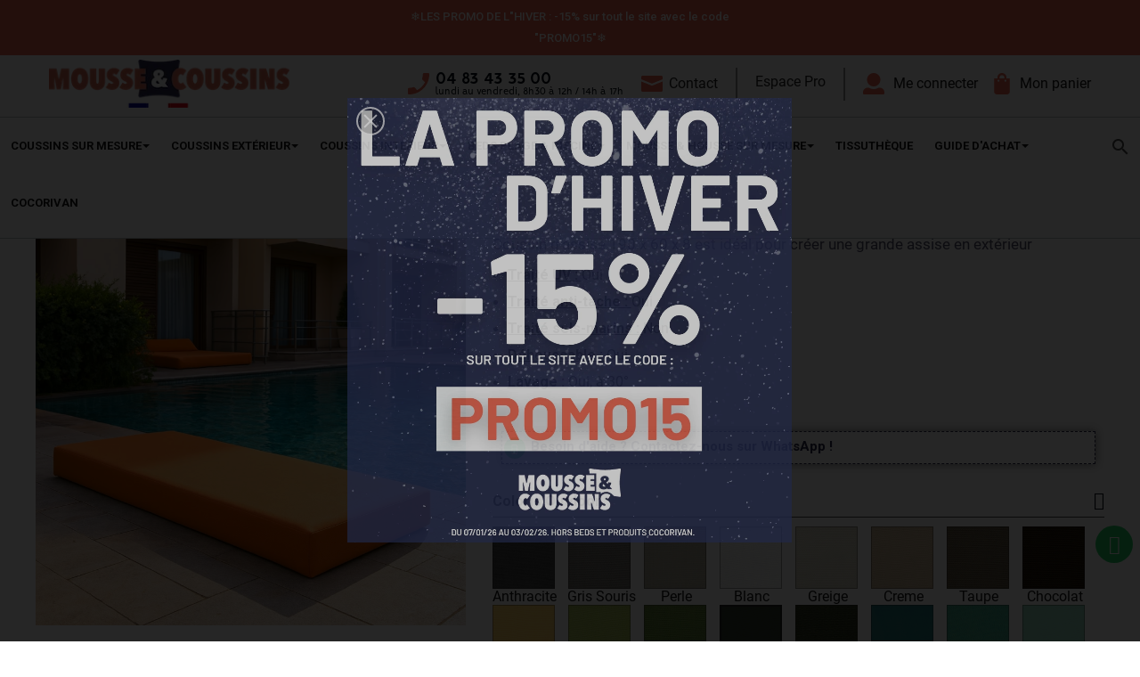

--- FILE ---
content_type: text/html; charset=utf-8
request_url: https://www.mousseetcoussins.fr/coussins-terrasse/10-3428-coussin-190-x-60-x-8-deperlant.html
body_size: 43539
content:
<!doctype html>
<html lang="fr">

  <head>
    
      
  <meta charset="utf-8">


  <meta http-equiv="x-ua-compatible" content="ie=edge">


<meta name="p:domain_verify" content="698d5882ef1cf5e50d269deca86af09c"/>



    <link rel="canonical" href="https://www.mousseetcoussins.fr/coussins-terrasse/10-coussin-190-x-60-x-8-deperlant.html">

  <title>Coussin 190 x 60 x 8 déperlant, pour protéger de l’humidité et de la pluie</title>
<script data-keepinline="true">
    var ajaxGetProductUrl = '//www.mousseetcoussins.fr/module/cdc_googletagmanager/async';
    var ajaxShippingEvent = 1;
    var ajaxPaymentEvent = 1;

/* datalayer */
dataLayer = window.dataLayer || [];
    let cdcDatalayer = {"pageCategory":"product","event":"view_item","ecommerce":{"currency":"EUR","items":[{"item_name":"Coussin 190 x 60 x 8 deperlant","item_id":"103428","price":"139","price_tax_exc":"115.83","item_category":"Poufs et coussins exterieur","item_category2":"Coussins exterieurs","item_variant":"Foret","quantity":1}]},"google_tag_params":{"ecomm_pagetype":"product","ecomm_prodid":"103428","ecomm_totalvalue":139,"ecomm_category":"Coussins exterieurs","ecomm_totalvalue_tax_exc":115.83}};
    dataLayer.push(cdcDatalayer);

/* call to GTM Tag */
(function(w,d,s,l,i){w[l]=w[l]||[];w[l].push({'gtm.start':
new Date().getTime(),event:'gtm.js'});var f=d.getElementsByTagName(s)[0],
j=d.createElement(s),dl=l!='dataLayer'?'&l='+l:'';j.async=true;j.src=
'https://msr.mousseetcoussins.fr/8zt11kmpx4ynsj9.js?id='+i+dl;f.parentNode.insertBefore(j,f);
})(window,document,'script','dataLayer','GTM-PBGBHDN');

/* async call to avoid cache system for dynamic data */
dataLayer.push({
  'event': 'datalayer_ready'
});
</script>
  <meta name="description" content="Avec ce coussin vous aurez la certitude d&#039;allier confort et longévité grâce aux caractéristiques spécifique de ces matériaux">
  <meta name="keywords" content="">
      
                  <link rel="alternate" href="https://www.mousseetcoussins.fr/coussins-terrasse/10-coussin-190-x-60-x-8-deperlant.html" hreflang="fr">
        



  <meta name="viewport" content="width=device-width, initial-scale=1">



  <link rel="icon" type="image/vnd.microsoft.icon" href="/img/favicon.ico?1707814896">
  <link rel="shortcut icon" type="image/x-icon" href="/img/favicon.ico?1707814896">
  <link rel="stylesheet" href="https://pro.fontawesome.com/releases/v5.10.0/css/all.css" integrity="sha384-AYmEC3Yw5cVb3ZcuHtOA93w35dYTsvhLPVnYs9eStHfGJvOvKxVfELGroGkvsg+p" crossorigin="anonymous"/>



  



  	

  <script type="text/javascript">
        var LS_Meta = [];
        var b2bregisteration_action_url = "https:\/\/www.mousseetcoussins.fr\/creation-compte-pro?action=saveData&ajax=1";
        var btSl = {"ajaxUrl":"https:\/\/www.mousseetcoussins.fr\/module\/facebookpsconnect\/ajax","token":"0a987d5d941633351359b211abcc5c00"};
        var controller = "product";
        var controller_link = "https:\/\/www.mousseetcoussins.fr\/creation-compte-pro";
        var cpContactToken = "f92526c49763603a58b0de03efc6fbfd";
        var create_account = "Vous pouvez maintenant cr\u00e9er un compte en tant que B2B";
        var id_state = 0;
        var normal_form = 0;
        var order_button_content = "Cr\u00e9er un devis";
        var prestashop = {"cart":{"products":[],"totals":{"total":{"type":"total","label":"Total","amount":0,"value":"0,00\u00a0\u20ac"},"total_including_tax":{"type":"total","label":"Total TTC","amount":0,"value":"0,00\u00a0\u20ac"},"total_excluding_tax":{"type":"total","label":"Total HT :","amount":0,"value":"0,00\u00a0\u20ac"}},"subtotals":{"products":{"type":"products","label":"Sous-total","amount":0,"value":"0,00\u00a0\u20ac"},"discounts":null,"shipping":{"type":"shipping","label":"Livraison","amount":0,"value":"gratuit"},"tax":null},"products_count":0,"summary_string":"0 articles","vouchers":{"allowed":1,"added":[]},"discounts":[],"minimalPurchase":0,"minimalPurchaseRequired":""},"currency":{"name":"Euro","iso_code":"EUR","iso_code_num":"978","sign":"\u20ac"},"customer":{"lastname":"","firstname":"","email":"","birthday":"0000-00-00","newsletter":"0","newsletter_date_add":"0000-00-00 00:00:00","optin":"0","website":null,"company":null,"siret":null,"ape":null,"is_logged":false,"gender":{"type":null,"name":null},"addresses":[]},"language":{"name":"Fran\u00e7ais (French)","iso_code":"fr","locale":"fr-FR","language_code":"fr","is_rtl":"0","date_format_lite":"d\/m\/Y","date_format_full":"d\/m\/Y H:i:s","id":2},"page":{"title":"","canonical":null,"meta":{"title":"Coussin 190 x 60 x 8 d\u00e9perlant, pour prot\u00e9ger de l\u2019humidit\u00e9 et de la pluie","description":"Avec ce coussin vous aurez la certitude d'allier confort et long\u00e9vit\u00e9 gr\u00e2ce aux caract\u00e9ristiques sp\u00e9cifique de ces mat\u00e9riaux","keywords":"","robots":"index"},"page_name":"product","body_classes":{"lang-fr":true,"lang-rtl":false,"country-FR":true,"currency-EUR":true,"layout-full-width":true,"page-product":true,"tax-display-enabled":true,"product-id-10":true,"product-Coussin 190 x 60 x 8 d\u00e9perlant":true,"product-id-category-21":true,"product-id-manufacturer-0":true,"product-id-supplier-0":true,"product-available-for-order":true},"admin_notifications":[]},"shop":{"name":"Mousse&coussins","logo":"\/img\/moussecoussins-logo-1707814896.jpg","stores_icon":"\/img\/logo_stores.png","favicon":"\/img\/favicon.ico"},"urls":{"base_url":"https:\/\/www.mousseetcoussins.fr\/","current_url":"https:\/\/www.mousseetcoussins.fr\/coussins-terrasse\/10-3428-coussin-190-x-60-x-8-deperlant.html","shop_domain_url":"https:\/\/www.mousseetcoussins.fr","img_ps_url":"https:\/\/www.mousseetcoussins.fr\/img\/","img_cat_url":"https:\/\/www.mousseetcoussins.fr\/img\/c\/","img_lang_url":"https:\/\/www.mousseetcoussins.fr\/img\/l\/","img_prod_url":"https:\/\/www.mousseetcoussins.fr\/img\/p\/","img_manu_url":"https:\/\/www.mousseetcoussins.fr\/img\/m\/","img_sup_url":"https:\/\/www.mousseetcoussins.fr\/img\/su\/","img_ship_url":"https:\/\/www.mousseetcoussins.fr\/img\/s\/","img_store_url":"https:\/\/www.mousseetcoussins.fr\/img\/st\/","img_col_url":"https:\/\/www.mousseetcoussins.fr\/img\/co\/","img_url":"https:\/\/www.mousseetcoussins.fr\/themes\/coreme\/assets\/img\/","css_url":"https:\/\/www.mousseetcoussins.fr\/themes\/coreme\/assets\/css\/","js_url":"https:\/\/www.mousseetcoussins.fr\/themes\/coreme\/assets\/js\/","pic_url":"https:\/\/www.mousseetcoussins.fr\/upload\/","pages":{"address":"https:\/\/www.mousseetcoussins.fr\/adresse","addresses":"https:\/\/www.mousseetcoussins.fr\/adresses","authentication":"https:\/\/www.mousseetcoussins.fr\/connexion","cart":"https:\/\/www.mousseetcoussins.fr\/panier","category":"https:\/\/www.mousseetcoussins.fr\/index.php?controller=category","cms":"https:\/\/www.mousseetcoussins.fr\/index.php?controller=cms","contact":"https:\/\/www.mousseetcoussins.fr\/nous-contacter","discount":"https:\/\/www.mousseetcoussins.fr\/reduction","guest_tracking":"https:\/\/www.mousseetcoussins.fr\/suivi-commande-invite","history":"https:\/\/www.mousseetcoussins.fr\/historique-commandes","identity":"https:\/\/www.mousseetcoussins.fr\/identite","index":"https:\/\/www.mousseetcoussins.fr\/","my_account":"https:\/\/www.mousseetcoussins.fr\/mon-compte","order_confirmation":"https:\/\/www.mousseetcoussins.fr\/confirmation-commande","order_detail":"https:\/\/www.mousseetcoussins.fr\/index.php?controller=order-detail","order_follow":"https:\/\/www.mousseetcoussins.fr\/suivi-commande","order":"https:\/\/www.mousseetcoussins.fr\/commande","order_return":"https:\/\/www.mousseetcoussins.fr\/index.php?controller=order-return","order_slip":"https:\/\/www.mousseetcoussins.fr\/avoirs","pagenotfound":"https:\/\/www.mousseetcoussins.fr\/page-introuvable","password":"https:\/\/www.mousseetcoussins.fr\/recuperation-mot-de-passe","pdf_invoice":"https:\/\/www.mousseetcoussins.fr\/index.php?controller=pdf-invoice","pdf_order_return":"https:\/\/www.mousseetcoussins.fr\/index.php?controller=pdf-order-return","pdf_order_slip":"https:\/\/www.mousseetcoussins.fr\/index.php?controller=pdf-order-slip","prices_drop":"https:\/\/www.mousseetcoussins.fr\/promotions","product":"https:\/\/www.mousseetcoussins.fr\/index.php?controller=product","search":"https:\/\/www.mousseetcoussins.fr\/recherche","sitemap":"https:\/\/www.mousseetcoussins.fr\/plan du site","stores":"https:\/\/www.mousseetcoussins.fr\/magasins","supplier":"https:\/\/www.mousseetcoussins.fr\/fournisseur","register":"https:\/\/www.mousseetcoussins.fr\/connexion?create_account=1","order_login":"https:\/\/www.mousseetcoussins.fr\/commande?login=1"},"alternative_langs":{"fr":"https:\/\/www.mousseetcoussins.fr\/coussins-terrasse\/10-coussin-190-x-60-x-8-deperlant.html"},"theme_assets":"\/themes\/coreme\/assets\/","actions":{"logout":"https:\/\/www.mousseetcoussins.fr\/?mylogout="},"no_picture_image":{"bySize":{"small_default":{"url":"https:\/\/www.mousseetcoussins.fr\/img\/p\/fr-default-small_default.jpg","width":98,"height":98},"cart_default":{"url":"https:\/\/www.mousseetcoussins.fr\/img\/p\/fr-default-cart_default.jpg","width":125,"height":125},"home_default":{"url":"https:\/\/www.mousseetcoussins.fr\/img\/p\/fr-default-home_default.jpg","width":250,"height":175},"cover_customizable_product":{"url":"https:\/\/www.mousseetcoussins.fr\/img\/p\/fr-default-cover_customizable_product.jpg","width":370,"height":255},"medium_default":{"url":"https:\/\/www.mousseetcoussins.fr\/img\/p\/fr-default-medium_default.jpg","width":452,"height":452},"large_default":{"url":"https:\/\/www.mousseetcoussins.fr\/img\/p\/fr-default-large_default.jpg","width":800,"height":800}},"small":{"url":"https:\/\/www.mousseetcoussins.fr\/img\/p\/fr-default-small_default.jpg","width":98,"height":98},"medium":{"url":"https:\/\/www.mousseetcoussins.fr\/img\/p\/fr-default-cover_customizable_product.jpg","width":370,"height":255},"large":{"url":"https:\/\/www.mousseetcoussins.fr\/img\/p\/fr-default-large_default.jpg","width":800,"height":800},"legend":""}},"configuration":{"display_taxes_label":true,"display_prices_tax_incl":true,"is_catalog":false,"show_prices":true,"opt_in":{"partner":true},"quantity_discount":{"type":"discount","label":"Remise"},"voucher_enabled":1,"return_enabled":0},"field_required":[],"breadcrumb":{"links":[{"title":"Accueil","url":"https:\/\/www.mousseetcoussins.fr\/"},{"title":"Poufs et coussins ext\u00e9rieur","url":"https:\/\/www.mousseetcoussins.fr\/42-coussins-exterieur"},{"title":"Coussins ext\u00e9rieurs","url":"https:\/\/www.mousseetcoussins.fr\/21-coussins-terrasse"},{"title":"Coussin 190 x 60 x 8 d\u00e9perlant","url":"https:\/\/www.mousseetcoussins.fr\/coussins-terrasse\/10-3428-coussin-190-x-60-x-8-deperlant.html#\/deperlant-foret"}],"count":4},"link":{"protocol_link":"https:\/\/","protocol_content":"https:\/\/"},"time":1769021347,"static_token":"0a987d5d941633351359b211abcc5c00","token":"e22f5377b89e73b99f6377d6a5ae0f05"};
        var product_tab_settings = {"id_producttabs_settings":"16","product_id":"10","tab_type":"vertical","tab_types":["vertical","horizontal","accordion"],"date_add":"2019-05-20 13:14:50","date_upd":"2025-08-28 09:50:38","id":16,"id_shop_list":[],"force_id":false};
        var producttabs = [{"id_product_tab_global":"14","position":"4","title":"Description","content":"<div>\r\n<p>Votre salon de jardin et fauteuils d\u2019ext\u00e9rieurs sont confortables mais vous aimeriez vous y sentir encore mieux ? Chez Mousse&coussins, nous vous proposons des coussins adapt\u00e9s \u00e0 votre mobilier.<\/p>\r\n<\/div>\r\n<div class=\"collapsed additionnal_content\">\r\n<p>Habillez votre mobilier de beaux coussins pour en faire un v\u00e9ritable \u00e9l\u00e9ment de d\u00e9co!<\/p>\r\n<p>Passez de longs moments de d\u00e9tente dans votre jardin ou sur votre terrasse gr\u00e2ce \u00e0 Mousse&coussins !<\/p>\r\n<\/div>\r\n<p><a href=\"#\" class=\"more\">Lire plus..<\/a><\/p>","category_id":"21","manufacturer_id":null,"supplier_id":null,"tab_content_type":"content"},{"id_product_tab_global":"19","position":"6","title":"Fabrication Fran\u00e7aise","content":"<div>\r\n<p>Tout est fabriqu\u00e9 et confectionn\u00e9 dans nos ateliers \u00e0 Sorbiers, dans la Loire (42).<\/p>\r\n<\/div>\r\n<div class=\"collapsed additionnal_content\">\r\n<p>Nos \u00e9quipes sont \u00e0 l\u2019\u00e9coute de votre projet, une fois celui-ci mis en place, il est directement transmis \u00e0 l\u2019usine qui prend le relais sur la fabrication.<\/p>\r\n<\/div>\r\n<p><a href=\"#\" class=\"more\">Lire plus..<\/a><\/p>","category_id":"11","manufacturer_id":null,"supplier_id":null,"tab_content_type":"content"},{"id_product_tab_global":"16","position":"14","title":"Entretien","content":"<p>L\u2019entretien va d\u00e9pendre du rev\u00eatement choisi. Pour le tissu d\u00e9perlant, il est lavable en machine, et pour le tissu imperm\u00e9able un coup d\u2019\u00e9ponge suffit !<\/p>","category_id":"21","manufacturer_id":null,"supplier_id":null,"tab_content_type":"content"},{"id_product_tab_global":"21","position":"18","title":"Livraison","content":"<div>\r\n<p>La livraison est offerte \u00e0 partir de 70\u20ac d\u2019achat partout en France, le d\u00e9lai de production varie de 3\/4 jours \u00e0 15\/20 jours en haute saison. Il est consultable sur la fiche produit<\/p>\r\n<\/div>\r\n<div class=\"collapsed additionnal_content\">\r\n<p>Une fois le colis remis au transporteur vous serez contact\u00e9 pour la prise du rendez-vous de livraison :<\/p>\r\n<ul>\r\n<li>dans le cas de GEODIS : Vous recevez un sms et un mail dans lequel il y aura un lien sur lequel vous connecter pour choisir votre jour de livraison<\/li>\r\n<li>Dans le cas du transporteur ZIEGLER, vous serez contact\u00e9 par mail et par t\u00e9l\u00e9phone pour organiser votre jour de livraison \u00e9galement.<\/li>\r\n<li>Pour une livraison en Corse ou en Europe, ce sera sur devis<\/li>\r\n<\/ul>\r\n<\/div>\r\n<p><a href=\"#\" class=\"more\">Lire plus..<\/a><\/p>","category_id":"11","manufacturer_id":null,"supplier_id":null,"tab_content_type":"content"}];
        var ps_version = "1.7.6.1";
        var psemailsubscription_subscription = "https:\/\/www.mousseetcoussins.fr\/module\/ps_emailsubscription\/subscription";
        var register_as_b2b = "Inscrivez-vous en tant que professionnels";
        var site_key = "";
        var state_selection_text = "Please Choose";
      </script>

		<link rel="stylesheet" href="https://fonts.googleapis.com/css?family=Poppins:300,500,700,regular,600,100,200,800,900%7CMuli:200,300,regular,500,600,700,800,900&amp;subset=latin%2Clatin-ext" media="all">
		<link rel="stylesheet" href="https://fonts.googleapis.com/css?family=Roboto:100,100italic,200,200italic,300,300italic,400,400italic,500,500italic,600,600italic,700,700italic,800,800italic,900,900italic%7CRoboto+Slab:100,100italic,200,200italic,300,300italic,400,400italic,500,500italic,600,600italic,700,700italic,800,800italic,900,900italic&amp;display=swap" media="all">
		<link rel="stylesheet" href="https://www.mousseetcoussins.fr/themes/coreme/assets/cache/theme-629f85507.css" media="all">
	
	


	<script>
			var ceFrontendConfig = {"environmentMode":{"edit":false,"wpPreview":false},"is_rtl":false,"breakpoints":{"xs":0,"sm":480,"md":768,"lg":1025,"xl":1440,"xxl":1600},"version":"2.5.9","urls":{"assets":"\/modules\/creativeelements\/views\/"},"productQuickView":0,"settings":{"page":[],"general":{"elementor_global_image_lightbox":"1","elementor_enable_lightbox_in_editor":"yes"}},"post":{"id":"10030201","title":"Coussin 190 x 60 x 8 d\u00e9perlant","excerpt":""}};
		</script>
        <link rel="preload" href="/modules/creativeelements/views/lib/ceicons/fonts/ceicons.woff2?fj664s"
            as="font" type="font/woff2" crossorigin>
                <link rel="preload" href="/modules/creativeelements/views/lib/font-awesome/fonts/fontawesome-webfont.woff2?v=4.7.0"
            as="font" type="font/woff2" crossorigin>
        <!--CE-JS-->


  <script type="text/javascript">
                var jprestaUpdateCartDirectly = 1;
                var jprestaUseCreativeElements = 1;
pcRunDynamicModulesJs = function() {
// Autoconf - 2024-02-22T13:08:03+00:00
// ps_shoppingcart
setTimeout("prestashop.emit('updateCart', {reason: {linkAction: 'refresh'}, resp: {errors:[]}});", 10);
// creativeelements
// Cart is refreshed from HTML to be faster
};</script><script type="text/javascript"> 
						var checkCaptchaUrl ="/modules/eicaptcha/eicaptcha-ajax.php";
						var RecaptachKey = "6LdN5fckAAAAALQGmzvvMBG8JTmHg7RjQulyjFGW";
					</script>
					<script src="https://www.google.com/recaptcha/api.js?onload=onloadCallback&render=explicit" async defer></script>
					<script type="text/javascript" src="/modules/eicaptcha//js/eicaptcha-modules.js"></script><style type="text/css">

    .tabs .nav-tabs .nav-link {
        background-color: #2fb5d2;
        color: #ffffff;
    }

    .tabs .nav-tabs .nav-link.active {
        color: #ffffff;
        background-color: #00d4ff;
    }

    #accordion h1.ui-state-default{
        background: #2fb5d2;
        color: #ffffff;
    }

    #accordion h1.ui-state-active {
        color: #ffffff;
        background: #00d4ff;
    }

    #vertical > section > h3 {
        background: #2fb5d2;
        color: #ffffff;
        padding: 10px;
        box-shadow: 2px 2px 11px 0px rgba(0, 0, 0, 0.1);
    }


</style>
<meta id="cp-meta" name="generator" content="Powered by Creative Popup 1.6.8 - Multi-Purpose, Responsive, Parallax, Mobile-Friendly Popup Module for PrestaShop."><!--[CDATA[
<div class="cp-popup"><form id="cp_35" name="cp_35" class="cp-ps-container fitvidsignore" method="post" action="/21-coussins-terrasse?q=Couleur-pistache-anthracite-greige-Bleu+canard-bleu+nuit-safran-D+Turquoise-aruba-chocolat-Prairie-Rouge" style="width:500px;height:500px;margin:0 auto;"><div class="cp-slide" data-cp="bgsize:auto;kenburnsscale:1.2;"><embed src="/modules/creativepopup/views/img/core/skins/noskin/nothumb.webp" class="cp-tn" alt="Page thumbnail" /><embed style="top:0px;left:0px;width:499px;height:499px;" class="cp-l" src="https://www.mousseetcoussins.fr/img/Promo-hiver-2026-1080x1080.webp" alt="" data-cp="transitionout:false;"></div></form></div><js>
cpjq("#cp_35").creativePopup({createdWith: '1.6.8', popupVersion: '1.6.8', type: 'popup', skin: 'noskin', popupShowOnTimeout: 3, popupWidth: 500, popupHeight: 500, repeatDays: 1, skinsPath: '/modules/creativepopup/views/css/core/skins/', plugins: ["popup"]});
</js>
]]--><style>.ets_mm_megamenu .mm_menus_li .h4,
.ets_mm_megamenu .mm_menus_li .h5,
.ets_mm_megamenu .mm_menus_li .h6,
.ets_mm_megamenu .mm_menus_li .h1,
.ets_mm_megamenu .mm_menus_li .h2,
.ets_mm_megamenu .mm_menus_li .h3,
.ets_mm_megamenu .mm_menus_li .h4 *:not(i),
.ets_mm_megamenu .mm_menus_li .h5 *:not(i),
.ets_mm_megamenu .mm_menus_li .h6 *:not(i),
.ets_mm_megamenu .mm_menus_li .h1 *:not(i),
.ets_mm_megamenu .mm_menus_li .h2 *:not(i),
.ets_mm_megamenu .mm_menus_li .h3 *:not(i),
.ets_mm_megamenu .mm_menus_li > a{
    font-family: inherit;
}
.ets_mm_megamenu *:not(.fa):not(i){
    font-family: inherit;
}

.ets_mm_block *{
    font-size: 14px;
}    

@media (min-width: 768px){
/*layout 1*/
    .ets_mm_megamenu.layout_layout1{
        background: ;
    }
    .layout_layout1 .ets_mm_megamenu_content{
      background: linear-gradient(#FFFFFF, #F2F2F2) repeat scroll 0 0 rgba(0, 0, 0, 0);
      background: -webkit-linear-gradient(#FFFFFF, #F2F2F2) repeat scroll 0 0 rgba(0, 0, 0, 0);
      background: -o-linear-gradient(#FFFFFF, #F2F2F2) repeat scroll 0 0 rgba(0, 0, 0, 0);
    }
    .ets_mm_megamenu.layout_layout1:not(.ybc_vertical_menu) .mm_menus_ul{
         background: ;
    }

    #header .layout_layout1:not(.ybc_vertical_menu) .mm_menus_li > a,
    .layout_layout1 .ybc-menu-vertical-button,
    .layout_layout1 .mm_extra_item *{
        color: #484848
    }
    .layout_layout1 .ybc-menu-vertical-button .ybc-menu-button-toggle_icon_default .icon-bar{
        background-color: #484848
    }
    .layout_layout1 .mm_menus_li:hover > a, 
    .layout_layout1 .mm_menus_li.active > a,
    #header .layout_layout1 .mm_menus_li:hover > a,
    #header .layout_layout1 .mm_menus_li.menu_hover > a,
    .layout_layout1:hover .ybc-menu-vertical-button,
    .layout_layout1 .mm_extra_item button[type="submit"]:hover i,
    #header .layout_layout1 .mm_menus_li.active > a{
        color: #ec4249;
    }
    
    .layout_layout1:not(.ybc_vertical_menu) .mm_menus_li > a:before,
    .layout_layout1.ybc_vertical_menu:hover .ybc-menu-vertical-button:before,
    .layout_layout1:hover .ybc-menu-vertical-button .ybc-menu-button-toggle_icon_default .icon-bar,
    .ybc-menu-vertical-button.layout_layout1:hover{background-color: #ec4249;}
    
    .layout_layout1:not(.ybc_vertical_menu) .mm_menus_li:hover > a,
    .layout_layout1:not(.ybc_vertical_menu) .mm_menus_li.menu_hover > a,
    .ets_mm_megamenu.layout_layout1.ybc_vertical_menu:hover,
    #header .layout_layout1:not(.ybc_vertical_menu) .mm_menus_li:hover > a,
    #header .layout_layout1:not(.ybc_vertical_menu) .mm_menus_li.menu_hover > a,
    .ets_mm_megamenu.layout_layout1.ybc_vertical_menu:hover{
        background: #ffffff;
    }
    
    .layout_layout1.ets_mm_megamenu .mm_columns_ul,
    .layout_layout1.ybc_vertical_menu .mm_menus_ul{
        background-color: #ffffff;
    }
    #header .layout_layout1 .ets_mm_block_content a,
    #header .layout_layout1 .ets_mm_block_content p,
    .layout_layout1.ybc_vertical_menu .mm_menus_li > a,
    #header .layout_layout1.ybc_vertical_menu .mm_menus_li > a{
        color: #414141;
    }
    
    .layout_layout1 .mm_columns_ul .h1,
    .layout_layout1 .mm_columns_ul .h2,
    .layout_layout1 .mm_columns_ul .h3,
    .layout_layout1 .mm_columns_ul .h4,
    .layout_layout1 .mm_columns_ul .h5,
    .layout_layout1 .mm_columns_ul .h6,
    .layout_layout1 .mm_columns_ul .ets_mm_block > .h1 a,
    .layout_layout1 .mm_columns_ul .ets_mm_block > .h2 a,
    .layout_layout1 .mm_columns_ul .ets_mm_block > .h3 a,
    .layout_layout1 .mm_columns_ul .ets_mm_block > .h4 a,
    .layout_layout1 .mm_columns_ul .ets_mm_block > .h5 a,
    .layout_layout1 .mm_columns_ul .ets_mm_block > .h6 a,
    #header .layout_layout1 .mm_columns_ul .ets_mm_block > .h1 a,
    #header .layout_layout1 .mm_columns_ul .ets_mm_block > .h2 a,
    #header .layout_layout1 .mm_columns_ul .ets_mm_block > .h3 a,
    #header .layout_layout1 .mm_columns_ul .ets_mm_block > .h4 a,
    #header .layout_layout1 .mm_columns_ul .ets_mm_block > .h5 a,
    #header .layout_layout1 .mm_columns_ul .ets_mm_block > .h6 a,
    .layout_layout1 .mm_columns_ul .h1,
    .layout_layout1 .mm_columns_ul .h2,
    .layout_layout1 .mm_columns_ul .h3,
    .layout_layout1 .mm_columns_ul .h4,
    .layout_layout1 .mm_columns_ul .h5,
    .layout_layout1 .mm_columns_ul .h6{
        color: #414141;
    }.
    
    
    .layout_layout1 li:hover > a,
    .layout_layout1 li > a:hover,
    .layout_layout1 .mm_tabs_li.open .mm_tab_toggle_title,
    .layout_layout1 .mm_tabs_li.open .mm_tab_toggle_title a,
    .layout_layout1 .mm_tabs_li:hover .mm_tab_toggle_title,
    .layout_layout1 .mm_tabs_li:hover .mm_tab_toggle_title a,
    #header .layout_layout1 .mm_tabs_li.open .mm_tab_toggle_title,
    #header .layout_layout1 .mm_tabs_li.open .mm_tab_toggle_title a,
    #header .layout_layout1 .mm_tabs_li:hover .mm_tab_toggle_title,
    #header .layout_layout1 .mm_tabs_li:hover .mm_tab_toggle_title a,
    .layout_layout1.ybc_vertical_menu .mm_menus_li > a,
    #header .layout_layout1 li:hover > a,
    .layout_layout1.ybc_vertical_menu .mm_menus_li:hover > a,
    #header .layout_layout1.ybc_vertical_menu .mm_menus_li:hover > a,
    #header .layout_layout1 .mm_columns_ul .mm_block_type_product .product-title > a:hover,
    #header .layout_layout1 li > a:hover{color: #ec4249;}
    
    
/*end layout 1*/
    
    
    /*layout 2*/
    .ets_mm_megamenu.layout_layout2{
        background-color: #3cabdb;
    }
    
    #header .layout_layout2:not(.ybc_vertical_menu) .mm_menus_li > a,
    .layout_layout2 .ybc-menu-vertical-button,
    .layout_layout2 .mm_extra_item *{
        color: #ffffff
    }
    .layout_layout2 .ybc-menu-vertical-button .ybc-menu-button-toggle_icon_default .icon-bar{
        background-color: #ffffff
    }
    .layout_layout2:not(.ybc_vertical_menu) .mm_menus_li:hover > a, 
    .layout_layout2:not(.ybc_vertical_menu) .mm_menus_li.active > a,
    #header .layout_layout2:not(.ybc_vertical_menu) .mm_menus_li:hover > a,
    .layout_layout2:hover .ybc-menu-vertical-button,
    .layout_layout2 .mm_extra_item button[type="submit"]:hover i,
    #header .layout_layout2:not(.ybc_vertical_menu) .mm_menus_li.active > a{color: #ffffff;}
    
    .layout_layout2:hover .ybc-menu-vertical-button .ybc-menu-button-toggle_icon_default .icon-bar{
        background-color: #ffffff;
    }
    .layout_layout2:not(.ybc_vertical_menu) .mm_menus_li:hover > a,
    #header .layout_layout2:not(.ybc_vertical_menu) .mm_menus_li:hover > a,
    .ets_mm_megamenu.layout_layout2.ybc_vertical_menu:hover{
        background-color: #50b4df;
    }
    
    .layout_layout2.ets_mm_megamenu .mm_columns_ul,
    .layout_layout2.ybc_vertical_menu .mm_menus_ul{
        background-color: #ffffff;
    }
    #header .layout_layout2 .ets_mm_block_content a,
    .layout_layout2.ybc_vertical_menu .mm_menus_li > a,
    #header .layout_layout2.ybc_vertical_menu .mm_menus_li > a,
    #header .layout_layout2 .ets_mm_block_content p{
        color: #666666;
    }
    
    .layout_layout2 .mm_columns_ul .h1,
    .layout_layout2 .mm_columns_ul .h2,
    .layout_layout2 .mm_columns_ul .h3,
    .layout_layout2 .mm_columns_ul .h4,
    .layout_layout2 .mm_columns_ul .h5,
    .layout_layout2 .mm_columns_ul .h6,
    .layout_layout2 .mm_columns_ul .ets_mm_block > .h1 a,
    .layout_layout2 .mm_columns_ul .ets_mm_block > .h2 a,
    .layout_layout2 .mm_columns_ul .ets_mm_block > .h3 a,
    .layout_layout2 .mm_columns_ul .ets_mm_block > .h4 a,
    .layout_layout2 .mm_columns_ul .ets_mm_block > .h5 a,
    .layout_layout2 .mm_columns_ul .ets_mm_block > .h6 a,
    #header .layout_layout2 .mm_columns_ul .ets_mm_block > .h1 a,
    #header .layout_layout2 .mm_columns_ul .ets_mm_block > .h2 a,
    #header .layout_layout2 .mm_columns_ul .ets_mm_block > .h3 a,
    #header .layout_layout2 .mm_columns_ul .ets_mm_block > .h4 a,
    #header .layout_layout2 .mm_columns_ul .ets_mm_block > .h5 a,
    #header .layout_layout2 .mm_columns_ul .ets_mm_block > .h6 a,
    .layout_layout2 .mm_columns_ul .h1,
    .layout_layout2 .mm_columns_ul .h2,
    .layout_layout2 .mm_columns_ul .h3,
    .layout_layout2 .mm_columns_ul .h4,
    .layout_layout2 .mm_columns_ul .h5,
    .layout_layout2 .mm_columns_ul .h6{
        color: #414141;
    }
    
    
    .layout_layout2 li:hover > a,
    .layout_layout2 li > a:hover,
    .layout_layout2 .mm_tabs_li.open .mm_tab_toggle_title,
    .layout_layout2 .mm_tabs_li.open .mm_tab_toggle_title a,
    .layout_layout2 .mm_tabs_li:hover .mm_tab_toggle_title,
    .layout_layout2 .mm_tabs_li:hover .mm_tab_toggle_title a,
    #header .layout_layout2 .mm_tabs_li.open .mm_tab_toggle_title,
    #header .layout_layout2 .mm_tabs_li.open .mm_tab_toggle_title a,
    #header .layout_layout2 .mm_tabs_li:hover .mm_tab_toggle_title,
    #header .layout_layout2 .mm_tabs_li:hover .mm_tab_toggle_title a,
    #header .layout_layout2 li:hover > a,
    .layout_layout2.ybc_vertical_menu .mm_menus_li > a,
    .layout_layout2.ybc_vertical_menu .mm_menus_li:hover > a,
    #header .layout_layout2.ybc_vertical_menu .mm_menus_li:hover > a,
    #header .layout_layout2 .mm_columns_ul .mm_block_type_product .product-title > a:hover,
    #header .layout_layout2 li > a:hover{color: #fc4444;}
    
    
    
    /*layout 3*/
    .ets_mm_megamenu.layout_layout3,
    .layout_layout3 .mm_tab_li_content{
        background-color: #333333;
        
    }
    #header .layout_layout3:not(.ybc_vertical_menu) .mm_menus_li > a,
    .layout_layout3 .ybc-menu-vertical-button,
    .layout_layout3 .mm_extra_item *{
        color: #ffffff
    }
    .layout_layout3 .ybc-menu-vertical-button .ybc-menu-button-toggle_icon_default .icon-bar{
        background-color: #ffffff
    }
    .layout_layout3 .mm_menus_li:hover > a, 
    .layout_layout3 .mm_menus_li.active > a,
    .layout_layout3 .mm_extra_item button[type="submit"]:hover i,
    #header .layout_layout3 .mm_menus_li:hover > a,
    #header .layout_layout3 .mm_menus_li.active > a,
    .layout_layout3:hover .ybc-menu-vertical-button,
    .layout_layout3:hover .ybc-menu-vertical-button .ybc-menu-button-toggle_icon_default .icon-bar{
        color: #ffffff;
    }
    
    .layout_layout3:not(.ybc_vertical_menu) .mm_menus_li:hover > a,
    #header .layout_layout3:not(.ybc_vertical_menu) .mm_menus_li:hover > a,
    .ets_mm_megamenu.layout_layout3.ybc_vertical_menu:hover,
    .layout_layout3 .mm_tabs_li.open .mm_columns_contents_ul,
    .layout_layout3 .mm_tabs_li.open .mm_tab_li_content {
        background-color: #000000;
    }
    .layout_layout3 .mm_tabs_li.open.mm_tabs_has_content .mm_tab_li_content .mm_tab_name::before{
        border-right-color: #000000;
    }
    .layout_layout3.ets_mm_megamenu .mm_columns_ul,
    .ybc_vertical_menu.layout_layout3 .mm_menus_ul.ets_mn_submenu_full_height .mm_menus_li:hover a::before,
    .layout_layout3.ybc_vertical_menu .mm_menus_ul{
        background-color: #000000;
        border-color: #000000;
    }
    #header .layout_layout3 .ets_mm_block_content a,
    #header .layout_layout3 .ets_mm_block_content p,
    .layout_layout3.ybc_vertical_menu .mm_menus_li > a,
    #header .layout_layout3.ybc_vertical_menu .mm_menus_li > a{
        color: #dcdcdc;
    }
    
    .layout_layout3 .mm_columns_ul .h1,
    .layout_layout3 .mm_columns_ul .h2,
    .layout_layout3 .mm_columns_ul .h3,
    .layout_layout3 .mm_columns_ul .h4,
    .layout_layout3 .mm_columns_ul .h5,
    .layout_layout3 .mm_columns_ul .h6,
    .layout_layout3 .mm_columns_ul .ets_mm_block > .h1 a,
    .layout_layout3 .mm_columns_ul .ets_mm_block > .h2 a,
    .layout_layout3 .mm_columns_ul .ets_mm_block > .h3 a,
    .layout_layout3 .mm_columns_ul .ets_mm_block > .h4 a,
    .layout_layout3 .mm_columns_ul .ets_mm_block > .h5 a,
    .layout_layout3 .mm_columns_ul .ets_mm_block > .h6 a,
    #header .layout_layout3 .mm_columns_ul .ets_mm_block > .h1 a,
    #header .layout_layout3 .mm_columns_ul .ets_mm_block > .h2 a,
    #header .layout_layout3 .mm_columns_ul .ets_mm_block > .h3 a,
    #header .layout_layout3 .mm_columns_ul .ets_mm_block > .h4 a,
    #header .layout_layout3 .mm_columns_ul .ets_mm_block > .h5 a,
    #header .layout_layout3 .mm_columns_ul .ets_mm_block > .h6 a,
    .layout_layout3 .mm_columns_ul .h1,
    .layout_layout3 .mm_columns_ul .h2,
    .layout_layout3 .mm_columns_ul .h3,
    .layout_layout3.ybc_vertical_menu .mm_menus_li:hover > a,
    #header .layout_layout3.ybc_vertical_menu .mm_menus_li:hover > a,
    .layout_layout3 .mm_columns_ul .h4,
    .layout_layout3 .mm_columns_ul .h5,
    .layout_layout3 .mm_columns_ul .h6{
        color: #ec4249;
    }
    
    
    .layout_layout3 li:hover > a,
    .layout_layout3 li > a:hover,
    .layout_layout3 .mm_tabs_li.open .mm_tab_toggle_title,
    .layout_layout3 .mm_tabs_li.open .mm_tab_toggle_title a,
    .layout_layout3 .mm_tabs_li:hover .mm_tab_toggle_title,
    .layout_layout3 .mm_tabs_li:hover .mm_tab_toggle_title a,
    #header .layout_layout3 .mm_tabs_li.open .mm_tab_toggle_title,
    #header .layout_layout3 .mm_tabs_li.open .mm_tab_toggle_title a,
    #header .layout_layout3 .mm_tabs_li:hover .mm_tab_toggle_title,
    #header .layout_layout3 .mm_tabs_li:hover .mm_tab_toggle_title a,
    #header .layout_layout3 li:hover > a,
    #header .layout_layout3 .mm_columns_ul .mm_block_type_product .product-title > a:hover,
    #header .layout_layout3 li > a:hover,
    .layout_layout3.ybc_vertical_menu .mm_menus_li > a,
    .layout_layout3 .has-sub .ets_mm_categories li > a:hover,
    #header .layout_layout3 .has-sub .ets_mm_categories li > a:hover{color: #fc4444;}
    
    
    /*layout 4*/
    
    .ets_mm_megamenu.layout_layout4{
        background-color: #ffffff;
    }
    .ets_mm_megamenu.layout_layout4:not(.ybc_vertical_menu) .mm_menus_ul{
         background: #ffffff;
    }

    #header .layout_layout4:not(.ybc_vertical_menu) .mm_menus_li > a,
    .layout_layout4 .ybc-menu-vertical-button,
    .layout_layout4 .mm_extra_item *{
        color: #333333
    }
    .layout_layout4 .ybc-menu-vertical-button .ybc-menu-button-toggle_icon_default .icon-bar{
        background-color: #333333
    }
    
    .layout_layout4 .mm_menus_li:hover > a, 
    .layout_layout4 .mm_menus_li.active > a,
    #header .layout_layout4 .mm_menus_li:hover > a,
    .layout_layout4:hover .ybc-menu-vertical-button,
    #header .layout_layout4 .mm_menus_li.active > a{color: #ffffff;}
    
    .layout_layout4:hover .ybc-menu-vertical-button .ybc-menu-button-toggle_icon_default .icon-bar{
        background-color: #ffffff;
    }
    
    .layout_layout4:not(.ybc_vertical_menu) .mm_menus_li:hover > a,
    .layout_layout4:not(.ybc_vertical_menu) .mm_menus_li.active > a,
    .layout_layout4:not(.ybc_vertical_menu) .mm_menus_li:hover > span, 
    .layout_layout4:not(.ybc_vertical_menu) .mm_menus_li.active > span,
    #header .layout_layout4:not(.ybc_vertical_menu) .mm_menus_li:hover > a, 
    #header .layout_layout4:not(.ybc_vertical_menu) .mm_menus_li.active > a,
    .layout_layout4:not(.ybc_vertical_menu) .mm_menus_li:hover > a,
    #header .layout_layout4:not(.ybc_vertical_menu) .mm_menus_li:hover > a,
    .ets_mm_megamenu.layout_layout4.ybc_vertical_menu:hover,
    #header .layout_layout4 .mm_menus_li:hover > span, 
    #header .layout_layout4 .mm_menus_li.active > span{
        background-color: #ec4249;
    }
    .layout_layout4 .ets_mm_megamenu_content {
      border-bottom-color: #ec4249;
    }
    
    .layout_layout4.ets_mm_megamenu .mm_columns_ul,
    .ybc_vertical_menu.layout_layout4 .mm_menus_ul .mm_menus_li:hover a::before,
    .layout_layout4.ybc_vertical_menu .mm_menus_ul{
        background-color: #ffffff;
    }
    #header .layout_layout4 .ets_mm_block_content a,
    .layout_layout4.ybc_vertical_menu .mm_menus_li > a,
    #header .layout_layout4.ybc_vertical_menu .mm_menus_li > a,
    #header .layout_layout4 .ets_mm_block_content p{
        color: #666666;
    }
    
    .layout_layout4 .mm_columns_ul .h1,
    .layout_layout4 .mm_columns_ul .h2,
    .layout_layout4 .mm_columns_ul .h3,
    .layout_layout4 .mm_columns_ul .h4,
    .layout_layout4 .mm_columns_ul .h5,
    .layout_layout4 .mm_columns_ul .h6,
    .layout_layout4 .mm_columns_ul .ets_mm_block > .h1 a,
    .layout_layout4 .mm_columns_ul .ets_mm_block > .h2 a,
    .layout_layout4 .mm_columns_ul .ets_mm_block > .h3 a,
    .layout_layout4 .mm_columns_ul .ets_mm_block > .h4 a,
    .layout_layout4 .mm_columns_ul .ets_mm_block > .h5 a,
    .layout_layout4 .mm_columns_ul .ets_mm_block > .h6 a,
    #header .layout_layout4 .mm_columns_ul .ets_mm_block > .h1 a,
    #header .layout_layout4 .mm_columns_ul .ets_mm_block > .h2 a,
    #header .layout_layout4 .mm_columns_ul .ets_mm_block > .h3 a,
    #header .layout_layout4 .mm_columns_ul .ets_mm_block > .h4 a,
    #header .layout_layout4 .mm_columns_ul .ets_mm_block > .h5 a,
    #header .layout_layout4 .mm_columns_ul .ets_mm_block > .h6 a,
    .layout_layout4 .mm_columns_ul .h1,
    .layout_layout4 .mm_columns_ul .h2,
    .layout_layout4 .mm_columns_ul .h3,
    .layout_layout4 .mm_columns_ul .h4,
    .layout_layout4 .mm_columns_ul .h5,
    .layout_layout4 .mm_columns_ul .h6{
        color: #414141;
    }
    
    .layout_layout4 li:hover > a,
    .layout_layout4 li > a:hover,
    .layout_layout4 .mm_tabs_li.open .mm_tab_toggle_title,
    .layout_layout4 .mm_tabs_li.open .mm_tab_toggle_title a,
    .layout_layout4 .mm_tabs_li:hover .mm_tab_toggle_title,
    .layout_layout4 .mm_tabs_li:hover .mm_tab_toggle_title a,
    #header .layout_layout4 .mm_tabs_li.open .mm_tab_toggle_title,
    #header .layout_layout4 .mm_tabs_li.open .mm_tab_toggle_title a,
    #header .layout_layout4 .mm_tabs_li:hover .mm_tab_toggle_title,
    #header .layout_layout4 .mm_tabs_li:hover .mm_tab_toggle_title a,
    #header .layout_layout4 li:hover > a,
    .layout_layout4.ybc_vertical_menu .mm_menus_li > a,
    .layout_layout4.ybc_vertical_menu .mm_menus_li:hover > a,
    #header .layout_layout4.ybc_vertical_menu .mm_menus_li:hover > a,
    #header .layout_layout4 .mm_columns_ul .mm_block_type_product .product-title > a:hover,
    #header .layout_layout4 li > a:hover{color: #ec4249;}
    
    /* end layout 4*/
    
    
    
    
    /* Layout 5*/
    .ets_mm_megamenu.layout_layout5{
        background-color: #f6f6f6;
    }
    .ets_mm_megamenu.layout_layout5:not(.ybc_vertical_menu) .mm_menus_ul{
         background: #f6f6f6;
    }
    
    #header .layout_layout5:not(.ybc_vertical_menu) .mm_menus_li > a,
    .layout_layout5 .ybc-menu-vertical-button,
    .layout_layout5 .mm_extra_item *{
        color: #333333
    }
    .layout_layout5 .ybc-menu-vertical-button .ybc-menu-button-toggle_icon_default .icon-bar{
        background-color: #333333
    }
    .layout_layout5 .mm_menus_li:hover > a, 
    .layout_layout5 .mm_menus_li.active > a,
    .layout_layout5 .mm_extra_item button[type="submit"]:hover i,
    #header .layout_layout5 .mm_menus_li:hover > a,
    #header .layout_layout5 .mm_menus_li.active > a,
    .layout_layout5:hover .ybc-menu-vertical-button{
        color: #ec4249;
    }
    .layout_layout5:hover .ybc-menu-vertical-button .ybc-menu-button-toggle_icon_default .icon-bar{
        background-color: #ec4249;
    }
    
    .layout_layout5 .mm_menus_li > a:before{background-color: #ec4249;}
    

    .layout_layout5:not(.ybc_vertical_menu) .mm_menus_li:hover > a,
    #header .layout_layout5:not(.ybc_vertical_menu) .mm_menus_li:hover > a,
    .ets_mm_megamenu.layout_layout5.ybc_vertical_menu:hover,
    #header .layout_layout5 .mm_menus_li:hover > a{
        background-color: ;
    }
    
    .layout_layout5.ets_mm_megamenu .mm_columns_ul,
    .ybc_vertical_menu.layout_layout5 .mm_menus_ul .mm_menus_li:hover a::before,
    .layout_layout5.ybc_vertical_menu .mm_menus_ul{
        background-color: #ffffff;
    }
    #header .layout_layout5 .ets_mm_block_content a,
    .layout_layout5.ybc_vertical_menu .mm_menus_li > a,
    #header .layout_layout5.ybc_vertical_menu .mm_menus_li > a,
    #header .layout_layout5 .ets_mm_block_content p{
        color: #333333;
    }
    
    .layout_layout5 .mm_columns_ul .h1,
    .layout_layout5 .mm_columns_ul .h2,
    .layout_layout5 .mm_columns_ul .h3,
    .layout_layout5 .mm_columns_ul .h4,
    .layout_layout5 .mm_columns_ul .h5,
    .layout_layout5 .mm_columns_ul .h6,
    .layout_layout5 .mm_columns_ul .ets_mm_block > .h1 a,
    .layout_layout5 .mm_columns_ul .ets_mm_block > .h2 a,
    .layout_layout5 .mm_columns_ul .ets_mm_block > .h3 a,
    .layout_layout5 .mm_columns_ul .ets_mm_block > .h4 a,
    .layout_layout5 .mm_columns_ul .ets_mm_block > .h5 a,
    .layout_layout5 .mm_columns_ul .ets_mm_block > .h6 a,
    #header .layout_layout5 .mm_columns_ul .ets_mm_block > .h1 a,
    #header .layout_layout5 .mm_columns_ul .ets_mm_block > .h2 a,
    #header .layout_layout5 .mm_columns_ul .ets_mm_block > .h3 a,
    #header .layout_layout5 .mm_columns_ul .ets_mm_block > .h4 a,
    #header .layout_layout5 .mm_columns_ul .ets_mm_block > .h5 a,
    #header .layout_layout5 .mm_columns_ul .ets_mm_block > .h6 a,
    .layout_layout5 .mm_columns_ul .h1,
    .layout_layout5 .mm_columns_ul .h2,
    .layout_layout5 .mm_columns_ul .h3,
    .layout_layout5 .mm_columns_ul .h4,
    .layout_layout5 .mm_columns_ul .h5,
    .layout_layout5 .mm_columns_ul .h6{
        color: #414141;
    }
    
    .layout_layout5 li:hover > a,
    .layout_layout5 li > a:hover,
    .layout_layout5 .mm_tabs_li.open .mm_tab_toggle_title,
    .layout_layout5 .mm_tabs_li.open .mm_tab_toggle_title a,
    .layout_layout5 .mm_tabs_li:hover .mm_tab_toggle_title,
    .layout_layout5 .mm_tabs_li:hover .mm_tab_toggle_title a,
    #header .layout_layout5 .mm_tabs_li.open .mm_tab_toggle_title,
    #header .layout_layout5 .mm_tabs_li.open .mm_tab_toggle_title a,
    #header .layout_layout5 .mm_tabs_li:hover .mm_tab_toggle_title,
    #header .layout_layout5 .mm_tabs_li:hover .mm_tab_toggle_title a,
    .layout_layout5.ybc_vertical_menu .mm_menus_li > a,
    #header .layout_layout5 li:hover > a,
    .layout_layout5.ybc_vertical_menu .mm_menus_li:hover > a,
    #header .layout_layout5.ybc_vertical_menu .mm_menus_li:hover > a,
    #header .layout_layout5 .mm_columns_ul .mm_block_type_product .product-title > a:hover,
    #header .layout_layout5 li > a:hover{color: #ec4249;}
    
    /*end layout 5*/
}


@media (max-width: 767px){
    .ybc-menu-vertical-button,
    .transition_floating .close_menu, 
    .transition_full .close_menu{
        background-color: #000000;
        color: #ffffff;
    }
    .transition_floating .close_menu *, 
    .transition_full .close_menu *,
    .ybc-menu-vertical-button .icon-bar{
        color: #ffffff;
    }

    .close_menu .icon-bar,
    .ybc-menu-vertical-button .icon-bar {
      background-color: #ffffff;
    }
    .mm_menus_back_icon{
        border-color: #ffffff;
    }
    
    .layout_layout1 .mm_menus_li:hover > a, 
    .layout_layout1 .mm_menus_li.menu_hover > a,
    #header .layout_layout1 .mm_menus_li.menu_hover > a,
    #header .layout_layout1 .mm_menus_li:hover > a{
        color: #ec4249;
    }
    .layout_layout1 .mm_has_sub.mm_menus_li:hover .arrow::before{
        /*border-color: #ec4249;*/
    }
    
    
    .layout_layout1 .mm_menus_li:hover > a,
    .layout_layout1 .mm_menus_li.menu_hover > a,
    #header .layout_layout1 .mm_menus_li.menu_hover > a,
    #header .layout_layout1 .mm_menus_li:hover > a{
        background-color: #ffffff;
    }
    .layout_layout1 li:hover > a,
    .layout_layout1 li > a:hover,
    #header .layout_layout1 li:hover > a,
    #header .layout_layout1 .mm_columns_ul .mm_block_type_product .product-title > a:hover,
    #header .layout_layout1 li > a:hover{
        color: #ec4249;
    }
    
    /*------------------------------------------------------*/
    
    
    .layout_layout2 .mm_menus_li:hover > a, 
    #header .layout_layout2 .mm_menus_li:hover > a{color: #ffffff;}
    .layout_layout2 .mm_has_sub.mm_menus_li:hover .arrow::before{
        border-color: #ffffff;
    }
    
    .layout_layout2 .mm_menus_li:hover > a,
    #header .layout_layout2 .mm_menus_li:hover > a{
        background-color: #50b4df;
    }
    .layout_layout2 li:hover > a,
    .layout_layout2 li > a:hover,
    #header .layout_layout2 li:hover > a,
    #header .layout_layout2 .mm_columns_ul .mm_block_type_product .product-title > a:hover,
    #header .layout_layout2 li > a:hover{color: #fc4444;}
    
    /*------------------------------------------------------*/
    
    

    .layout_layout3 .mm_menus_li:hover > a, 
    #header .layout_layout3 .mm_menus_li:hover > a{
        color: #ffffff;
    }
    .layout_layout3 .mm_has_sub.mm_menus_li:hover .arrow::before{
        border-color: #ffffff;
    }
    
    .layout_layout3 .mm_menus_li:hover > a,
    #header .layout_layout3 .mm_menus_li:hover > a{
        background-color: #000000;
    }
    .layout_layout3 li:hover > a,
    .layout_layout3 li > a:hover,
    #header .layout_layout3 li:hover > a,
    #header .layout_layout3 .mm_columns_ul .mm_block_type_product .product-title > a:hover,
    #header .layout_layout3 li > a:hover,
    .layout_layout3 .has-sub .ets_mm_categories li > a:hover,
    #header .layout_layout3 .has-sub .ets_mm_categories li > a:hover{color: #fc4444;}
    
    
    
    /*------------------------------------------------------*/
    
    
    .layout_layout4 .mm_menus_li:hover > a, 
    #header .layout_layout4 .mm_menus_li:hover > a{
        color: #ffffff;
    }
    
    .layout_layout4 .mm_has_sub.mm_menus_li:hover .arrow::before{
        border-color: #ffffff;
    }
    
    .layout_layout4 .mm_menus_li:hover > a,
    #header .layout_layout4 .mm_menus_li:hover > a{
        background-color: #ec4249;
    }
    .layout_layout4 li:hover > a,
    .layout_layout4 li > a:hover,
    #header .layout_layout4 li:hover > a,
    #header .layout_layout4 .mm_columns_ul .mm_block_type_product .product-title > a:hover,
    #header .layout_layout4 li > a:hover{color: #ec4249;}
    
    
    /*------------------------------------------------------*/
    
    
    .layout_layout5 .mm_menus_li:hover > a, 
    #header .layout_layout5 .mm_menus_li:hover > a{color: #ec4249;}
    .layout_layout5 .mm_has_sub.mm_menus_li:hover .arrow::before{
        border-color: #ec4249;
    }
    
    .layout_layout5 .mm_menus_li:hover > a,
    #header .layout_layout5 .mm_menus_li:hover > a{
        background-color: ;
    }
    .layout_layout5 li:hover > a,
    .layout_layout5 li > a:hover,
    #header .layout_layout5 li:hover > a,
    #header .layout_layout5 .mm_columns_ul .mm_block_type_product .product-title > a:hover,
    #header .layout_layout5 li > a:hover{color: #ec4249;}
    
    /*------------------------------------------------------*/
    
    
    
    
}

















</style>
<script type="text/javascript">
    var Days_text = 'Day(s)';
    var Hours_text = 'Hr(s)';
    var Mins_text = 'Min(s)';
    var Sec_text = 'Sec(s)';
</script><!-- prestawp -->
<style type="text/css">
            .prestawpblock .h1 {
    margin-bottom: 25px;
    font-size: 24px;
    line-height: 29px;
    text-align: center;
    color: #eb664f;
    margin-bottom: 40px;
}
.readall-wrp {
    display: flow-root;
    width: fit-content;
    margin: auto;
    margin-bottom: 20px;
    color: #eb664f;
    background-color: transparent;
    border: 3px solid #eb664f;
    font-weight: 700;
    padding: 0.4rem 1.5rem;
    padding-top: 0;
    text-transform: none;
    font-family: Azoft Sans,sans-serif;
    font-size: 1.7rem;
    line-height: 1.35em;
    clip-path: polygon(2px 0,calc(100% - 2px) 0,100% 2px,100% calc(100% - 2px),calc(100% - 2px) 100%,2px 100%,0 calc(100% - 2px),0 2px);
}
    </style>
<script>
    var pswp_theme = "";
</script>

<script type="text/javascript">
    opartStatSaveSessionUrl = "https://www.mousseetcoussins.fr/module/opartstat/saveSession?ajax=1";
    opartStatSaveSessionUrl = opartStatSaveSessionUrl.replace(/&amp;/g, '&');
    opartControllerName = "ProductController";
    opartElementId = "10";
    opartshopId = "1";
    opartUserAgent = "Mozilla/5.0 (Macintosh; Intel Mac OS X 10_15_7) AppleWebKit/537.36 (KHTML, like Gecko) Chrome/131.0.0.0 Safari/537.36; ClaudeBot/1.0; +claudebot@anthropic.com)";
</script>
<script async src="/modules/opartstat/views/js/saveSession.js"></script>

<script>
var module_path_2p = "/modules/dmu2panalytics/";
var token_js = "c2c871955f2b608f404b09c50bdabccb";
var token_2p = "a691e72ad17b5ea3ae91751ff6b86d78";
var client_2p = "169711fa387ed6";
</script>
<script src="https://cdn.brevo.com/js/sdk-loader.js" async></script>
<script>
    window.Brevo = window.Brevo || [];
    Brevo.push([
        "init",
        {
            client_key: "7eud2hirbczy05sscjmtgtpy",
            email_id: "",
        },
    ]);
</script>


 <!-- kwanko - header 01111011 - MS4yLjQgLSAxLjcuNi4xIC0gNy4zLjMzLTI4K3VidW50dTIyLjA0LjErZGViLnN1cnkub3JnKzE= --> <script type="text/javascript" src="https://hrs.mousseetcoussins.fr/js/na/na/u/8e08794f01.js"></script>



<!-- Hotjar Tracking Code for https://www.mousseetcoussins.fr/ -->

<script src="https://code.jquery.com/jquery-3.6.0.min.js"></script>
<meta class="netreviewsWidget" id="netreviewsWidgetNum30437" data-jsurl="https://cl.avis-verifies.com/fr/cache/7/3/8/73861cf7-11aa-a6b4-8988-3df2315113b8/widget4/widget02-30437_script.js"/>
<script src="https://cl.avis-verifies.com/fr/widget4/widget02_FB3.min.js"></script>



    
    <meta property="og:type" content="product">
    <meta property="og:url" content="https://www.mousseetcoussins.fr/coussins-terrasse/10-3428-coussin-190-x-60-x-8-deperlant.html">
    <meta property="og:title" content="Coussin 190 x 60 x 8 déperlant, pour protéger de l’humidité et de la pluie">
    <meta property="og:site_name" content="Mousse&amp;coussins">
    <meta property="og:description" content="Avec ce coussin vous aurez la certitude d&#039;allier confort et longévité grâce aux caractéristiques spécifique de ces matériaux">
    <meta property="og:image" content="https://www.mousseetcoussins.fr/9582-large_default/coussin-190-x-60-x-8-deperlant.webp">
    <meta property="product:pretax_price:amount" content="115.833333">
    <meta property="product:pretax_price:currency" content="EUR">
    <meta property="product:price:amount" content="139">
    <meta property="product:price:currency" content="EUR">
            <meta property="product:weight:value" content="3.000000">
        <meta property="product:weight:units" content="kg">
    

  </head>

  <body id="product" class="lang-fr country-fr currency-eur layout-full-width page-product tax-display-enabled product-id-10 product-coussin-190-x-60-x-8-deperlant product-id-category-21 product-id-manufacturer-0 product-id-supplier-0 product-available-for-order elementor-page elementor-page-10030201">

    
      <div class="col-md-8 links">
  <div class="row">
    </div>
</div>
<!-- Google Tag Manager (noscript) -->
<noscript><iframe src="https://www.googletagmanager.com/ns.html?id=GTM-PBGBHDN"
height="0" width="0" style="display:none;visibility:hidden"></iframe></noscript>
<!-- End Google Tag Manager (noscript) -->


    

    <main>
      
              

      <header id="header">
        
          	<style>
    #search_widget {
        opacity: 1 !important;
        position: static !important;
    }
    .ui-autocomplete-input {
        margin-left: 40px;
    }
    .header-nav {
        max-height: 100% !important;
    }
    #header .header-top {
        margin-top: 130px;
    }

    @media (max-width: 991px) {
        #header .header-top {
            margin-top: 80px;
        }
    }

    .hidden-md-down, .hidden-lg-up {
        margin-bottom: 5px;
    }

    body#product.product-customizable #configurateur-breadcrumbs {
        top: 170px;
    }

    body#product.product-customizable nav.breadcrumb {
        top: 130px;
    }

    #blockcart-modal {
        margin-top: 120px;
    }

    ul.mm_columns_ul {
        padding: 0 10px !important;
        margin: 0 !important;
    }

    .ets_mm_megamenu_content .ets_mm_megamenu_content_content {
        justify-content: center;
    }

    .ets_mm_megamenu *:not(.fa):not(i) {
        border: none !important;
    }

    .layout_layout1.ets_mm_megamenu .mm_columns_ul {
        box-shadow: 0 0px 10px rgb(0 0 0 / 16%), 0 3px 6px rgb(0 0 0 / 23%);
        border-left: 1px solid #dfdddd !important;
        border-right: 1px solid #dfdddd !important;
        border-top: 0px solid #EB664F !important;
        border-bottom: 1px solid #dfdddd !important;
        border-radius: 0 0 4px 4px;
    }

    .ets_mm_block_content ul li:not(.item_has_img) {
        display: block;
        width: 100%;
    }

    .ets_mm_block_content ul li:not(.item_has_img):hover a, .ets_mm_block_content a:hover {
        border-bottom: 1px solid #EB664F !important;
        padding: 5px 0 5px 10px;
    }
    .ets_mm_block_content ul li:not(.item_has_img) a, .ets_mm_block_content a {
        display: block;
        width: 100%;
        border-bottom: 1px solid whitesmoke !important;
        padding: 5px 0px;
        -webkit-transition: visibility 0.22s cubic-bezier(0.07, 0.74, 0.56, 0.89), transform 0.22s cubic-bezier(0.07, 0.74, 0.56, 0.89), opacity 0.22s cubic-bezier(0.07, 0.74, 0.56, 0.89);
        transition: padding 0.22s cubic-bezier(0.07, 0.74, 0.56, 0.89), transform 0.22s cubic-bezier(0.07, 0.74, 0.56, 0.89), opacity 0.22s cubic-bezier(0.07, 0.74, 0.56, 0.89);
    }


    @media (max-width: 479px){
        .mm_extra_item {
            width: 100% !important;
            max-width: 100% !important;
            justify-content: flex-end;
        }
        .mm_custom_text {
            width: 100% !important;
        }
        .header__contact {
            width: 125px;
        }
        .ybc-menu-toggle {
            font-size: 0 !important;
            display: flex;
            align-items: center;
            justify-content: center;
            min-width: 55px !important;
            width: 55px !important;
            margin: 0 !important;
            padding: 0 !important;
        }
        .ybc-menu-toggle span {
            margin: 0;
        }
        .ui-autocomplete-input {
            margin-left: 0;
        }
        .mm_menus_ul {
            width: 100%;
            position: fixed;
        }

        .arrow.closed, .arrow.opened {
            margin-top: 20px;
        }

    }
    .mm_extra_item > div {
        margin-left: 14px;
    }
    .container-mm {
        max-width: 1400px;
        margin: auto;
    }
    .changestatus.ets_mm_megamenu.hook-custom {
        margin: 0;
    }
    .layout_layout1 .mm_menus_li:hover > a:before, .layout_layout1 .mm_menus_li.menu_hover > a:before {
        display: none;
    }
    div#_desktop_user_info i {
        font-size: 25px;
        color: #015e50;
    }
    .shopping-cart-icon .shopping-cart-icon__count {
        bottom: 14px;
        color: white;
        font-size: 11px;
    }
    #search_widget button a i {
        color: #015e50;
        font-size: 25px;
    }
    .header-contact .jlcw-icon-contact {
        font-size: 25px;
        color: #015e50;
    }

    .header-contact {
        display: flex;
        align-items: center;
    }
    #search_widget button {
        height: 64px;
        background: transparent;
        padding: 0;
        border-radius: 0;
    }
    .shopping-cart-icon .jlcw-icon-shopping-cart {
        font-size: 25px;
        color: #015e50;
    }
    .blockcart.cart-preview.active {
        height: 64px;
        background: transparent;
        padding: 0;
        border-radius: 0;
    }
    li.mm_menus_li.link-home span.mm_menu_content_title img {
        width: 200px;
    }

    li.mm_menus_li.link-home span.mm_menu_content_title {
        font-size: 0px;
        padding: 0;
        margin: 0;
    }
    .ets_mm_block.mm_block_type_category .h4 {
        display: none !important;
    }
    .ets_mm_megamenu {
        border-top: 1px solid rgba(0,10,18,.25);
        margin-top: 0;
    }
    .mm_extra_item form {
        float: inherit;
        max-height: inherit;
    }
    .mm_extra_item:not(.mm_display_search_default) form button[type="submit"] {
        top: 0;
        bottom: 0;
        line-height: inherit;
        transform: inherit;
        background: transparent !important;
    }

    .mm_menus_ul {
        width: auto;
    }

    @media (max-width: 767px){
        .transition_default .mm_menus_ul.active {
            display: block;
            height: auto;
            opacity: 1;
            position: fixed;
            top: 90px;
            visibility: visible;
            width: 100%;
            left: 0;
            bottom: 0;
            right: 0;
            z-index: 9999;
            overflow: scroll;
            padding-bottom: 100px;
        }
    }
    @media (max-width: 991px) {
        #wrapper {
            margin-top: 25px;
        }
    }
    .mm_extra_item:not(.mm_display_search_default) form button[type="submit"] a i {
        color: #EB664F !important;
        font-size: 25px !important;
    }

    .mm_extra_item:not(.mm_display_search_default) input[type="text"] {
        position: relative !important;
        min-width: auto;
    }
    .ets_mm_megamenu_content {
        background: white !important;
        border: 0 !important;
    }
    span.mm_menu_content_title {
        padding: 12px;
    }
    span.mm_menu_content_title {
        font-family: Azoft Sans,sans-serif;
        text-transform: uppercase;
        font-size: 13px;
        font-weight: 700;

        min-height: 64px;
        display: flex;
        align-items: center;
    }
    .ets_mm_block_content ul li:not(.item_has_img) {
        list-style-type: none;
        padding: 0;
        margin: 0;
    }
    .layout_layout1 .ets_mm_block_content ul li a::before {
        display: none;
    }
    li.mm_columns_li,.layout_layout1 .mm_menus_li,.mm_blocks_li {
        list-style-type: none;
        padding: 0;
        margin: 0;
    }

    .mm_custom_text * {
        color: #EB664F !important;
        padding: 0 !important;
        margin: 0 !important;
    }

    .mm_custom_text {

        display: flex !important;

        align-items: center;
        margin: 0;
        margin-left: 12px;
        width: -webkit-fit-content;
        width: -moz-fit-content;
        width: fit-content;
        font-size: 1em;
        line-height: 1.33em;
        text-transform: uppercase;
        font-weight: 700;
        position: relative;
        border-left: 3px solid #51483e !important;
        padding: 0 !important;
        margin: 0 !important;

        margin-left: 30px !important;
    }
    .header__contact p:before {
        content: "";
        width: 3px;
        height: 39px;
        position: absolute;
        background-color: #51483e;
        left: -10px;
        top: 0;
        bottom: 0;
        margin: auto;
    }
</style>




    <nav class="header-nav" >

        
            <div class="header-banner">
                        <div data-elementor-type="content" data-elementor-id="49020201" class="elementor elementor-49020201" data-elementor-settings="[]">
            <div class="elementor-inner">
                <div class="elementor-section-wrap">
                            <section class="elementor-element elementor-element-4c497253 elementor-section-boxed elementor-section-height-default elementor-section-height-default elementor-section elementor-top-section" data-id="4c497253" data-element_type="section">
                            <div class="elementor-container elementor-column-gap-default">
                            <div class="elementor-row">
                <div class="elementor-element elementor-element-6f35426c elementor-column elementor-col-100 elementor-top-column" data-id="6f35426c" data-element_type="column">
            <div class="elementor-column-wrap elementor-element-populated">
                <div class="elementor-widget-wrap">
                <div class="elementor-element elementor-element-785687d2 elementor-shape-circle elementor-widget__width-auto elementor-fixed elementor-widget elementor-widget-social-icons" data-id="785687d2" data-element_type="widget" id="whatsapp" data-settings="{&quot;_position&quot;:&quot;fixed&quot;}" data-widget_type="social-icons.default">
                <div class="elementor-widget-container">
                <div class="elementor-social-icons-wrapper">
                    <a class="elementor-icon elementor-social-icon elementor-social-icon-whatsapp elementor-animation-shrink" href="https://wa.me/33775700434" target="_blank" rel="nofollow">
                <span class="elementor-screen-only">Whatsapp</span>
                <i class="fa fa-whatsapp"></i>
            </a>
                </div>
                </div>
                </div>
                        </div>
            </div>
        </div>
                        </div>
            </div>
        </section>
                        </div>
            </div>
        </div>
                <div data-elementor-type="content" data-elementor-id="57020201" class="elementor elementor-57020201" data-elementor-settings="[]">
            <div class="elementor-inner">
                <div class="elementor-section-wrap">
                            <section class="elementor-element elementor-element-e0a6839 elementor-section-full_width elementor-section-content-middle elementor-section-height-default elementor-section-height-default elementor-section elementor-top-section" data-id="e0a6839" data-element_type="section">
                            <div class="elementor-container elementor-column-gap-no">
                            <div class="elementor-row">
                <div class="elementor-element elementor-element-58b6b2a elementor-column elementor-col-100 elementor-top-column" data-id="58b6b2a" data-element_type="column">
            <div class="elementor-column-wrap elementor-element-populated">
                <div class="elementor-widget-wrap">
                <div class="elementor-element elementor-element-28d0fa5 elementor-widget elementor-widget-image-carousel" data-id="28d0fa5" data-element_type="widget" data-settings="{&quot;default_slides_count&quot;:3,&quot;navigation&quot;:&quot;both&quot;,&quot;pause_on_hover&quot;:&quot;yes&quot;,&quot;autoplay&quot;:&quot;yes&quot;,&quot;autoplay_speed&quot;:5000,&quot;infinite&quot;:&quot;yes&quot;,&quot;infinite_tablet&quot;:&quot;yes&quot;,&quot;infinite_mobile&quot;:&quot;yes&quot;,&quot;speed&quot;:500,&quot;direction&quot;:&quot;ltr&quot;}" data-widget_type="image-carousel.default">
                <div class="elementor-widget-container">
                <div class="elementor-image-carousel-wrapper elementor-slick-slider" dir="ltr">
            <div class="elementor-image-carousel slick-arrows-inside slick-dots-outside">
                            <div class="slick-slide">
                    <figure class="slick-slide-inner"><img src="/modules/creativeelements/views/img/placeholder.webp" loading="auto" alt="" width="1200" height="800" class="slick-slide-image"><figcaption class="elementor-image-carousel-caption">❄️LES PROMO DE L"HIVER : -15% sur tout le site avec le code  "PROMO15"❄️ </figcaption></figure>                </div>
                        </div>
        </div>
                </div>
                </div>
                        </div>
            </div>
        </div>
                        </div>
            </div>
        </section>
                        </div>
            </div>
        </div>
        
            </div>
        
        <div class="container">


            <div class="row">
                <div class="hidden-md-down">
                    <div id="_desktop_logo" class="col-md-3 col-xs-12">
                                                    <a href="https://www.mousseetcoussins.fr/">
                                <img class="logo img-responsive" src="/img/moussecoussins-logo-1707814896.webp" alt="Mousse&amp;coussins">
                            </a>
                                            </div>
                    <div class="col-md-9 right-nav">
                        <div class="navHeader-contact">
                            <div class="navHeader-info phone">
                                <div class="navHeader-icon">
                                    <?xml version="1.0"?><svg xmlns="http://www.w3.org/2000/svg" xmlns:xlink="http://www.w3.org/1999/xlink" version="1.1" id="Capa_1" x="0px" y="0px" width="24px" height="24px" viewBox="0 0 459 459" style="enable-background:new 0 0 459 459;" xml:space="preserve"><g transform="matrix(-1.83697e-16 -1 1 -1.83697e-16 0 459)"><g>
	<g id="call">
		<path d="M91.8,198.9c35.7,71.4,96.9,130.05,168.3,168.3L316.2,311.1c7.649-7.649,17.85-10.199,25.5-5.1    c28.05,10.2,58.649,15.3,91.8,15.3c15.3,0,25.5,10.2,25.5,25.5v86.7c0,15.3-10.2,25.5-25.5,25.5C193.8,459,0,265.2,0,25.5    C0,10.2,10.2,0,25.5,0h89.25c15.3,0,25.5,10.2,25.5,25.5c0,30.6,5.1,61.2,15.3,91.8c2.55,7.65,0,17.85-5.1,25.5L91.8,198.9z" data-original="#000000" class="active-path" fill="#000000"/>
	</g>
</g></g> </svg>
                                </div>
                                <div class="navHeader-content">
                                    <a href="tel:+33483433500">04 83 43 35 00</a>
                                    <span>lundi au vendredi, 8h30 &agrave; 12h / 14h &agrave; 17h</span>
                                </div>
                            </div>
                            <div class="navHeader-info mail">
                                <div class="navHeader-icon">
                               <?xml version="1.0" encoding="iso-8859-1"?><!-- Generator: Adobe Illustrator 19.0.0, SVG Export Plug-In . SVG Version: 6.00 Build 0)  -->
<svg version="1.1" id="Capa_1" xmlns="http://www.w3.org/2000/svg" xmlns:xlink="http://www.w3.org/1999/xlink" x="0px" y="0px"
	 viewBox="0 0 486.392 486.392" style="enable-background:new 0 0 486.392 486.392;" xml:space="preserve">
<g>
	<g>
		<g>
			<g>
				<path style="fill:#090509;" d="M455.992,60.799H30.399C13.619,60.799,0,74.418,0,91.198v51.041l243.196,97.278l243.196-97.278
					V91.198C486.392,74.418,472.773,60.799,455.992,60.799z"/>
				<path style="fill:#090509;" d="M0,191.881v203.312c0,16.781,13.619,30.399,30.399,30.399h425.593
					c16.781,0,30.399-13.619,30.399-30.399V191.881L243.196,289.16L0,191.881z"/>
			</g>
		</g>
	</g>
	<g>
	</g>
	<g>
	</g>
	<g>
	</g>
	<g>
	</g>
	<g>
	</g>
	<g>
	</g>
	<g>
	</g>
	<g>
	</g>
	<g>
	</g>
	<g>
	</g>
	<g>
	</g>
	<g>
	</g>
	<g>
	</g>
	<g>
	</g>
	<g>
	</g>
</g>
<g>
</g>
<g>
</g>
<g>
</g>
<g>
</g>
<g>
</g>
<g>
</g>
<g>
</g>
<g>
</g>
<g>
</g>
<g>
</g>
<g>
</g>
<g>
</g>
<g>
</g>
<g>
</g>
<g>
</g>
</svg>
                                </div>
                                <div class="navHeader-content">
                                    <a href="/nous-contacter">Contact</a>
                                </div>
                            </div>

                        </div>

                      <div class="navHeader-contact">

                        <div class="navHeader-infopro">
                          <div class="navHeader-icon">
                          </div>
                          <div class="navHeader-content">
                            <a href="/content/12-pour-les-professionnels">Espace Pro</a>
                          </div>
                        </div>
                      </div>

                        <div class="navHeader-connexionCard">
                            <div id="_desktop_user_info">
  <div class="user-info">
          <a
        href="https://www.mousseetcoussins.fr/mon-compte"
        title="Identifiez-vous"
        rel="nofollow"
      >
        <?xml version="1.0" encoding="UTF-8"?><svg width="24px" height="24px" viewBox="0 0 24 24" version="1.1" xmlns="http://www.w3.org/2000/svg" xmlns:xlink="http://www.w3.org/1999/xlink">
    <!-- Generator: sketchtool 53.2 (72643) - https://sketchapp.com -->
    <title>4923E8B9-EF5F-4442-A25F-644F909B06F8</title>
    <desc>Created with sketchtool.</desc>
    <defs>
        <path d="M4.5,7.5 C4.5,3.35784375 7.85789062,0 12,0 C16.1421094,0 19.5,3.35784375 19.5,7.5 C19.5,11.6421562 16.1421094,15 12,15 C7.85789062,15 4.5,11.6421563 4.5,7.5 Z M18.75,16.5 L17.4114375,16.5 C14.0830312,18.5021719 9.9155625,18.5013281 6.5885625,16.5 L5.25,16.5 C2.3505,16.5 0,18.8505 0,21.75 L0,22.875 C0,23.4963281 0.503671875,24 1.125,24 L22.875,24 C23.4963281,24 24,23.4963281 24,22.875 L24,21.75 C24,18.8505 21.6495,16.5 18.75,16.5 Z" id="path-1"></path>
    </defs>
    <g id="Maquettes" stroke="none" stroke-width="1" fill="none" fill-rule="evenodd">
        <g id="Home" transform="translate(-921.000000, -19.000000)">
            <g id="Menu/Normal">
                <g id="Rubriques" transform="translate(462.000000, 12.000000)">
                    <g id="Group-2" transform="translate(459.000000, 6.000000)">
                        <g id="Icons/User" transform="translate(0.000000, 1.000000)">
                            <mask id="mask-2" fill="white">
                                <use xlink:href="#path-1"></use>
                            </mask>
                            <use id="Mask" fill="#4A4A4A" xlink:href="#path-1"></use>
                        </g>
                    </g>
                </g>
            </g>
        </g>
    </g>
</svg>        <span class="hidden-sm-down">Me connecter</span>
      </a>
      </div>
</div>
<div id="_desktop_cart">
  <div class="blockcart cart-preview inactive" data-refresh-url="//www.mousseetcoussins.fr/module/ps_shoppingcart/ajax">
    <div class="header">
      <a rel="nofollow" href="//www.mousseetcoussins.fr/panier?action=show">
                <?xml version="1.0" encoding="iso-8859-1"?><!-- Generator: Adobe Illustrator 19.1.0, SVG Export Plug-In . SVG Version: 6.00 Build 0)  -->
<svg version="1.1" id="Capa_1" xmlns="http://www.w3.org/2000/svg" xmlns:xlink="http://www.w3.org/1999/xlink" x="0px" y="0px"
	 viewBox="0 0 489.4 489.4" style="enable-background:new 0 0 489.4 489.4;" xml:space="preserve">
<g>
	<path d="M349,120.8v-16.5C349,46.8,302.2,0,244.7,0S140.4,46.8,140.4,104.3v16.5H64.6v302.8c0,36.3,29.5,65.8,65.8,65.8H359
		c36.3,0,65.8-29.5,65.8-65.8V120.8H349z M166.1,197.6c-12.2,0-22.1-9.9-22.1-22.1c0-12.2,9.9-22.1,22.1-22.1
		c12.2,0,22.1,9.9,22.1,22.1C188.2,187.8,178.3,197.6,166.1,197.6z M300.9,120.8H188.5v-16.5c0-31,25.2-56.2,56.2-56.2
		s56.2,25.2,56.2,56.2V120.8z M323.3,197.6c-12.2,0-22.1-9.9-22.1-22.1c0-12.2,9.9-22.1,22.1-22.1s22.1,9.9,22.1,22.1
		C345.3,187.8,335.5,197.6,323.3,197.6z"/>
</g>
<g>
</g>
<g>
</g>
<g>
</g>
<g>
</g>
<g>
</g>
<g>
</g>
<g>
</g>
<g>
</g>
<g>
</g>
<g>
</g>
<g>
</g>
<g>
</g>
<g>
</g>
<g>
</g>
<g>
</g>
</svg>
        <span class="hidden-sm-down">Mon panier</span>
        <span class="cart-products-count">(0)</span>
      </a>
    </div>
  </div>
</div>

                        </div>
                    </div>
                </div>
                <div class="hidden-lg-up text-md-center mobile">
                    <div class="float-xs-right" id="_mobile_cart"></div>
                    <div id="_mobile_user_info" class="float-xs-right"></div>
                    <div id="_mobile_espace_pro" class="float-xs-right"><a href="/content/12-pour-les-professionnels">Espace Pro</a></div>
                    <div class="top-logo" id="_mobile_logo"></div>
                  <div class="clearfix"></div>
                </div>
            </div>
        </div>
            <div class="ets_mm_megamenu 
        layout_layout1 
         
          
        transition_fade   
        transition_default 
         
        sticky_disabled 
         
        ets-dir-ltr        hook-custom        single_layout         disable_sticky_mobile         "
        data-bggray=""
        >
        <div class="ets_mm_megamenu_content">
            <div class="container-mm">
                <div class="ets_mm_megamenu_content_content">
                    <div class="ybc-menu-toggle ybc-menu-btn closed">
                        <span class="ybc-menu-button-toggle_icon">
                            <i class="icon-bar"></i>
                            <i class="icon-bar"></i>
                            <i class="icon-bar"></i>
                        </span>
                        Menu
                    </div>
                        <ul class="mm_menus_ul  clicktext_show_submenu  hide_icon_vertical">
        <li class="close_menu">
            <div class="pull-left">
                <span class="mm_menus_back">
                    <i class="icon-bar"></i>
                    <i class="icon-bar"></i>
                    <i class="icon-bar"></i>
                </span>
                Menu
            </div>
            <div class="pull-right">
                <span class="mm_menus_back_icon"></span>
                Retour
            </div>
        </li>
                    <li class="mm_menus_li mm_sub_align_left mm_has_sub"
                >
                <a                         href="https://www.mousseetcoussins.fr/10-coussins-sur-mesure"
                        style="font-size:16px;">
                    <span class="mm_menu_content_title">
                                                Coussins sur mesure
                        <span class="mm_arrow"></span>                                            </span>
                </a>
                                                    <span class="arrow closed"></span>                                            <ul class="mm_columns_ul"
                            style=" width:320px; font-size:14px;">
                                                            <li class="mm_columns_li column_size_12  mm_has_sub">
                                                                            <ul class="mm_blocks_ul">
                                                                                            <li data-id-block="2" class="mm_blocks_li">
                                                        
    <div class="ets_mm_block mm_block_type_html mm_hide_title">
        <span class="h4"  style="font-size:16px"><a href="https://www.mousseetcoussins.fr/coussins-sur-mesure/163-coussin-bains-de-soleil.html"  style="font-size:16px">Coussin bain de soleil sur mesure</a></span>
        <div class="ets_mm_block_content">        
                            <a href='https://www.mousseetcoussins.fr/coussins-sur-mesure/163-coussin-bains-de-soleil.html'>Coussin bain de soleil sur mesure</a>
                    </div>
    </div>
    <div class="clearfix"></div>

                                                </li>
                                                                                            <li data-id-block="29" class="mm_blocks_li">
                                                        
    <div class="ets_mm_block mm_block_type_html mm_hide_title">
        <span class="h4"  style="font-size:16px"><a href="https://www.mousseetcoussins.fr/coussins-sur-mesure/161-coussin-terrasse.html"  style="font-size:16px">Coussin extérieur sur mesure</a></span>
        <div class="ets_mm_block_content">        
                            <a href='https://www.mousseetcoussins.fr/coussins-sur-mesure/161-coussin-terrasse.html'>Coussin salon de jardin sur mesure</a>
                    </div>
    </div>
    <div class="clearfix"></div>

                                                </li>
                                                                                            <li data-id-block="30" class="mm_blocks_li">
                                                        
    <div class="ets_mm_block mm_block_type_html mm_hide_title">
        <span class="h4"  style="font-size:16px"><a href="https://www.mousseetcoussins.fr/coussins-sur-mesure/162-coussin-interieur.html"  style="font-size:16px">Coussin intérieur sur mesure</a></span>
        <div class="ets_mm_block_content">        
                            <a href='https://www.mousseetcoussins.fr/coussins-sur-mesure/162-coussin-interieur.html'>Coussin intérieur sur mesure</a>
                    </div>
    </div>
    <div class="clearfix"></div>

                                                </li>
                                                                                            <li data-id-block="31" class="mm_blocks_li">
                                                        
    <div class="ets_mm_block mm_block_type_html mm_hide_title">
        <span class="h4"  style="font-size:16px"><a href="https://www.mousseetcoussins.fr/coussins-sur-mesure/159-coussin-camping-car.html"  style="font-size:16px">Coussin van aménagé sur mesure</a></span>
        <div class="ets_mm_block_content">        
                            <a href='https://www.mousseetcoussins.fr/coussins-sur-mesure/159-coussin-camping-car.html'>Coussin van aménagé sur mesure</a>
                    </div>
    </div>
    <div class="clearfix"></div>

                                                </li>
                                                                                            <li data-id-block="32" class="mm_blocks_li">
                                                        
    <div class="ets_mm_block mm_block_type_html mm_hide_title">
        <span class="h4"  style="font-size:16px"><a href="https://www.mousseetcoussins.fr/coussins-sur-mesure/160-coussin-bateau.html"  style="font-size:16px">Coussin bateau sur mesure</a></span>
        <div class="ets_mm_block_content">        
                            <a href='https://www.mousseetcoussins.fr/coussins-sur-mesure/160-coussin-bateau.html'>Coussin bateau sur mesure</a>
                    </div>
    </div>
    <div class="clearfix"></div>

                                                </li>
                                                                                            <li data-id-block="28" class="mm_blocks_li">
                                                        
    <div class="ets_mm_block mm_block_type_html mm_hide_title">
        <span class="h4"  style="font-size:16px">Nos réalisations sur-mesure</span>
        <div class="ets_mm_block_content">        
                            <a href='/realisations'>Nos réalisations sur-mesure</a>
                    </div>
    </div>
    <div class="clearfix"></div>

                                                </li>
                                                                                    </ul>
                                                                    </li>
                                                    </ul>
                                                </li>
                    <li class="mm_menus_li mm_sub_align_left mm_has_sub"
                >
                <a                         href="https://www.mousseetcoussins.fr/21-coussins-terrasse"
                        style="font-size:16px;">
                    <span class="mm_menu_content_title">
                                                Coussins extérieur
                        <span class="mm_arrow"></span>                                            </span>
                </a>
                                                    <span class="arrow closed"></span>                                            <ul class="mm_columns_ul"
                            style=" width:320px; font-size:14px;">
                                                            <li class="mm_columns_li column_size_12  mm_has_sub">
                                                                            <ul class="mm_blocks_ul">
                                                                                            <li data-id-block="4" class="mm_blocks_li">
                                                        
    <div class="ets_mm_block mm_block_type_category mm_hide_title">
        <span class="h4"  style="font-size:16px">Coussins standards</span>
        <div class="ets_mm_block_content">        
                                <ul class="ets_mm_categories">
                    <li >
                <a href="https://www.mousseetcoussins.fr/35-bed-pour-piscine-">Bed pour piscine</a>
                            </li>
                    <li >
                <a href="https://www.mousseetcoussins.fr/57-matelas-de-plage-privee">Matelas de plage Privée</a>
                            </li>
                    <li >
                <a href="https://www.mousseetcoussins.fr/61-coussins-impermeables">Coussins imperméables</a>
                            </li>
                    <li >
                <a href="https://www.mousseetcoussins.fr/21-coussins-terrasse">Coussins extérieurs</a>
                            </li>
                    <li >
                <a href="https://www.mousseetcoussins.fr/23-coussins-bains-de-soleil">Coussins bain de soleil</a>
                            </li>
                    <li >
                <a href="https://www.mousseetcoussins.fr/48-coussins-de-chaise">Coussins de chaise Outdoor</a>
                            </li>
                    <li >
                <a href="https://www.mousseetcoussins.fr/36-coussins-pour-palettes">Coussins canapé palette</a>
                            </li>
                    <li >
                <a href="https://www.mousseetcoussins.fr/45-coussins-fauteuil-suspendu">Coussins fauteuil suspendu</a>
                            </li>
                    <li >
                <a href="https://www.mousseetcoussins.fr/20-coussins-bateau">Coussins bateau</a>
                            </li>
                    <li >
                <a href="https://www.mousseetcoussins.fr/65-poufs">Poufs</a>
                            </li>
            </ul>
                    </div>
    </div>
    <div class="clearfix"></div>

                                                </li>
                                                                                            <li data-id-block="5" class="mm_blocks_li">
                                                        
    <div class="ets_mm_block mm_block_type_html mm_hide_title">
        <span class="h4"  style="font-size:16px">Nos réalisations extérieur</span>
        <div class="ets_mm_block_content">        
                            <a href="/realisations">Nos réalisations extérieur</a>
                    </div>
    </div>
    <div class="clearfix"></div>

                                                </li>
                                                                                    </ul>
                                                                    </li>
                                                    </ul>
                                                </li>
                    <li class="mm_menus_li mm_sub_align_left mm_has_sub"
                >
                <a                         href="https://www.mousseetcoussins.fr/54-coussins-interieur"
                        style="font-size:16px;">
                    <span class="mm_menu_content_title">
                                                Coussins intérieur
                        <span class="mm_arrow"></span>                                            </span>
                </a>
                                                    <span class="arrow closed"></span>                                            <ul class="mm_columns_ul"
                            style=" width:320px; font-size:14px;">
                                                            <li class="mm_columns_li column_size_12  mm_has_sub">
                                                                            <ul class="mm_blocks_ul">
                                                                                            <li data-id-block="18" class="mm_blocks_li">
                                                        
    <div class="ets_mm_block mm_block_type_category mm_hide_title">
        <span class="h4"  style="font-size:16px">Coussins standards</span>
        <div class="ets_mm_block_content">        
                                <ul class="ets_mm_categories">
                    <li >
                <a href="https://www.mousseetcoussins.fr/19-coussins-camping-car">Matelas et coussins pour van aménagé</a>
                            </li>
                    <li >
                <a href="https://www.mousseetcoussins.fr/64-matelas-pour-cabine-de-camion">Matelas pour cabine de camion</a>
                            </li>
                    <li >
                <a href="https://www.mousseetcoussins.fr/37-coussins-deco">Coussins déco</a>
                            </li>
                    <li >
                <a href="https://www.mousseetcoussins.fr/22-coussins-interieur">Coussins intérieur</a>
                            </li>
                    <li >
                <a href="https://www.mousseetcoussins.fr/55-galettes-de-chaise">Galettes de chaise</a>
                            </li>
                    <li >
                <a href="https://www.mousseetcoussins.fr/63-matelas-pour-chien">Matelas pour chien</a>
                            </li>
            </ul>
                    </div>
    </div>
    <div class="clearfix"></div>

                                                </li>
                                                                                            <li data-id-block="19" class="mm_blocks_li">
                                                        
    <div class="ets_mm_block mm_block_type_html mm_hide_title">
        <span class="h4"  style="font-size:16px">Nos réalisations intérieur</span>
        <div class="ets_mm_block_content">        
                            <a href="/realisations">Nos réalisations intérieur</a>
                    </div>
    </div>
    <div class="clearfix"></div>

                                                </li>
                                                                                    </ul>
                                                                    </li>
                                                    </ul>
                                                </li>
                    <li class="mm_menus_li mm_sub_align_left mm_has_sub"
                >
                <a                         href="https://www.mousseetcoussins.fr/58-beds-plage-piscine"
                        style="font-size:16px;">
                    <span class="mm_menu_content_title">
                                                Beds Plage &amp; Piscine
                        <span class="mm_arrow"></span>                                            </span>
                </a>
                                                    <span class="arrow closed"></span>                                            <ul class="mm_columns_ul"
                            style=" width:320px; font-size:14px;">
                                                            <li class="mm_columns_li column_size_12  mm_has_sub">
                                                                            <ul class="mm_blocks_ul">
                                                                                            <li data-id-block="34" class="mm_blocks_li">
                                                        
    <div class="ets_mm_block mm_block_type_category mm_hide_title">
        <span class="h4"  style="font-size:16px">Beds Plage&amp;Piscine</span>
        <div class="ets_mm_block_content">        
                                <ul class="ets_mm_categories">
                    <li >
                <a href="https://www.mousseetcoussins.fr/35-bed-pour-piscine-">Bed pour piscine</a>
                            </li>
                    <li >
                <a href="https://www.mousseetcoussins.fr/57-matelas-de-plage-privee">Matelas de plage Privée</a>
                            </li>
            </ul>
                    </div>
    </div>
    <div class="clearfix"></div>

                                                </li>
                                                                                    </ul>
                                                                    </li>
                                                    </ul>
                                                </li>
                    <li class="mm_menus_li mm_sub_align_left mm_has_sub"
                >
                <a                         href="https://www.mousseetcoussins.fr/12-mousse-housse-seule"
                        style="font-size:16px;">
                    <span class="mm_menu_content_title">
                                                Mousse &amp; Housse sur mesure
                        <span class="mm_arrow"></span>                                            </span>
                </a>
                                                    <span class="arrow closed"></span>                                            <ul class="mm_columns_ul"
                            style=" width:320px; font-size:14px;">
                                                            <li class="mm_columns_li column_size_12  mm_has_sub">
                                                                            <ul class="mm_blocks_ul">
                                                                                            <li data-id-block="26" class="mm_blocks_li">
                                                        
    <div class="ets_mm_block mm_block_type_html mm_hide_title">
        <span class="h4"  style="font-size:16px"><a href="https://www.mousseetcoussins.fr/mousse-sur-mesure/165-mousse-sur-mesure.html"  style="font-size:16px">Mousse pour coussin sur mesure</a></span>
        <div class="ets_mm_block_content">        
                            <a href="https://www.mousseetcoussins.fr/mousse-sur-mesure/165-mousse-sur-mesure.html">Mousse pour coussin sur mesure</a>
                    </div>
    </div>
    <div class="clearfix"></div>

                                                </li>
                                                                                            <li data-id-block="42" class="mm_blocks_li">
                                                        
    <div class="ets_mm_block mm_block_type_html mm_hide_title">
        <span class="h4"  style="font-size:16px"><a href="https://www.mousseetcoussins.fr/housse-sur-mesure/168-housse-sur-mesure.html"  style="font-size:16px">Housse sur mesure</a></span>
        <div class="ets_mm_block_content">        
                            <a href="https://www.mousseetcoussins.fr/housse-sur-mesure/168-housse-sur-mesure.html">Housse sur mesure</a>
                    </div>
    </div>
    <div class="clearfix"></div>

                                                </li>
                                                                                            <li data-id-block="41" class="mm_blocks_li">
                                                        
    <div class="ets_mm_block mm_block_type_html mm_hide_title">
        <span class="h4"  style="font-size:16px"><a href="https://www.mousseetcoussins.fr/mousse-housse-seule/541-housse-bains-de-soleil.html"  style="font-size:16px">Housse bains de soleil</a></span>
        <div class="ets_mm_block_content">        
                            <a href="https://www.mousseetcoussins.fr/mousse-housse-seule/541-housse-bains-de-soleil.html">Housse bains de soleil</a>
                    </div>
    </div>
    <div class="clearfix"></div>

                                                </li>
                                                                                            <li data-id-block="33" class="mm_blocks_li">
                                                        
    <div class="ets_mm_block mm_block_type_html mm_hide_title">
        <span class="h4"  style="font-size:16px"><a href="https://www.mousseetcoussins.fr/housse-de-protection-salon-de-jardin/312-housse-de-protection-de-coussin-ou-de-mobilier.html"  style="font-size:16px">Housse de protection salon de jardin</a></span>
        <div class="ets_mm_block_content">        
                            <a href="https://www.mousseetcoussins.fr/housse-de-protection-salon-de-jardin/312-housse-de-protection-de-coussin-ou-de-mobilier.html">Housse de protection salon de jardin</a>
                    </div>
    </div>
    <div class="clearfix"></div>

                                                </li>
                                                                                            <li data-id-block="27" class="mm_blocks_li">
                                                        
    <div class="ets_mm_block mm_block_type_html mm_hide_title">
        <span class="h4"  style="font-size:16px"><a href="https://www.mousseetcoussins.fr/75-produits-d-entretien"  style="font-size:16px">Produits d&#039;entretien</a></span>
        <div class="ets_mm_block_content">        
                            <a href="https://www.mousseetcoussins.fr/75-produits-d-entretien">Produits d'entretien</a>
                    </div>
    </div>
    <div class="clearfix"></div>

                                                </li>
                                                                                    </ul>
                                                                    </li>
                                                    </ul>
                                                </li>
                    <li class="mm_menus_li mm_sub_align_full"
                >
                <a                         href="https://www.mousseetcoussins.fr/tissu-au-metre/169-tissu-au-metre.html"
                        style="font-size:16px;">
                    <span class="mm_menu_content_title">
                                                Tissuthèque
                                                                    </span>
                </a>
                                                                                                    </li>
                    <li class="mm_menus_li mm_sub_align_left mm_has_sub"
                >
                <a                         href="/content/category/2-guide-achat"
                        style="font-size:16px;">
                    <span class="mm_menu_content_title">
                                                Guide d&#039;achat
                        <span class="mm_arrow"></span>                                            </span>
                </a>
                                                    <span class="arrow closed"></span>                                            <ul class="mm_columns_ul"
                            style=" width:320px; font-size:14px;">
                                                            <li class="mm_columns_li column_size_12  mm_has_sub">
                                                                            <ul class="mm_blocks_ul">
                                                                                            <li data-id-block="10" class="mm_blocks_li">
                                                        
    <div class="ets_mm_block mm_block_type_cms mm_hide_title">
        <span class="h4"  style="font-size:16px">Qui sommes-nous ?</span>
        <div class="ets_mm_block_content">        
                                                <ul>
                                                    <li><a href="https://www.mousseetcoussins.fr/content/8-les-finitions-de-coussin">Les finitions de coussin</a></li>
                                                    <li><a href="https://www.mousseetcoussins.fr/content/6-les-types-de-mousse">Les types de mousse</a></li>
                                                    <li><a href="https://www.mousseetcoussins.fr/content/7-les-types-de-tissu">Les types de tissu</a></li>
                                            </ul>
                                    </div>
    </div>
    <div class="clearfix"></div>

                                                </li>
                                                                                            <li data-id-block="11" class="mm_blocks_li">
                                                        
    <div class="ets_mm_block mm_block_type_html mm_hide_title">
        <span class="h4"  style="font-size:16px"><a href="/content/11-questions-frequentes"  style="font-size:16px">Questions fréquentes</a></span>
        <div class="ets_mm_block_content">        
                            <a href="/content/11-questions-frequentes">Questions fréquentes</a>
                    </div>
    </div>
    <div class="clearfix"></div>

                                                </li>
                                                                                            <li data-id-block="38" class="mm_blocks_li">
                                                        
    <div class="ets_mm_block mm_block_type_html mm_hide_title">
        <span class="h4"  style="font-size:16px">Pour les professionnels</span>
        <div class="ets_mm_block_content">        
                            <a href="/content/12-pour-les-professionnels">Pour les professionnels</a>
                    </div>
    </div>
    <div class="clearfix"></div>

                                                </li>
                                                                                            <li data-id-block="40" class="mm_blocks_li">
                                                        
    <div class="ets_mm_block mm_block_type_html mm_hide_title">
        <span class="h4"  style="font-size:16px">Aménageur de van</span>
        <div class="ets_mm_block_content">        
                            <a href="/content/24-mousse-et-coussins-pour-van">Aménageur de van</a>
                    </div>
    </div>
    <div class="clearfix"></div>

                                                </li>
                                                                                    </ul>
                                                                    </li>
                                                    </ul>
                                                </li>
                    <li class="mm_menus_li mm_sub_align_left"
                >
                <a                         href="/content/30-cocorivan-expert-made-in-france-en-confort-pour-vos-vans"
                        style="font-size:16px;">
                    <span class="mm_menu_content_title">
                                                Cocorivan
                                                                    </span>
                </a>
                                                                                                    </li>
            </ul>
        <div class="mm_extra_item">

 
  <div class="header-contact"><a href="https://coreme.fr/nous-contacter" title="Contact" rel="nofollow">
<i class="jlcw-icon-contact"></i> </a></div>

                    <!-- Block search module TOP -->
<div id="search_widget" class="search-widget" data-search-controller-url="//www.mousseetcoussins.fr/recherche">
	<form method="get" action="//www.mousseetcoussins.fr/recherche">
		<input type="hidden" name="controller" value="search">
		<input type="text" name="s" value="" placeholder="Rechercher" aria-label="Rechercher">
		<button type="submit">
			<i class="material-icons search">&#xE8B6;</i>
      <span class="hidden-xl-down">Rechercher</span>
		</button>
	</form>
</div>
<!-- /Block search module TOP -->

        
	      </div>

<script type="text/javascript">
    var Days_text = 'Jour(s) ';
    var Hours_text = 'Heure(s)';
    var Mins_text = 'Minute(s)';
    var Sec_text = 'Seconde(s)';
</script>
                </div>
            </div>
        </div>
    </div>

        
    </nav>



    <div class="header-top">
        
    </div>

        
      </header>

      
        
<aside id="notifications">
  <div class="container-o">
    
    
    
      </div>
</aside>
      

      <section id="wrapper">
        
        <div class="container">          
            <nav data-depth="4" class="breadcrumb">
  <ol itemscope itemtype="http://schema.org/BreadcrumbList">
    
              
          <li itemprop="itemListElement" itemscope itemtype="http://schema.org/ListItem">
            <a itemprop="item" href="https://www.mousseetcoussins.fr/">
              <span itemprop="name">Accueil</span>
            </a>
            <meta itemprop="position" content="1">
          </li>
        
              
          <li itemprop="itemListElement" itemscope itemtype="http://schema.org/ListItem">
            <a itemprop="item" href="https://www.mousseetcoussins.fr/42-coussins-exterieur">
              <span itemprop="name">Poufs et coussins extérieur</span>
            </a>
            <meta itemprop="position" content="2">
          </li>
        
              
          <li itemprop="itemListElement" itemscope itemtype="http://schema.org/ListItem">
            <a itemprop="item" href="https://www.mousseetcoussins.fr/21-coussins-terrasse">
              <span itemprop="name">Coussins extérieurs</span>
            </a>
            <meta itemprop="position" content="3">
          </li>
        
              
          <li itemprop="itemListElement" itemscope itemtype="http://schema.org/ListItem">
            <a itemprop="item" href="https://www.mousseetcoussins.fr/coussins-terrasse/10-3428-coussin-190-x-60-x-8-deperlant.html#/deperlant-foret">
              <span itemprop="name">Coussin 190 x 60 x 8 déperlant</span>
            </a>
            <meta itemprop="position" content="4">
          </li>
        
          
  </ol>
</nav>
          

          

          
  <div id="content-wrapper">
    
    
    <section id="main" itemscope itemtype="https://schema.org/Product">
        <meta itemprop="url" content="https://www.mousseetcoussins.fr/coussins-terrasse/10-3428-coussin-190-x-60-x-8-deperlant.html#/153-deperlant-foret">

        <div class="row">
            <div class="col-lg-5">
                
                    <section class="page-content" id="content">
                        
                            
                                <ul class="product-flags">
                                                                    </ul>
                            

                            
                                <div class="images-container">
  
    <div class="product-cover">
              <img class="js-qv-product-cover" src="https://www.mousseetcoussins.fr/9582-large_default/coussin-190-x-60-x-8-deperlant.webp" alt="" title="" style="width:100%;" itemprop="image">
        <div class="layer hidden-sm-down" data-toggle="modal" data-target="#product-modal">
          <i class="material-icons zoom-in">&#xE8FF;</i>
        </div>
          </div>
  

  
    <div class="js-qv-mask mask">
      <ul class="product-images js-qv-product-images">
                  <li class="thumb-container">
            <img
              class="thumb js-thumb  selected "
              data-image-medium-src="https://www.mousseetcoussins.fr/9582-medium_default/coussin-190-x-60-x-8-deperlant.webp"
              data-image-large-src="https://www.mousseetcoussins.fr/9582-large_default/coussin-190-x-60-x-8-deperlant.webp"
              src="https://www.mousseetcoussins.fr/9582-home_default/coussin-190-x-60-x-8-deperlant.webp"
              alt=""
              title=""
              width="100"
              itemprop="image"
            >
          </li>
                  <li class="thumb-container">
            <img
              class="thumb js-thumb "
              data-image-medium-src="https://www.mousseetcoussins.fr/3110-medium_default/coussin-190-x-60-x-8-deperlant.webp"
              data-image-large-src="https://www.mousseetcoussins.fr/3110-large_default/coussin-190-x-60-x-8-deperlant.webp"
              src="https://www.mousseetcoussins.fr/3110-home_default/coussin-190-x-60-x-8-deperlant.webp"
              alt="Coussin 190 x 60 x 8 déperlant"
              title="Coussin 190 x 60 x 8 déperlant"
              width="100"
              itemprop="image"
            >
          </li>
                  <li class="thumb-container">
            <img
              class="thumb js-thumb "
              data-image-medium-src="https://www.mousseetcoussins.fr/5773-medium_default/coussin-190-x-60-x-8-deperlant.webp"
              data-image-large-src="https://www.mousseetcoussins.fr/5773-large_default/coussin-190-x-60-x-8-deperlant.webp"
              src="https://www.mousseetcoussins.fr/5773-home_default/coussin-190-x-60-x-8-deperlant.webp"
              alt=""
              title=""
              width="100"
              itemprop="image"
            >
          </li>
              </ul>
    </div>
  
</div>

                            
                            <div class="scroll-box-arrows">
                                <i class="material-icons left">&#xE314;</i>
                                <i class="material-icons right">&#xE315;</i>
                            </div>
                        




                    </section>
                        







                
            </div>
            <div class="col-lg-7">
                
                    
                        <h1 class="h1" itemprop="name">Coussin 190 x 60 x 8 déperlant</h1>
                        <div class="skeepers_product__stars" data-product-id="10"></div>
                    
                

                <div class="product-information">
                    
                                                    <div id="product-description-short-10" class="product-description-short"
                                 itemprop="description"><p>Coussin d'assise 190 x 60 x 8 est idéal pour créer une grande assise en extérieur</p></div>
                                            

                    
                        <ul class="product_features">
                                                            <li><span class="feature_name">Traité UV : </span><span>Oui</span></li>
                                                            <li><span class="feature_name">Traité anti-tache : </span><span>Oui</span></li>
                                                            <li><span class="feature_name">Traité sels-marins : </span><span>Non</span></li>
                                                            <li><span class="feature_name">Déhoussable : </span><span>Oui</span></li>
                                                            <li><span class="feature_name">Lavage : </span><span>Oui, à 30°</span></li>
                                                    </ul>
                    
                            <div data-elementor-type="content" data-elementor-id="50020201" class="elementor elementor-50020201" data-elementor-settings="[]">
            <div class="elementor-inner">
                <div class="elementor-section-wrap">
                            <section class="elementor-element elementor-element-42941c1e elementor-section-boxed elementor-section-height-default elementor-section-height-default elementor-section elementor-top-section" data-id="42941c1e" data-element_type="section">
                            <div class="elementor-container elementor-column-gap-default">
                            <div class="elementor-row">
                <div class="elementor-element elementor-element-3fc21370 elementor-column elementor-col-100 elementor-top-column" data-id="3fc21370" data-element_type="column">
            <div class="elementor-column-wrap elementor-element-populated">
                <div class="elementor-widget-wrap">
                <section class="elementor-element elementor-element-7623526b elementor-section-content-middle elementor-section-full_width elementor-section-height-min-height elementor-section-height-default elementor-section elementor-inner-section" data-id="7623526b" data-element_type="section">
                            <div class="elementor-container elementor-column-gap-no">
                            <div class="elementor-row">
                <div class="elementor-element elementor-element-57f42431 elementor-column elementor-col-100 elementor-inner-column" data-id="57f42431" data-element_type="column">
            <div class="elementor-column-wrap elementor-element-populated">
                <div class="elementor-widget-wrap">
                <div class="elementor-element elementor-element-74381eb6 elementor-shape-circle elementor-widget__width-auto elementor-widget-mobile__width-calc elementor-widget elementor-widget-social-icons" data-id="74381eb6" data-element_type="widget" data-widget_type="social-icons.default">
                <div class="elementor-widget-container">
                <div class="elementor-social-icons-wrapper">
                    <a class="elementor-icon elementor-social-icon elementor-social-icon-whatsapp elementor-animation-shrink" href="https://wa.me/33775700434" target="_blank">
                <span class="elementor-screen-only">Whatsapp</span>
                <i class="fa fa-whatsapp"></i>
            </a>
                </div>
                </div>
                </div>
                <div class="elementor-element elementor-element-303a43a1 elementor-widget__width-auto elementor-widget-mobile__width-calc elementor-widget elementor-widget-text-editor" data-id="303a43a1" data-element_type="widget" data-widget_type="text-editor.default">
                <div class="elementor-widget-container">
                <div class="elementor-text-editor elementor-clearfix"><p>Besoin d'aide ? Contactez-nous sur WhatsApp !</p></div>
                </div>
                </div>
                        </div>
            </div>
        </div>
                        </div>
            </div>
        </section>
                        </div>
            </div>
        </div>
                        </div>
            </div>
        </section>
                        </div>
            </div>
        </div>
        

                    
                    <div class="product-actions">
                        
                            <form action="https://www.mousseetcoussins.fr/panier" method="post" id="add-to-cart-or-refresh">
                                <input type="hidden" name="token" value="0a987d5d941633351359b211abcc5c00">
                                                                    <input type="hidden" name="id_product" value="10" id="product_page_product_id">
                                                                <input type="hidden" name="id_customization" value="0"
                                       id="product_customization_id">

                                
                                    <div class="product-variants">
          <div class="clearfix product-variants-item variants-deperlant">

      <a class="btn-product-variants"
         data-toggle="collapse"
         href="#collapseProductVariants_142"
         role="button" aria-expanded="true" aria-controls="collapseProductVariants_142"
      >
        <span class="control-label">Coloris Outdoor</span>
        <i class="fas fa-chevron-down"></i>
      </a>
      <div id="collapseProductVariants_142" class="collapse in" aria-expanded="true">
                  <ul id="group_10">
                          <li class="float-xs-left input-container">
                <label>
                  <input class="input-color" type="radio" data-product-attribute="10" name="group[10]" value="142">
                  <span
                                                    class="color texture" style="background-image: url(/img/co/142.jpg)"                   ><span class="sr-only name">Anthracite</span></span>
                </label>
              </li>
                          <li class="float-xs-left input-container">
                <label>
                  <input class="input-color" type="radio" data-product-attribute="10" name="group[10]" value="143">
                  <span
                                                    class="color texture" style="background-image: url(/img/co/143.jpg)"                   ><span class="sr-only name">Gris souris</span></span>
                </label>
              </li>
                          <li class="float-xs-left input-container">
                <label>
                  <input class="input-color" type="radio" data-product-attribute="10" name="group[10]" value="144">
                  <span
                                                    class="color texture" style="background-image: url(/img/co/144.jpg)"                   ><span class="sr-only name">Perle</span></span>
                </label>
              </li>
                          <li class="float-xs-left input-container">
                <label>
                  <input class="input-color" type="radio" data-product-attribute="10" name="group[10]" value="145">
                  <span
                                                    class="color texture" style="background-image: url(/img/co/145.jpg)"                   ><span class="sr-only name">Blanc</span></span>
                </label>
              </li>
                          <li class="float-xs-left input-container">
                <label>
                  <input class="input-color" type="radio" data-product-attribute="10" name="group[10]" value="146">
                  <span
                                                    class="color texture" style="background-image: url(/img/co/146.jpg)"                   ><span class="sr-only name">Greige</span></span>
                </label>
              </li>
                          <li class="float-xs-left input-container">
                <label>
                  <input class="input-color" type="radio" data-product-attribute="10" name="group[10]" value="147">
                  <span
                                                    class="color texture" style="background-image: url(/img/co/147.jpg)"                   ><span class="sr-only name">Creme</span></span>
                </label>
              </li>
                          <li class="float-xs-left input-container">
                <label>
                  <input class="input-color" type="radio" data-product-attribute="10" name="group[10]" value="148">
                  <span
                                                    class="color texture" style="background-image: url(/img/co/148.jpg)"                   ><span class="sr-only name">Taupe</span></span>
                </label>
              </li>
                          <li class="float-xs-left input-container">
                <label>
                  <input class="input-color" type="radio" data-product-attribute="10" name="group[10]" value="149">
                  <span
                                                    class="color texture" style="background-image: url(/img/co/149.jpg)"                   ><span class="sr-only name">Chocolat</span></span>
                </label>
              </li>
                          <li class="float-xs-left input-container">
                <label>
                  <input class="input-color" type="radio" data-product-attribute="10" name="group[10]" value="150">
                  <span
                                                    class="color texture" style="background-image: url(/img/co/150.jpg)"                   ><span class="sr-only name">Safran</span></span>
                </label>
              </li>
                          <li class="float-xs-left input-container">
                <label>
                  <input class="input-color" type="radio" data-product-attribute="10" name="group[10]" value="151">
                  <span
                                                    class="color texture" style="background-image: url(/img/co/151.jpg)"                   ><span class="sr-only name">Pistache</span></span>
                </label>
              </li>
                          <li class="float-xs-left input-container">
                <label>
                  <input class="input-color" type="radio" data-product-attribute="10" name="group[10]" value="152">
                  <span
                                                    class="color texture" style="background-image: url(/img/co/152.jpg)"                   ><span class="sr-only name">Prairie</span></span>
                </label>
              </li>
                          <li class="float-xs-left input-container">
                <label>
                  <input class="input-color" type="radio" data-product-attribute="10" name="group[10]" value="153" checked="checked">
                  <span
                                                    class="color texture" style="background-image: url(/img/co/153.jpg)"                   ><span class="sr-only name">Foret</span></span>
                </label>
              </li>
                          <li class="float-xs-left input-container">
                <label>
                  <input class="input-color" type="radio" data-product-attribute="10" name="group[10]" value="154">
                  <span
                                                    class="color texture" style="background-image: url(/img/co/154.jpg)"                   ><span class="sr-only name">Kaki</span></span>
                </label>
              </li>
                          <li class="float-xs-left input-container">
                <label>
                  <input class="input-color" type="radio" data-product-attribute="10" name="group[10]" value="155">
                  <span
                                                    class="color texture" style="background-image: url(/img/co/155.jpg)"                   ><span class="sr-only name">Canard</span></span>
                </label>
              </li>
                          <li class="float-xs-left input-container">
                <label>
                  <input class="input-color" type="radio" data-product-attribute="10" name="group[10]" value="157">
                  <span
                                                    class="color texture" style="background-image: url(/img/co/157.jpg)"                   ><span class="sr-only name">Aruba</span></span>
                </label>
              </li>
                          <li class="float-xs-left input-container">
                <label>
                  <input class="input-color" type="radio" data-product-attribute="10" name="group[10]" value="158">
                  <span
                                                    class="color texture" style="background-image: url(/img/co/158.jpg)"                   ><span class="sr-only name">Menthe</span></span>
                </label>
              </li>
                          <li class="float-xs-left input-container">
                <label>
                  <input class="input-color" type="radio" data-product-attribute="10" name="group[10]" value="159">
                  <span
                                                    class="color texture" style="background-image: url(/img/co/159.jpg)"                   ><span class="sr-only name">Violet</span></span>
                </label>
              </li>
                          <li class="float-xs-left input-container">
                <label>
                  <input class="input-color" type="radio" data-product-attribute="10" name="group[10]" value="160">
                  <span
                                                    class="color texture" style="background-image: url(/img/co/160.jpg)"                   ><span class="sr-only name">Parm</span></span>
                </label>
              </li>
                          <li class="float-xs-left input-container">
                <label>
                  <input class="input-color" type="radio" data-product-attribute="10" name="group[10]" value="161">
                  <span
                                                    class="color texture" style="background-image: url(/img/co/161.jpg)"                   ><span class="sr-only name">Jeans</span></span>
                </label>
              </li>
                          <li class="float-xs-left input-container">
                <label>
                  <input class="input-color" type="radio" data-product-attribute="10" name="group[10]" value="162">
                  <span
                                                    class="color texture" style="background-image: url(/img/co/162.jpg)"                   ><span class="sr-only name">Nuage</span></span>
                </label>
              </li>
                          <li class="float-xs-left input-container">
                <label>
                  <input class="input-color" type="radio" data-product-attribute="10" name="group[10]" value="163">
                  <span
                                                    class="color texture" style="background-image: url(/img/co/163.jpg)"                   ><span class="sr-only name">Méditerranée</span></span>
                </label>
              </li>
                          <li class="float-xs-left input-container">
                <label>
                  <input class="input-color" type="radio" data-product-attribute="10" name="group[10]" value="164">
                  <span
                                                    class="color texture" style="background-image: url(/img/co/164.jpg)"                   ><span class="sr-only name">Ocean</span></span>
                </label>
              </li>
                          <li class="float-xs-left input-container">
                <label>
                  <input class="input-color" type="radio" data-product-attribute="10" name="group[10]" value="165">
                  <span
                                                    class="color texture" style="background-image: url(/img/co/165.jpg)"                   ><span class="sr-only name">Nuit</span></span>
                </label>
              </li>
                          <li class="float-xs-left input-container">
                <label>
                  <input class="input-color" type="radio" data-product-attribute="10" name="group[10]" value="166">
                  <span
                                                    class="color texture" style="background-image: url(/img/co/166.jpg)"                   ><span class="sr-only name">Noir</span></span>
                </label>
              </li>
                          <li class="float-xs-left input-container">
                <label>
                  <input class="input-color" type="radio" data-product-attribute="10" name="group[10]" value="167">
                  <span
                                                    class="color texture" style="background-image: url(/img/co/167.jpg)"                   ><span class="sr-only name">Rouge</span></span>
                </label>
              </li>
                          <li class="float-xs-left input-container">
                <label>
                  <input class="input-color" type="radio" data-product-attribute="10" name="group[10]" value="168">
                  <span
                                                    class="color texture" style="background-image: url(/img/co/168.jpg)"                   ><span class="sr-only name">Bordeaux</span></span>
                </label>
              </li>
                          <li class="float-xs-left input-container">
                <label>
                  <input class="input-color" type="radio" data-product-attribute="10" name="group[10]" value="169">
                  <span
                                                    class="color texture" style="background-image: url(/img/co/169.jpg)"                   ><span class="sr-only name">Orange</span></span>
                </label>
              </li>
                      </ul>
              </div>

    </div>
      </div>
                                

                                
                                                                    

                                
                                    <section class="product-discounts">
  </section>
                                

                                
                                      <script>
    var tva_mode = 0;
  </script>
  <div class="product-prices">
      <p class="product-price-label">Total</p>
    
          

    
      <div
        class="product-price h5 "
        itemprop="offers"
        itemscope
        itemtype="https://schema.org/Offer"
      >
        <link itemprop="availability" href="https://schema.org/InStock"/>
        <meta itemprop="priceCurrency" content="EUR">

        <div class="current-price">
          <span itemprop="price" content="139">139,00 €</span>
		  <!-- Modif MCC -->
		  <span class="product-unit-price sub2"></span>

                  </div>

        
                  
      </div>
    

    
          

    
          

    
          

    

    <div class="tax-shipping-delivery-label">
              TTC
            
      
                        <span class="delivery-information">Disponible sous 15/20 jours</span>
                  </div>
  </div>
                                


                                
                                    

<div class="product-add-to-cart">
      <span class="control-label">Quantité</span>

    
      <div class="product-quantity clearfix">
        <div class="qty">
          <input
            type="text"
            name="qty"
            id="quantity_wanted"
            value="1"
            class="input-group"
            min="1"
            aria-label="Quantité"
          >
        </div>

        <div class="add">
          <button
            class="btn btn-primary add-to-cart"
            data-button-action="add-to-cart"
            type="submit"
                      >
            Ajouter au panier
          </button>
          <div class="loader" style="display: none;"></div>
        </div>
      </div>
    


    
      <p class="product-minimal-quantity">
              </p>
    
  </div>

  <div id="product-availability">
      </div>

                                


                                
                                    <div class="row jlcw_manufacturingtimes">

  <div class="col-md-12 text-center">
      <span class="text-bold text-center">Délais de fabrication </span> 6/8 JOURS 
  </div>

</div>

                                


                                
                                    <div class="product-additional-info">
    

      <div class="social-sharing">
      <span>Partager</span>
      <ul>
                  <li class="facebook icon-gray"><a href="https://www.facebook.com/sharer.php?u=https%3A%2F%2Fwww.mousseetcoussins.fr%2Fcoussins-terrasse%2F10-coussin-190-x-60-x-8-deperlant.html" class="text-hide" title="Partager" target="_blank">Partager</a></li>
                  <li class="twitter icon-gray"><a href="https://twitter.com/intent/tweet?text=Coussin+190+x+60+x+8+d%C3%A9perlant https%3A%2F%2Fwww.mousseetcoussins.fr%2Fcoussins-terrasse%2F10-coussin-190-x-60-x-8-deperlant.html" class="text-hide" title="Tweet" target="_blank">Tweet</a></li>
                  <li class="pinterest icon-gray"><a href="https://www.pinterest.com/pin/create/button/?media=https%3A%2F%2Fwww.mousseetcoussins.fr%2F9582%2Fcoussin-190-x-60-x-8-deperlant.jpg&amp;url=https%3A%2F%2Fwww.mousseetcoussins.fr%2Fcoussins-terrasse%2F10-coussin-190-x-60-x-8-deperlant.html" class="text-hide" title="Pinterest" target="_blank">Pinterest</a></li>
              </ul>
    </div>
  

</div>
                                

                                                                
                            </form>
                        

                    </div>



                    <div id="alma"></div>

                </div>
            </div>
            <div class="col-md-12">


                                    <h2>Description</h2>
                    <div class="product-description-long">
                                <div data-elementor-type="post" data-elementor-id="10030201" class="elementor elementor-10030201" data-elementor-settings="[]">
            <div class="elementor-inner">
                <div class="elementor-section-wrap">
                            <section class="elementor-element elementor-element-11ef1149 elementor-section-boxed elementor-section-height-default elementor-section-height-default elementor-section elementor-top-section" data-id="11ef1149" data-element_type="section">
                            <div class="elementor-container elementor-column-gap-default">
                            <div class="elementor-row">
                <div class="elementor-element elementor-element-2e638361 elementor-column elementor-col-100 elementor-top-column" data-id="2e638361" data-element_type="column">
            <div class="elementor-column-wrap elementor-element-populated">
                <div class="elementor-widget-wrap">
                <div class="elementor-element elementor-element-fe1fe48 elementor-widget elementor-widget-text-editor" data-id="fe1fe48" data-element_type="widget" data-widget_type="text-editor.default">
                <div class="elementor-widget-container">
                <div class="elementor-text-editor elementor-clearfix"><p><!-- [if gte mso 9]><xml> <o:OfficeDocumentSettings>  <o:AllowPNG></o:AllowPNG> </o:OfficeDocumentSettings></xml><![endif]--><!-- [if gte mso 9]><xml> <w:WordDocument>  <w:View>Normal</w:View>  <w:Zoom>0</w:Zoom>  <w:TrackMoves></w:TrackMoves>  <w:TrackFormatting></w:TrackFormatting>  <w:HyphenationZone>21</w:HyphenationZone>  <w:PunctuationKerning></w:PunctuationKerning>  <w:ValidateAgainstSchemas></w:ValidateAgainstSchemas>  <w:SaveIfXMLInvalid>false</w:SaveIfXMLInvalid>  <w:IgnoreMixedContent>false</w:IgnoreMixedContent>  <w:AlwaysShowPlaceholderText>false</w:AlwaysShowPlaceholderText>  <w:DoNotPromoteQF></w:DoNotPromoteQF>  <w:LidThemeOther>FR</w:LidThemeOther>  <w:LidThemeAsian>X-NONE</w:LidThemeAsian>  <w:LidThemeComplexScript>X-NONE</w:LidThemeComplexScript>  <w:Compatibility>   <w:BreakWrappedTables></w:BreakWrappedTables>   <w:SnapToGridInCell></w:SnapToGridInCell>   <w:WrapTextWithPunct></w:WrapTextWithPunct>   <w:UseAsianBreakRules></w:UseAsianBreakRules>   <w:DontGrowAutofit></w:DontGrowAutofit>   <w:SplitPgBreakAndParaMark></w:SplitPgBreakAndParaMark>   <w:EnableOpenTypeKerning></w:EnableOpenTypeKerning>   <w:DontFlipMirrorIndents></w:DontFlipMirrorIndents>   <w:OverrideTableStyleHps></w:OverrideTableStyleHps>  </w:Compatibility>  <m:mathPr>   <m:mathFont m:val="Cambria Math"></m:mathFont>   <m:brkBin m:val="before"></m:brkBin>   <m:brkBinSub m:val="--"></m:brkBinSub>   <m:smallFrac m:val="off"></m:smallFrac>   <m:dispDef></m:dispDef>   <m:lMargin m:val="0"></m:lMargin>   <m:rMargin m:val="0"></m:rMargin>   <m:defJc m:val="centerGroup"></m:defJc>   <m:wrapIndent m:val="1440"></m:wrapIndent>   <m:intLim m:val="subSup"></m:intLim>   <m:naryLim m:val="undOvr"></m:naryLim>  </m:mathPr></w:WordDocument></xml><![endif]--><!-- [if gte mso 9]><xml> <w:LatentStyles DefLockedState="false" DefUnhideWhenUsed="false"  DefSemiHidden="false" DefQFormat="false" DefPriority="99"  LatentStyleCount="376">  <w:LsdException Locked="false" Priority="0" QFormat="true" Name="Normal"></w:LsdException>  <w:LsdException Locked="false" Priority="9" QFormat="true" Name="heading 1"></w:LsdException>  <w:LsdException Locked="false" Priority="9" SemiHidden="true"   UnhideWhenUsed="true" QFormat="true" Name="heading 2"></w:LsdException>  <w:LsdException Locked="false" Priority="9" SemiHidden="true"   UnhideWhenUsed="true" QFormat="true" Name="heading 3"></w:LsdException>  <w:LsdException Locked="false" Priority="9" SemiHidden="true"   UnhideWhenUsed="true" QFormat="true" Name="heading 4"></w:LsdException>  <w:LsdException Locked="false" Priority="9" SemiHidden="true"   UnhideWhenUsed="true" QFormat="true" Name="heading 5"></w:LsdException>  <w:LsdException Locked="false" Priority="9" SemiHidden="true"   UnhideWhenUsed="true" QFormat="true" Name="heading 6"></w:LsdException>  <w:LsdException Locked="false" Priority="9" SemiHidden="true"   UnhideWhenUsed="true" QFormat="true" Name="heading 7"></w:LsdException>  <w:LsdException Locked="false" Priority="9" SemiHidden="true"   UnhideWhenUsed="true" QFormat="true" Name="heading 8"></w:LsdException>  <w:LsdException Locked="false" Priority="9" SemiHidden="true"   UnhideWhenUsed="true" QFormat="true" Name="heading 9"></w:LsdException>  <w:LsdException Locked="false" SemiHidden="true" UnhideWhenUsed="true"   Name="index 1"></w:LsdException>  <w:LsdException Locked="false" SemiHidden="true" UnhideWhenUsed="true"   Name="index 2"></w:LsdException>  <w:LsdException Locked="false" SemiHidden="true" UnhideWhenUsed="true"   Name="index 3"></w:LsdException>  <w:LsdException Locked="false" SemiHidden="true" UnhideWhenUsed="true"   Name="index 4"></w:LsdException>  <w:LsdException Locked="false" SemiHidden="true" UnhideWhenUsed="true"   Name="index 5"></w:LsdException>  <w:LsdException Locked="false" SemiHidden="true" UnhideWhenUsed="true"   Name="index 6"></w:LsdException>  <w:LsdException Locked="false" SemiHidden="true" UnhideWhenUsed="true"   Name="index 7"></w:LsdException>  <w:LsdException Locked="false" SemiHidden="true" UnhideWhenUsed="true"   Name="index 8"></w:LsdException>  <w:LsdException Locked="false" SemiHidden="true" UnhideWhenUsed="true"   Name="index 9"></w:LsdException>  <w:LsdException Locked="false" Priority="39" SemiHidden="true"   UnhideWhenUsed="true" Name="toc 1"></w:LsdException>  <w:LsdException Locked="false" Priority="39" SemiHidden="true"   UnhideWhenUsed="true" Name="toc 2"></w:LsdException>  <w:LsdException Locked="false" Priority="39" SemiHidden="true"   UnhideWhenUsed="true" Name="toc 3"></w:LsdException>  <w:LsdException Locked="false" Priority="39" SemiHidden="true"   UnhideWhenUsed="true" Name="toc 4"></w:LsdException>  <w:LsdException Locked="false" Priority="39" SemiHidden="true"   UnhideWhenUsed="true" Name="toc 5"></w:LsdException>  <w:LsdException Locked="false" Priority="39" SemiHidden="true"   UnhideWhenUsed="true" Name="toc 6"></w:LsdException>  <w:LsdException Locked="false" Priority="39" SemiHidden="true"   UnhideWhenUsed="true" Name="toc 7"></w:LsdException>  <w:LsdException Locked="false" Priority="39" SemiHidden="true"   UnhideWhenUsed="true" Name="toc 8"></w:LsdException>  <w:LsdException Locked="false" Priority="39" SemiHidden="true"   UnhideWhenUsed="true" Name="toc 9"></w:LsdException>  <w:LsdException Locked="false" SemiHidden="true" UnhideWhenUsed="true"   Name="Normal Indent"></w:LsdException>  <w:LsdException Locked="false" SemiHidden="true" UnhideWhenUsed="true"   Name="footnote text"></w:LsdException>  <w:LsdException Locked="false" SemiHidden="true" UnhideWhenUsed="true"   Name="annotation text"></w:LsdException>  <w:LsdException Locked="false" SemiHidden="true" UnhideWhenUsed="true"   Name="header"></w:LsdException>  <w:LsdException Locked="false" SemiHidden="true" UnhideWhenUsed="true"   Name="footer"></w:LsdException>  <w:LsdException Locked="false" SemiHidden="true" UnhideWhenUsed="true"   Name="index heading"></w:LsdException>  <w:LsdException Locked="false" Priority="35" SemiHidden="true"   UnhideWhenUsed="true" QFormat="true" Name="caption"></w:LsdException>  <w:LsdException Locked="false" SemiHidden="true" UnhideWhenUsed="true"   Name="table of figures"></w:LsdException>  <w:LsdException Locked="false" SemiHidden="true" UnhideWhenUsed="true"   Name="envelope address"></w:LsdException>  <w:LsdException Locked="false" SemiHidden="true" UnhideWhenUsed="true"   Name="envelope return"></w:LsdException>  <w:LsdException Locked="false" SemiHidden="true" UnhideWhenUsed="true"   Name="footnote reference"></w:LsdException>  <w:LsdException Locked="false" SemiHidden="true" UnhideWhenUsed="true"   Name="annotation reference"></w:LsdException>  <w:LsdException Locked="false" SemiHidden="true" UnhideWhenUsed="true"   Name="line number"></w:LsdException>  <w:LsdException Locked="false" SemiHidden="true" UnhideWhenUsed="true"   Name="page number"></w:LsdException>  <w:LsdException Locked="false" SemiHidden="true" UnhideWhenUsed="true"   Name="endnote reference"></w:LsdException>  <w:LsdException Locked="false" SemiHidden="true" UnhideWhenUsed="true"   Name="endnote text"></w:LsdException>  <w:LsdException Locked="false" SemiHidden="true" UnhideWhenUsed="true"   Name="table of authorities"></w:LsdException>  <w:LsdException Locked="false" SemiHidden="true" UnhideWhenUsed="true"   Name="macro"></w:LsdException>  <w:LsdException Locked="false" SemiHidden="true" UnhideWhenUsed="true"   Name="toa heading"></w:LsdException>  <w:LsdException Locked="false" SemiHidden="true" UnhideWhenUsed="true"   Name="List"></w:LsdException>  <w:LsdException Locked="false" SemiHidden="true" UnhideWhenUsed="true"   Name="List Bullet"></w:LsdException>  <w:LsdException Locked="false" SemiHidden="true" UnhideWhenUsed="true"   Name="List Number"></w:LsdException>  <w:LsdException Locked="false" SemiHidden="true" UnhideWhenUsed="true"   Name="List 2"></w:LsdException>  <w:LsdException Locked="false" SemiHidden="true" UnhideWhenUsed="true"   Name="List 3"></w:LsdException>  <w:LsdException Locked="false" SemiHidden="true" UnhideWhenUsed="true"   Name="List 4"></w:LsdException>  <w:LsdException Locked="false" SemiHidden="true" UnhideWhenUsed="true"   Name="List 5"></w:LsdException>  <w:LsdException Locked="false" SemiHidden="true" UnhideWhenUsed="true"   Name="List Bullet 2"></w:LsdException>  <w:LsdException Locked="false" SemiHidden="true" UnhideWhenUsed="true"   Name="List Bullet 3"></w:LsdException>  <w:LsdException Locked="false" SemiHidden="true" UnhideWhenUsed="true"   Name="List Bullet 4"></w:LsdException>  <w:LsdException Locked="false" SemiHidden="true" UnhideWhenUsed="true"   Name="List Bullet 5"></w:LsdException>  <w:LsdException Locked="false" SemiHidden="true" UnhideWhenUsed="true"   Name="List Number 2"></w:LsdException>  <w:LsdException Locked="false" SemiHidden="true" UnhideWhenUsed="true"   Name="List Number 3"></w:LsdException>  <w:LsdException Locked="false" SemiHidden="true" UnhideWhenUsed="true"   Name="List Number 4"></w:LsdException>  <w:LsdException Locked="false" SemiHidden="true" UnhideWhenUsed="true"   Name="List Number 5"></w:LsdException>  <w:LsdException Locked="false" Priority="10" QFormat="true" Name="Title"></w:LsdException>  <w:LsdException Locked="false" SemiHidden="true" UnhideWhenUsed="true"   Name="Closing"></w:LsdException>  <w:LsdException Locked="false" SemiHidden="true" UnhideWhenUsed="true"   Name="Signature"></w:LsdException>  <w:LsdException Locked="false" Priority="1" SemiHidden="true"   UnhideWhenUsed="true" Name="Default Paragraph Font"></w:LsdException>  <w:LsdException Locked="false" SemiHidden="true" UnhideWhenUsed="true"   Name="Body Text"></w:LsdException>  <w:LsdException Locked="false" SemiHidden="true" UnhideWhenUsed="true"   Name="Body Text Indent"></w:LsdException>  <w:LsdException Locked="false" SemiHidden="true" UnhideWhenUsed="true"   Name="List Continue"></w:LsdException>  <w:LsdException Locked="false" SemiHidden="true" UnhideWhenUsed="true"   Name="List Continue 2"></w:LsdException>  <w:LsdException Locked="false" SemiHidden="true" UnhideWhenUsed="true"   Name="List Continue 3"></w:LsdException>  <w:LsdException Locked="false" SemiHidden="true" UnhideWhenUsed="true"   Name="List Continue 4"></w:LsdException>  <w:LsdException Locked="false" SemiHidden="true" UnhideWhenUsed="true"   Name="List Continue 5"></w:LsdException>  <w:LsdException Locked="false" SemiHidden="true" UnhideWhenUsed="true"   Name="Message Header"></w:LsdException>  <w:LsdException Locked="false" Priority="11" QFormat="true" Name="Subtitle"></w:LsdException>  <w:LsdException Locked="false" SemiHidden="true" UnhideWhenUsed="true"   Name="Salutation"></w:LsdException>  <w:LsdException Locked="false" SemiHidden="true" UnhideWhenUsed="true"   Name="Date"></w:LsdException>  <w:LsdException Locked="false" SemiHidden="true" UnhideWhenUsed="true"   Name="Body Text First Indent"></w:LsdException>  <w:LsdException Locked="false" SemiHidden="true" UnhideWhenUsed="true"   Name="Body Text First Indent 2"></w:LsdException>  <w:LsdException Locked="false" SemiHidden="true" UnhideWhenUsed="true"   Name="Note Heading"></w:LsdException>  <w:LsdException Locked="false" SemiHidden="true" UnhideWhenUsed="true"   Name="Body Text 2"></w:LsdException>  <w:LsdException Locked="false" SemiHidden="true" UnhideWhenUsed="true"   Name="Body Text 3"></w:LsdException>  <w:LsdException Locked="false" SemiHidden="true" UnhideWhenUsed="true"   Name="Body Text Indent 2"></w:LsdException>  <w:LsdException Locked="false" SemiHidden="true" UnhideWhenUsed="true"   Name="Body Text Indent 3"></w:LsdException>  <w:LsdException Locked="false" SemiHidden="true" UnhideWhenUsed="true"   Name="Block Text"></w:LsdException>  <w:LsdException Locked="false" SemiHidden="true" UnhideWhenUsed="true"   Name="Hyperlink"></w:LsdException>  <w:LsdException Locked="false" SemiHidden="true" UnhideWhenUsed="true"   Name="FollowedHyperlink"></w:LsdException>  <w:LsdException Locked="false" Priority="22" QFormat="true" Name="Strong"></w:LsdException>  <w:LsdException Locked="false" Priority="20" QFormat="true" Name="Emphasis"></w:LsdException>  <w:LsdException Locked="false" SemiHidden="true" UnhideWhenUsed="true"   Name="Document Map"></w:LsdException>  <w:LsdException Locked="false" SemiHidden="true" UnhideWhenUsed="true"   Name="Plain Text"></w:LsdException>  <w:LsdException Locked="false" SemiHidden="true" UnhideWhenUsed="true"   Name="E-mail Signature"></w:LsdException>  <w:LsdException Locked="false" SemiHidden="true" UnhideWhenUsed="true"   Name="HTML Top of Form"></w:LsdException>  <w:LsdException Locked="false" SemiHidden="true" UnhideWhenUsed="true"   Name="HTML Bottom of Form"></w:LsdException>  <w:LsdException Locked="false" SemiHidden="true" UnhideWhenUsed="true"   Name="Normal (Web)"></w:LsdException>  <w:LsdException Locked="false" SemiHidden="true" UnhideWhenUsed="true"   Name="HTML Acronym"></w:LsdException>  <w:LsdException Locked="false" SemiHidden="true" UnhideWhenUsed="true"   Name="HTML Address"></w:LsdException>  <w:LsdException Locked="false" SemiHidden="true" UnhideWhenUsed="true"   Name="HTML Cite"></w:LsdException>  <w:LsdException Locked="false" SemiHidden="true" UnhideWhenUsed="true"   Name="HTML Code"></w:LsdException>  <w:LsdException Locked="false" SemiHidden="true" UnhideWhenUsed="true"   Name="HTML Definition"></w:LsdException>  <w:LsdException Locked="false" SemiHidden="true" UnhideWhenUsed="true"   Name="HTML Keyboard"></w:LsdException>  <w:LsdException Locked="false" SemiHidden="true" UnhideWhenUsed="true"   Name="HTML Preformatted"></w:LsdException>  <w:LsdException Locked="false" SemiHidden="true" UnhideWhenUsed="true"   Name="HTML Sample"></w:LsdException>  <w:LsdException Locked="false" SemiHidden="true" UnhideWhenUsed="true"   Name="HTML Typewriter"></w:LsdException>  <w:LsdException Locked="false" SemiHidden="true" UnhideWhenUsed="true"   Name="HTML Variable"></w:LsdException>  <w:LsdException Locked="false" SemiHidden="true" UnhideWhenUsed="true"   Name="Normal Table"></w:LsdException>  <w:LsdException Locked="false" SemiHidden="true" UnhideWhenUsed="true"   Name="annotation subject"></w:LsdException>  <w:LsdException Locked="false" SemiHidden="true" UnhideWhenUsed="true"   Name="No List"></w:LsdException>  <w:LsdException Locked="false" SemiHidden="true" UnhideWhenUsed="true"   Name="Outline List 1"></w:LsdException>  <w:LsdException Locked="false" SemiHidden="true" UnhideWhenUsed="true"   Name="Outline List 2"></w:LsdException>  <w:LsdException Locked="false" SemiHidden="true" UnhideWhenUsed="true"   Name="Outline List 3"></w:LsdException>  <w:LsdException Locked="false" SemiHidden="true" UnhideWhenUsed="true"   Name="Table Simple 1"></w:LsdException>  <w:LsdException Locked="false" SemiHidden="true" UnhideWhenUsed="true"   Name="Table Simple 2"></w:LsdException>  <w:LsdException Locked="false" SemiHidden="true" UnhideWhenUsed="true"   Name="Table Simple 3"></w:LsdException>  <w:LsdException Locked="false" SemiHidden="true" UnhideWhenUsed="true"   Name="Table Classic 1"></w:LsdException>  <w:LsdException Locked="false" SemiHidden="true" UnhideWhenUsed="true"   Name="Table Classic 2"></w:LsdException>  <w:LsdException Locked="false" SemiHidden="true" UnhideWhenUsed="true"   Name="Table Classic 3"></w:LsdException>  <w:LsdException Locked="false" SemiHidden="true" UnhideWhenUsed="true"   Name="Table Classic 4"></w:LsdException>  <w:LsdException Locked="false" SemiHidden="true" UnhideWhenUsed="true"   Name="Table Colorful 1"></w:LsdException>  <w:LsdException Locked="false" SemiHidden="true" UnhideWhenUsed="true"   Name="Table Colorful 2"></w:LsdException>  <w:LsdException Locked="false" SemiHidden="true" UnhideWhenUsed="true"   Name="Table Colorful 3"></w:LsdException>  <w:LsdException Locked="false" SemiHidden="true" UnhideWhenUsed="true"   Name="Table Columns 1"></w:LsdException>  <w:LsdException Locked="false" SemiHidden="true" UnhideWhenUsed="true"   Name="Table Columns 2"></w:LsdException>  <w:LsdException Locked="false" SemiHidden="true" UnhideWhenUsed="true"   Name="Table Columns 3"></w:LsdException>  <w:LsdException Locked="false" SemiHidden="true" UnhideWhenUsed="true"   Name="Table Columns 4"></w:LsdException>  <w:LsdException Locked="false" SemiHidden="true" UnhideWhenUsed="true"   Name="Table Columns 5"></w:LsdException>  <w:LsdException Locked="false" SemiHidden="true" UnhideWhenUsed="true"   Name="Table Grid 1"></w:LsdException>  <w:LsdException Locked="false" SemiHidden="true" UnhideWhenUsed="true"   Name="Table Grid 2"></w:LsdException>  <w:LsdException Locked="false" SemiHidden="true" UnhideWhenUsed="true"   Name="Table Grid 3"></w:LsdException>  <w:LsdException Locked="false" SemiHidden="true" UnhideWhenUsed="true"   Name="Table Grid 4"></w:LsdException>  <w:LsdException Locked="false" SemiHidden="true" UnhideWhenUsed="true"   Name="Table Grid 5"></w:LsdException>  <w:LsdException Locked="false" SemiHidden="true" UnhideWhenUsed="true"   Name="Table Grid 6"></w:LsdException>  <w:LsdException Locked="false" SemiHidden="true" UnhideWhenUsed="true"   Name="Table Grid 7"></w:LsdException>  <w:LsdException Locked="false" SemiHidden="true" UnhideWhenUsed="true"   Name="Table Grid 8"></w:LsdException>  <w:LsdException Locked="false" SemiHidden="true" UnhideWhenUsed="true"   Name="Table List 1"></w:LsdException>  <w:LsdException Locked="false" SemiHidden="true" UnhideWhenUsed="true"   Name="Table List 2"></w:LsdException>  <w:LsdException Locked="false" SemiHidden="true" UnhideWhenUsed="true"   Name="Table List 3"></w:LsdException>  <w:LsdException Locked="false" SemiHidden="true" UnhideWhenUsed="true"   Name="Table List 4"></w:LsdException>  <w:LsdException Locked="false" SemiHidden="true" UnhideWhenUsed="true"   Name="Table List 5"></w:LsdException>  <w:LsdException Locked="false" SemiHidden="true" UnhideWhenUsed="true"   Name="Table List 6"></w:LsdException>  <w:LsdException Locked="false" SemiHidden="true" UnhideWhenUsed="true"   Name="Table List 7"></w:LsdException>  <w:LsdException Locked="false" SemiHidden="true" UnhideWhenUsed="true"   Name="Table List 8"></w:LsdException>  <w:LsdException Locked="false" SemiHidden="true" UnhideWhenUsed="true"   Name="Table 3D effects 1"></w:LsdException>  <w:LsdException Locked="false" SemiHidden="true" UnhideWhenUsed="true"   Name="Table 3D effects 2"></w:LsdException>  <w:LsdException Locked="false" SemiHidden="true" UnhideWhenUsed="true"   Name="Table 3D effects 3"></w:LsdException>  <w:LsdException Locked="false" SemiHidden="true" UnhideWhenUsed="true"   Name="Table Contemporary"></w:LsdException>  <w:LsdException Locked="false" SemiHidden="true" UnhideWhenUsed="true"   Name="Table Elegant"></w:LsdException>  <w:LsdException Locked="false" SemiHidden="true" UnhideWhenUsed="true"   Name="Table Professional"></w:LsdException>  <w:LsdException Locked="false" SemiHidden="true" UnhideWhenUsed="true"   Name="Table Subtle 1"></w:LsdException>  <w:LsdException Locked="false" SemiHidden="true" UnhideWhenUsed="true"   Name="Table Subtle 2"></w:LsdException>  <w:LsdException Locked="false" SemiHidden="true" UnhideWhenUsed="true"   Name="Table Web 1"></w:LsdException>  <w:LsdException Locked="false" SemiHidden="true" UnhideWhenUsed="true"   Name="Table Web 2"></w:LsdException>  <w:LsdException Locked="false" SemiHidden="true" UnhideWhenUsed="true"   Name="Table Web 3"></w:LsdException>  <w:LsdException Locked="false" SemiHidden="true" UnhideWhenUsed="true"   Name="Balloon Text"></w:LsdException>  <w:LsdException Locked="false" Priority="39" Name="Table Grid"></w:LsdException>  <w:LsdException Locked="false" SemiHidden="true" UnhideWhenUsed="true"   Name="Table Theme"></w:LsdException>  <w:LsdException Locked="false" SemiHidden="true" Name="Placeholder Text"></w:LsdException>  <w:LsdException Locked="false" Priority="1" QFormat="true" Name="No Spacing"></w:LsdException>  <w:LsdException Locked="false" Priority="60" Name="Light Shading"></w:LsdException>  <w:LsdException Locked="false" Priority="61" Name="Light List"></w:LsdException>  <w:LsdException Locked="false" Priority="62" Name="Light Grid"></w:LsdException>  <w:LsdException Locked="false" Priority="63" Name="Medium Shading 1"></w:LsdException>  <w:LsdException Locked="false" Priority="64" Name="Medium Shading 2"></w:LsdException>  <w:LsdException Locked="false" Priority="65" Name="Medium List 1"></w:LsdException>  <w:LsdException Locked="false" Priority="66" Name="Medium List 2"></w:LsdException>  <w:LsdException Locked="false" Priority="67" Name="Medium Grid 1"></w:LsdException>  <w:LsdException Locked="false" Priority="68" Name="Medium Grid 2"></w:LsdException>  <w:LsdException Locked="false" Priority="69" Name="Medium Grid 3"></w:LsdException>  <w:LsdException Locked="false" Priority="70" Name="Dark List"></w:LsdException>  <w:LsdException Locked="false" Priority="71" Name="Colorful Shading"></w:LsdException>  <w:LsdException Locked="false" Priority="72" Name="Colorful List"></w:LsdException>  <w:LsdException Locked="false" Priority="73" Name="Colorful Grid"></w:LsdException>  <w:LsdException Locked="false" Priority="60" Name="Light Shading Accent 1"></w:LsdException>  <w:LsdException Locked="false" Priority="61" Name="Light List Accent 1"></w:LsdException>  <w:LsdException Locked="false" Priority="62" Name="Light Grid Accent 1"></w:LsdException>  <w:LsdException Locked="false" Priority="63" Name="Medium Shading 1 Accent 1"></w:LsdException>  <w:LsdException Locked="false" Priority="64" Name="Medium Shading 2 Accent 1"></w:LsdException>  <w:LsdException Locked="false" Priority="65" Name="Medium List 1 Accent 1"></w:LsdException>  <w:LsdException Locked="false" SemiHidden="true" Name="Revision"></w:LsdException>  <w:LsdException Locked="false" Priority="34" QFormat="true"   Name="List Paragraph"></w:LsdException>  <w:LsdException Locked="false" Priority="29" QFormat="true" Name="Quote"></w:LsdException>  <w:LsdException Locked="false" Priority="30" QFormat="true"   Name="Intense Quote"></w:LsdException>  <w:LsdException Locked="false" Priority="66" Name="Medium List 2 Accent 1"></w:LsdException>  <w:LsdException Locked="false" Priority="67" Name="Medium Grid 1 Accent 1"></w:LsdException>  <w:LsdException Locked="false" Priority="68" Name="Medium Grid 2 Accent 1"></w:LsdException>  <w:LsdException Locked="false" Priority="69" Name="Medium Grid 3 Accent 1"></w:LsdException>  <w:LsdException Locked="false" Priority="70" Name="Dark List Accent 1"></w:LsdException>  <w:LsdException Locked="false" Priority="71" Name="Colorful Shading Accent 1"></w:LsdException>  <w:LsdException Locked="false" Priority="72" Name="Colorful List Accent 1"></w:LsdException>  <w:LsdException Locked="false" Priority="73" Name="Colorful Grid Accent 1"></w:LsdException>  <w:LsdException Locked="false" Priority="60" Name="Light Shading Accent 2"></w:LsdException>  <w:LsdException Locked="false" Priority="61" Name="Light List Accent 2"></w:LsdException>  <w:LsdException Locked="false" Priority="62" Name="Light Grid Accent 2"></w:LsdException>  <w:LsdException Locked="false" Priority="63" Name="Medium Shading 1 Accent 2"></w:LsdException>  <w:LsdException Locked="false" Priority="64" Name="Medium Shading 2 Accent 2"></w:LsdException>  <w:LsdException Locked="false" Priority="65" Name="Medium List 1 Accent 2"></w:LsdException>  <w:LsdException Locked="false" Priority="66" Name="Medium List 2 Accent 2"></w:LsdException>  <w:LsdException Locked="false" Priority="67" Name="Medium Grid 1 Accent 2"></w:LsdException>  <w:LsdException Locked="false" Priority="68" Name="Medium Grid 2 Accent 2"></w:LsdException>  <w:LsdException Locked="false" Priority="69" Name="Medium Grid 3 Accent 2"></w:LsdException>  <w:LsdException Locked="false" Priority="70" Name="Dark List Accent 2"></w:LsdException>  <w:LsdException Locked="false" Priority="71" Name="Colorful Shading Accent 2"></w:LsdException>  <w:LsdException Locked="false" Priority="72" Name="Colorful List Accent 2"></w:LsdException>  <w:LsdException Locked="false" Priority="73" Name="Colorful Grid Accent 2"></w:LsdException>  <w:LsdException Locked="false" Priority="60" Name="Light Shading Accent 3"></w:LsdException>  <w:LsdException Locked="false" Priority="61" Name="Light List Accent 3"></w:LsdException>  <w:LsdException Locked="false" Priority="62" Name="Light Grid Accent 3"></w:LsdException>  <w:LsdException Locked="false" Priority="63" Name="Medium Shading 1 Accent 3"></w:LsdException>  <w:LsdException Locked="false" Priority="64" Name="Medium Shading 2 Accent 3"></w:LsdException>  <w:LsdException Locked="false" Priority="65" Name="Medium List 1 Accent 3"></w:LsdException>  <w:LsdException Locked="false" Priority="66" Name="Medium List 2 Accent 3"></w:LsdException>  <w:LsdException Locked="false" Priority="67" Name="Medium Grid 1 Accent 3"></w:LsdException>  <w:LsdException Locked="false" Priority="68" Name="Medium Grid 2 Accent 3"></w:LsdException>  <w:LsdException Locked="false" Priority="69" Name="Medium Grid 3 Accent 3"></w:LsdException>  <w:LsdException Locked="false" Priority="70" Name="Dark List Accent 3"></w:LsdException>  <w:LsdException Locked="false" Priority="71" Name="Colorful Shading Accent 3"></w:LsdException>  <w:LsdException Locked="false" Priority="72" Name="Colorful List Accent 3"></w:LsdException>  <w:LsdException Locked="false" Priority="73" Name="Colorful Grid Accent 3"></w:LsdException>  <w:LsdException Locked="false" Priority="60" Name="Light Shading Accent 4"></w:LsdException>  <w:LsdException Locked="false" Priority="61" Name="Light List Accent 4"></w:LsdException>  <w:LsdException Locked="false" Priority="62" Name="Light Grid Accent 4"></w:LsdException>  <w:LsdException Locked="false" Priority="63" Name="Medium Shading 1 Accent 4"></w:LsdException>  <w:LsdException Locked="false" Priority="64" Name="Medium Shading 2 Accent 4"></w:LsdException>  <w:LsdException Locked="false" Priority="65" Name="Medium List 1 Accent 4"></w:LsdException>  <w:LsdException Locked="false" Priority="66" Name="Medium List 2 Accent 4"></w:LsdException>  <w:LsdException Locked="false" Priority="67" Name="Medium Grid 1 Accent 4"></w:LsdException>  <w:LsdException Locked="false" Priority="68" Name="Medium Grid 2 Accent 4"></w:LsdException>  <w:LsdException Locked="false" Priority="69" Name="Medium Grid 3 Accent 4"></w:LsdException>  <w:LsdException Locked="false" Priority="70" Name="Dark List Accent 4"></w:LsdException>  <w:LsdException Locked="false" Priority="71" Name="Colorful Shading Accent 4"></w:LsdException>  <w:LsdException Locked="false" Priority="72" Name="Colorful List Accent 4"></w:LsdException>  <w:LsdException Locked="false" Priority="73" Name="Colorful Grid Accent 4"></w:LsdException>  <w:LsdException Locked="false" Priority="60" Name="Light Shading Accent 5"></w:LsdException>  <w:LsdException Locked="false" Priority="61" Name="Light List Accent 5"></w:LsdException>  <w:LsdException Locked="false" Priority="62" Name="Light Grid Accent 5"></w:LsdException>  <w:LsdException Locked="false" Priority="63" Name="Medium Shading 1 Accent 5"></w:LsdException>  <w:LsdException Locked="false" Priority="64" Name="Medium Shading 2 Accent 5"></w:LsdException>  <w:LsdException Locked="false" Priority="65" Name="Medium List 1 Accent 5"></w:LsdException>  <w:LsdException Locked="false" Priority="66" Name="Medium List 2 Accent 5"></w:LsdException>  <w:LsdException Locked="false" Priority="67" Name="Medium Grid 1 Accent 5"></w:LsdException>  <w:LsdException Locked="false" Priority="68" Name="Medium Grid 2 Accent 5"></w:LsdException>  <w:LsdException Locked="false" Priority="69" Name="Medium Grid 3 Accent 5"></w:LsdException>  <w:LsdException Locked="false" Priority="70" Name="Dark List Accent 5"></w:LsdException>  <w:LsdException Locked="false" Priority="71" Name="Colorful Shading Accent 5"></w:LsdException>  <w:LsdException Locked="false" Priority="72" Name="Colorful List Accent 5"></w:LsdException>  <w:LsdException Locked="false" Priority="73" Name="Colorful Grid Accent 5"></w:LsdException>  <w:LsdException Locked="false" Priority="60" Name="Light Shading Accent 6"></w:LsdException>  <w:LsdException Locked="false" Priority="61" Name="Light List Accent 6"></w:LsdException>  <w:LsdException Locked="false" Priority="62" Name="Light Grid Accent 6"></w:LsdException>  <w:LsdException Locked="false" Priority="63" Name="Medium Shading 1 Accent 6"></w:LsdException>  <w:LsdException Locked="false" Priority="64" Name="Medium Shading 2 Accent 6"></w:LsdException>  <w:LsdException Locked="false" Priority="65" Name="Medium List 1 Accent 6"></w:LsdException>  <w:LsdException Locked="false" Priority="66" Name="Medium List 2 Accent 6"></w:LsdException>  <w:LsdException Locked="false" Priority="67" Name="Medium Grid 1 Accent 6"></w:LsdException>  <w:LsdException Locked="false" Priority="68" Name="Medium Grid 2 Accent 6"></w:LsdException>  <w:LsdException Locked="false" Priority="69" Name="Medium Grid 3 Accent 6"></w:LsdException>  <w:LsdException Locked="false" Priority="70" Name="Dark List Accent 6"></w:LsdException>  <w:LsdException Locked="false" Priority="71" Name="Colorful Shading Accent 6"></w:LsdException>  <w:LsdException Locked="false" Priority="72" Name="Colorful List Accent 6"></w:LsdException>  <w:LsdException Locked="false" Priority="73" Name="Colorful Grid Accent 6"></w:LsdException>  <w:LsdException Locked="false" Priority="19" QFormat="true"   Name="Subtle Emphasis"></w:LsdException>  <w:LsdException Locked="false" Priority="21" QFormat="true"   Name="Intense Emphasis"></w:LsdException>  <w:LsdException Locked="false" Priority="31" QFormat="true"   Name="Subtle Reference"></w:LsdException>  <w:LsdException Locked="false" Priority="32" QFormat="true"   Name="Intense Reference"></w:LsdException>  <w:LsdException Locked="false" Priority="33" QFormat="true" Name="Book Title"></w:LsdException>  <w:LsdException Locked="false" Priority="37" SemiHidden="true"   UnhideWhenUsed="true" Name="Bibliography"></w:LsdException>  <w:LsdException Locked="false" Priority="39" SemiHidden="true"   UnhideWhenUsed="true" QFormat="true" Name="TOC Heading"></w:LsdException>  <w:LsdException Locked="false" Priority="41" Name="Plain Table 1"></w:LsdException>  <w:LsdException Locked="false" Priority="42" Name="Plain Table 2"></w:LsdException>  <w:LsdException Locked="false" Priority="43" Name="Plain Table 3"></w:LsdException>  <w:LsdException Locked="false" Priority="44" Name="Plain Table 4"></w:LsdException>  <w:LsdException Locked="false" Priority="45" Name="Plain Table 5"></w:LsdException>  <w:LsdException Locked="false" Priority="40" Name="Grid Table Light"></w:LsdException>  <w:LsdException Locked="false" Priority="46" Name="Grid Table 1 Light"></w:LsdException>  <w:LsdException Locked="false" Priority="47" Name="Grid Table 2"></w:LsdException>  <w:LsdException Locked="false" Priority="48" Name="Grid Table 3"></w:LsdException>  <w:LsdException Locked="false" Priority="49" Name="Grid Table 4"></w:LsdException>  <w:LsdException Locked="false" Priority="50" Name="Grid Table 5 Dark"></w:LsdException>  <w:LsdException Locked="false" Priority="51" Name="Grid Table 6 Colorful"></w:LsdException>  <w:LsdException Locked="false" Priority="52" Name="Grid Table 7 Colorful"></w:LsdException>  <w:LsdException Locked="false" Priority="46"   Name="Grid Table 1 Light Accent 1"></w:LsdException>  <w:LsdException Locked="false" Priority="47" Name="Grid Table 2 Accent 1"></w:LsdException>  <w:LsdException Locked="false" Priority="48" Name="Grid Table 3 Accent 1"></w:LsdException>  <w:LsdException Locked="false" Priority="49" Name="Grid Table 4 Accent 1"></w:LsdException>  <w:LsdException Locked="false" Priority="50" Name="Grid Table 5 Dark Accent 1"></w:LsdException>  <w:LsdException Locked="false" Priority="51"   Name="Grid Table 6 Colorful Accent 1"></w:LsdException>  <w:LsdException Locked="false" Priority="52"   Name="Grid Table 7 Colorful Accent 1"></w:LsdException>  <w:LsdException Locked="false" Priority="46"   Name="Grid Table 1 Light Accent 2"></w:LsdException>  <w:LsdException Locked="false" Priority="47" Name="Grid Table 2 Accent 2"></w:LsdException>  <w:LsdException Locked="false" Priority="48" Name="Grid Table 3 Accent 2"></w:LsdException>  <w:LsdException Locked="false" Priority="49" Name="Grid Table 4 Accent 2"></w:LsdException>  <w:LsdException Locked="false" Priority="50" Name="Grid Table 5 Dark Accent 2"></w:LsdException>  <w:LsdException Locked="false" Priority="51"   Name="Grid Table 6 Colorful Accent 2"></w:LsdException>  <w:LsdException Locked="false" Priority="52"   Name="Grid Table 7 Colorful Accent 2"></w:LsdException>  <w:LsdException Locked="false" Priority="46"   Name="Grid Table 1 Light Accent 3"></w:LsdException>  <w:LsdException Locked="false" Priority="47" Name="Grid Table 2 Accent 3"></w:LsdException>  <w:LsdException Locked="false" Priority="48" Name="Grid Table 3 Accent 3"></w:LsdException>  <w:LsdException Locked="false" Priority="49" Name="Grid Table 4 Accent 3"></w:LsdException>  <w:LsdException Locked="false" Priority="50" Name="Grid Table 5 Dark Accent 3"></w:LsdException>  <w:LsdException Locked="false" Priority="51"   Name="Grid Table 6 Colorful Accent 3"></w:LsdException>  <w:LsdException Locked="false" Priority="52"   Name="Grid Table 7 Colorful Accent 3"></w:LsdException>  <w:LsdException Locked="false" Priority="46"   Name="Grid Table 1 Light Accent 4"></w:LsdException>  <w:LsdException Locked="false" Priority="47" Name="Grid Table 2 Accent 4"></w:LsdException>  <w:LsdException Locked="false" Priority="48" Name="Grid Table 3 Accent 4"></w:LsdException>  <w:LsdException Locked="false" Priority="49" Name="Grid Table 4 Accent 4"></w:LsdException>  <w:LsdException Locked="false" Priority="50" Name="Grid Table 5 Dark Accent 4"></w:LsdException>  <w:LsdException Locked="false" Priority="51"   Name="Grid Table 6 Colorful Accent 4"></w:LsdException>  <w:LsdException Locked="false" Priority="52"   Name="Grid Table 7 Colorful Accent 4"></w:LsdException>  <w:LsdException Locked="false" Priority="46"   Name="Grid Table 1 Light Accent 5"></w:LsdException>  <w:LsdException Locked="false" Priority="47" Name="Grid Table 2 Accent 5"></w:LsdException>  <w:LsdException Locked="false" Priority="48" Name="Grid Table 3 Accent 5"></w:LsdException>  <w:LsdException Locked="false" Priority="49" Name="Grid Table 4 Accent 5"></w:LsdException>  <w:LsdException Locked="false" Priority="50" Name="Grid Table 5 Dark Accent 5"></w:LsdException>  <w:LsdException Locked="false" Priority="51"   Name="Grid Table 6 Colorful Accent 5"></w:LsdException>  <w:LsdException Locked="false" Priority="52"   Name="Grid Table 7 Colorful Accent 5"></w:LsdException>  <w:LsdException Locked="false" Priority="46"   Name="Grid Table 1 Light Accent 6"></w:LsdException>  <w:LsdException Locked="false" Priority="47" Name="Grid Table 2 Accent 6"></w:LsdException>  <w:LsdException Locked="false" Priority="48" Name="Grid Table 3 Accent 6"></w:LsdException>  <w:LsdException Locked="false" Priority="49" Name="Grid Table 4 Accent 6"></w:LsdException>  <w:LsdException Locked="false" Priority="50" Name="Grid Table 5 Dark Accent 6"></w:LsdException>  <w:LsdException Locked="false" Priority="51"   Name="Grid Table 6 Colorful Accent 6"></w:LsdException>  <w:LsdException Locked="false" Priority="52"   Name="Grid Table 7 Colorful Accent 6"></w:LsdException>  <w:LsdException Locked="false" Priority="46" Name="List Table 1 Light"></w:LsdException>  <w:LsdException Locked="false" Priority="47" Name="List Table 2"></w:LsdException>  <w:LsdException Locked="false" Priority="48" Name="List Table 3"></w:LsdException>  <w:LsdException Locked="false" Priority="49" Name="List Table 4"></w:LsdException>  <w:LsdException Locked="false" Priority="50" Name="List Table 5 Dark"></w:LsdException>  <w:LsdException Locked="false" Priority="51" Name="List Table 6 Colorful"></w:LsdException>  <w:LsdException Locked="false" Priority="52" Name="List Table 7 Colorful"></w:LsdException>  <w:LsdException Locked="false" Priority="46"   Name="List Table 1 Light Accent 1"></w:LsdException>  <w:LsdException Locked="false" Priority="47" Name="List Table 2 Accent 1"></w:LsdException>  <w:LsdException Locked="false" Priority="48" Name="List Table 3 Accent 1"></w:LsdException>  <w:LsdException Locked="false" Priority="49" Name="List Table 4 Accent 1"></w:LsdException>  <w:LsdException Locked="false" Priority="50" Name="List Table 5 Dark Accent 1"></w:LsdException>  <w:LsdException Locked="false" Priority="51"   Name="List Table 6 Colorful Accent 1"></w:LsdException>  <w:LsdException Locked="false" Priority="52"   Name="List Table 7 Colorful Accent 1"></w:LsdException>  <w:LsdException Locked="false" Priority="46"   Name="List Table 1 Light Accent 2"></w:LsdException>  <w:LsdException Locked="false" Priority="47" Name="List Table 2 Accent 2"></w:LsdException>  <w:LsdException Locked="false" Priority="48" Name="List Table 3 Accent 2"></w:LsdException>  <w:LsdException Locked="false" Priority="49" Name="List Table 4 Accent 2"></w:LsdException>  <w:LsdException Locked="false" Priority="50" Name="List Table 5 Dark Accent 2"></w:LsdException>  <w:LsdException Locked="false" Priority="51"   Name="List Table 6 Colorful Accent 2"></w:LsdException>  <w:LsdException Locked="false" Priority="52"   Name="List Table 7 Colorful Accent 2"></w:LsdException>  <w:LsdException Locked="false" Priority="46"   Name="List Table 1 Light Accent 3"></w:LsdException>  <w:LsdException Locked="false" Priority="47" Name="List Table 2 Accent 3"></w:LsdException>  <w:LsdException Locked="false" Priority="48" Name="List Table 3 Accent 3"></w:LsdException>  <w:LsdException Locked="false" Priority="49" Name="List Table 4 Accent 3"></w:LsdException>  <w:LsdException Locked="false" Priority="50" Name="List Table 5 Dark Accent 3"></w:LsdException>  <w:LsdException Locked="false" Priority="51"   Name="List Table 6 Colorful Accent 3"></w:LsdException>  <w:LsdException Locked="false" Priority="52"   Name="List Table 7 Colorful Accent 3"></w:LsdException>  <w:LsdException Locked="false" Priority="46"   Name="List Table 1 Light Accent 4"></w:LsdException>  <w:LsdException Locked="false" Priority="47" Name="List Table 2 Accent 4"></w:LsdException>  <w:LsdException Locked="false" Priority="48" Name="List Table 3 Accent 4"></w:LsdException>  <w:LsdException Locked="false" Priority="49" Name="List Table 4 Accent 4"></w:LsdException>  <w:LsdException Locked="false" Priority="50" Name="List Table 5 Dark Accent 4"></w:LsdException>  <w:LsdException Locked="false" Priority="51"   Name="List Table 6 Colorful Accent 4"></w:LsdException>  <w:LsdException Locked="false" Priority="52"   Name="List Table 7 Colorful Accent 4"></w:LsdException>  <w:LsdException Locked="false" Priority="46"   Name="List Table 1 Light Accent 5"></w:LsdException>  <w:LsdException Locked="false" Priority="47" Name="List Table 2 Accent 5"></w:LsdException>  <w:LsdException Locked="false" Priority="48" Name="List Table 3 Accent 5"></w:LsdException>  <w:LsdException Locked="false" Priority="49" Name="List Table 4 Accent 5"></w:LsdException>  <w:LsdException Locked="false" Priority="50" Name="List Table 5 Dark Accent 5"></w:LsdException>  <w:LsdException Locked="false" Priority="51"   Name="List Table 6 Colorful Accent 5"></w:LsdException>  <w:LsdException Locked="false" Priority="52"   Name="List Table 7 Colorful Accent 5"></w:LsdException>  <w:LsdException Locked="false" Priority="46"   Name="List Table 1 Light Accent 6"></w:LsdException>  <w:LsdException Locked="false" Priority="47" Name="List Table 2 Accent 6"></w:LsdException>  <w:LsdException Locked="false" Priority="48" Name="List Table 3 Accent 6"></w:LsdException>  <w:LsdException Locked="false" Priority="49" Name="List Table 4 Accent 6"></w:LsdException>  <w:LsdException Locked="false" Priority="50" Name="List Table 5 Dark Accent 6"></w:LsdException>  <w:LsdException Locked="false" Priority="51"   Name="List Table 6 Colorful Accent 6"></w:LsdException>  <w:LsdException Locked="false" Priority="52"   Name="List Table 7 Colorful Accent 6"></w:LsdException>  <w:LsdException Locked="false" SemiHidden="true" UnhideWhenUsed="true"   Name="Mention"></w:LsdException>  <w:LsdException Locked="false" SemiHidden="true" UnhideWhenUsed="true"   Name="Smart Hyperlink"></w:LsdException>  <w:LsdException Locked="false" SemiHidden="true" UnhideWhenUsed="true"   Name="Hashtag"></w:LsdException>  <w:LsdException Locked="false" SemiHidden="true" UnhideWhenUsed="true"   Name="Unresolved Mention"></w:LsdException>  <w:LsdException Locked="false" SemiHidden="true" UnhideWhenUsed="true"   Name="Smart Link"></w:LsdException> </w:LatentStyles></xml><![endif]--><!-- [if gte mso 10]><style> /* Style Definitions */ table.MsoNormalTable	{mso-style-name:"Tableau Normal";	mso-tstyle-rowband-size:0;	mso-tstyle-colband-size:0;	mso-style-noshow:yes;	mso-style-priority:99;	mso-style-parent:"";	mso-padding-alt:0cm 5.4pt 0cm 5.4pt;	mso-para-margin-top:0cm;	mso-para-margin-right:0cm;	mso-para-margin-bottom:8.0pt;	mso-para-margin-left:0cm;	line-height:107%;	mso-pagination:widow-orphan;	font-size:11.0pt;	font-family:"Calibri",sans-serif;	mso-ascii-font-family:Calibri;	mso-ascii-theme-font:minor-latin;	mso-hansi-font-family:Calibri;	mso-hansi-theme-font:minor-latin;	mso-bidi-font-family:"Times New Roman";	mso-bidi-theme-font:minor-bidi;	mso-fareast-language:EN-US;}</style><![endif]--></p><p style="line-height: normal;">Cette assise spacieuse, de la longueur d'un couchage, pourra être modulée selon toutes vos envies grâce à nos nombreux coloris proposés et offrira confort et qualité.</p><p style="line-height: normal;">Grâce à son tissu déperlant de haute qualité, imperméable, traité anti-tâches et anti-UV, vous pourrez laisser vos coussins en extérieur tout au long de la saison estivale sans vous souciez de la météo.</p><p style="line-height: normal;">Sa mousse haute densité apportera une légère sensation de maintient qui conviendra parfaitement aux utilisations en extérieur et vous permettra de profiter d'un grand confort d'assise</p><p style="line-height: normal;">Faites le choix de la qualité française et démarquez-vous en utilisant des couleurs et motifs à la pointe de la tendance !</p><p style="line-height: normal;"><span style="font-size: 12pt; font-family: 'Times New Roman', serif;">Trouvez toutes les autres dimensions et tous les autres coloris sur la partie sur-mesure<a href="https://www.mousseetcoussins.fr/coussins-sur-mesure/161-coussin-terrasse.html"><span style="color: #0000ff;"> en cliquant ICI</span></a><span style="color: #0000ff;"> </span></span></p><p style="line-height: normal;"><span style="text-decoration: underline;"><strong>CARACTÉRISTIQUES:</strong></span></p><ul style="list-style-type: square;"><li>Mousse haute densité 28kg</li></ul><p><strong>-<span style="text-decoration: underline;">Revêtement:</span></strong></p><ul style="list-style-type: square;"><li>Partie en contact : Tissu déperlant spécial extérieur. Traité aux UV, déhoussable et lavable en machine à 30°</li></ul><p><strong>-<span style="text-decoration: underline;">Finitions: <br /></span></strong></p><ul style="list-style-type: square;"><li>Coussin pour palette 190x60x8 cm</li><li>Tissu déperlant, anti taches</li><li>Déhoussable</li><li>Lavable en machine 30°</li><li>Confort ferme</li></ul><p><strong><span style="text-decoration: underline;">-Détails:</span></strong></p><ul style="list-style-type: square;"><li>Prix décroissant en fonction du nombre commandé</li><li>Pas de montage en étage, pas d'installation. Livraison de type messagerie.</li><li>Livraison en Corse ou autres Iles, sur devis.</li></ul><p style="line-height: normal;"> </p></div>
                </div>
                </div>
                        </div>
            </div>
        </div>
                        </div>
            </div>
        </section>
                        </div>
            </div>
        </div>
        
                    </div>
                
                <div class="skeepers_product__reviews" data-product-id="10" data-locale="EUR" data-price="139,00 €" data-currency="EUR" data-name="Coussin 190 x 60 x 8 déperlant" data-url="https://www.mousseetcoussins.fr/coussins-terrasse/10-3428-coussin-190-x-60-x-8-deperlant.html" data-image-url="https://www.mousseetcoussins.fr/9582-large_default/coussin-190-x-60-x-8-deperlant.webp"></div>

                
                    
                
            </div>
            <div class="col-md-12">
                <h2>Informations sur le produit</h2>
                
                <div class="tabs">
                    <ul class="nav nav-tabs" role="tablist">
                                                    <li class="nav-item">
                                <a
                                        class="nav-link active"
                                        data-toggle="tab"
                                        href="#description"
                                        role="tab"
                                        aria-controls="description"
                                         aria-selected="true">Description</a>
                            </li>
                                                <li class="nav-item">
                            <a
                                    class="nav-link"
                                    data-toggle="tab"
                                    href="#product-details"
                                    role="tab"
                                    aria-controls="product-details"
                                    >Détails du produit</a>
                        </li>
                                                                    </ul>

                    <div class="tab-content" id="tab-content">
                        <div class="tab-pane fade in active" id="description" role="tabpanel">
                            
                                <div class="product-description">        <div data-elementor-type="post" data-elementor-id="10030201" class="elementor elementor-10030201" data-elementor-settings="[]">
            <div class="elementor-inner">
                <div class="elementor-section-wrap">
                            <section class="elementor-element elementor-element-11ef1149 elementor-section-boxed elementor-section-height-default elementor-section-height-default elementor-section elementor-top-section" data-id="11ef1149" data-element_type="section">
                            <div class="elementor-container elementor-column-gap-default">
                            <div class="elementor-row">
                <div class="elementor-element elementor-element-2e638361 elementor-column elementor-col-100 elementor-top-column" data-id="2e638361" data-element_type="column">
            <div class="elementor-column-wrap elementor-element-populated">
                <div class="elementor-widget-wrap">
                <div class="elementor-element elementor-element-fe1fe48 elementor-widget elementor-widget-text-editor" data-id="fe1fe48" data-element_type="widget" data-widget_type="text-editor.default">
                <div class="elementor-widget-container">
                <div class="elementor-text-editor elementor-clearfix"><p><!-- [if gte mso 9]><xml> <o:OfficeDocumentSettings>  <o:AllowPNG></o:AllowPNG> </o:OfficeDocumentSettings></xml><![endif]--><!-- [if gte mso 9]><xml> <w:WordDocument>  <w:View>Normal</w:View>  <w:Zoom>0</w:Zoom>  <w:TrackMoves></w:TrackMoves>  <w:TrackFormatting></w:TrackFormatting>  <w:HyphenationZone>21</w:HyphenationZone>  <w:PunctuationKerning></w:PunctuationKerning>  <w:ValidateAgainstSchemas></w:ValidateAgainstSchemas>  <w:SaveIfXMLInvalid>false</w:SaveIfXMLInvalid>  <w:IgnoreMixedContent>false</w:IgnoreMixedContent>  <w:AlwaysShowPlaceholderText>false</w:AlwaysShowPlaceholderText>  <w:DoNotPromoteQF></w:DoNotPromoteQF>  <w:LidThemeOther>FR</w:LidThemeOther>  <w:LidThemeAsian>X-NONE</w:LidThemeAsian>  <w:LidThemeComplexScript>X-NONE</w:LidThemeComplexScript>  <w:Compatibility>   <w:BreakWrappedTables></w:BreakWrappedTables>   <w:SnapToGridInCell></w:SnapToGridInCell>   <w:WrapTextWithPunct></w:WrapTextWithPunct>   <w:UseAsianBreakRules></w:UseAsianBreakRules>   <w:DontGrowAutofit></w:DontGrowAutofit>   <w:SplitPgBreakAndParaMark></w:SplitPgBreakAndParaMark>   <w:EnableOpenTypeKerning></w:EnableOpenTypeKerning>   <w:DontFlipMirrorIndents></w:DontFlipMirrorIndents>   <w:OverrideTableStyleHps></w:OverrideTableStyleHps>  </w:Compatibility>  <m:mathPr>   <m:mathFont m:val="Cambria Math"></m:mathFont>   <m:brkBin m:val="before"></m:brkBin>   <m:brkBinSub m:val="--"></m:brkBinSub>   <m:smallFrac m:val="off"></m:smallFrac>   <m:dispDef></m:dispDef>   <m:lMargin m:val="0"></m:lMargin>   <m:rMargin m:val="0"></m:rMargin>   <m:defJc m:val="centerGroup"></m:defJc>   <m:wrapIndent m:val="1440"></m:wrapIndent>   <m:intLim m:val="subSup"></m:intLim>   <m:naryLim m:val="undOvr"></m:naryLim>  </m:mathPr></w:WordDocument></xml><![endif]--><!-- [if gte mso 9]><xml> <w:LatentStyles DefLockedState="false" DefUnhideWhenUsed="false"  DefSemiHidden="false" DefQFormat="false" DefPriority="99"  LatentStyleCount="376">  <w:LsdException Locked="false" Priority="0" QFormat="true" Name="Normal"></w:LsdException>  <w:LsdException Locked="false" Priority="9" QFormat="true" Name="heading 1"></w:LsdException>  <w:LsdException Locked="false" Priority="9" SemiHidden="true"   UnhideWhenUsed="true" QFormat="true" Name="heading 2"></w:LsdException>  <w:LsdException Locked="false" Priority="9" SemiHidden="true"   UnhideWhenUsed="true" QFormat="true" Name="heading 3"></w:LsdException>  <w:LsdException Locked="false" Priority="9" SemiHidden="true"   UnhideWhenUsed="true" QFormat="true" Name="heading 4"></w:LsdException>  <w:LsdException Locked="false" Priority="9" SemiHidden="true"   UnhideWhenUsed="true" QFormat="true" Name="heading 5"></w:LsdException>  <w:LsdException Locked="false" Priority="9" SemiHidden="true"   UnhideWhenUsed="true" QFormat="true" Name="heading 6"></w:LsdException>  <w:LsdException Locked="false" Priority="9" SemiHidden="true"   UnhideWhenUsed="true" QFormat="true" Name="heading 7"></w:LsdException>  <w:LsdException Locked="false" Priority="9" SemiHidden="true"   UnhideWhenUsed="true" QFormat="true" Name="heading 8"></w:LsdException>  <w:LsdException Locked="false" Priority="9" SemiHidden="true"   UnhideWhenUsed="true" QFormat="true" Name="heading 9"></w:LsdException>  <w:LsdException Locked="false" SemiHidden="true" UnhideWhenUsed="true"   Name="index 1"></w:LsdException>  <w:LsdException Locked="false" SemiHidden="true" UnhideWhenUsed="true"   Name="index 2"></w:LsdException>  <w:LsdException Locked="false" SemiHidden="true" UnhideWhenUsed="true"   Name="index 3"></w:LsdException>  <w:LsdException Locked="false" SemiHidden="true" UnhideWhenUsed="true"   Name="index 4"></w:LsdException>  <w:LsdException Locked="false" SemiHidden="true" UnhideWhenUsed="true"   Name="index 5"></w:LsdException>  <w:LsdException Locked="false" SemiHidden="true" UnhideWhenUsed="true"   Name="index 6"></w:LsdException>  <w:LsdException Locked="false" SemiHidden="true" UnhideWhenUsed="true"   Name="index 7"></w:LsdException>  <w:LsdException Locked="false" SemiHidden="true" UnhideWhenUsed="true"   Name="index 8"></w:LsdException>  <w:LsdException Locked="false" SemiHidden="true" UnhideWhenUsed="true"   Name="index 9"></w:LsdException>  <w:LsdException Locked="false" Priority="39" SemiHidden="true"   UnhideWhenUsed="true" Name="toc 1"></w:LsdException>  <w:LsdException Locked="false" Priority="39" SemiHidden="true"   UnhideWhenUsed="true" Name="toc 2"></w:LsdException>  <w:LsdException Locked="false" Priority="39" SemiHidden="true"   UnhideWhenUsed="true" Name="toc 3"></w:LsdException>  <w:LsdException Locked="false" Priority="39" SemiHidden="true"   UnhideWhenUsed="true" Name="toc 4"></w:LsdException>  <w:LsdException Locked="false" Priority="39" SemiHidden="true"   UnhideWhenUsed="true" Name="toc 5"></w:LsdException>  <w:LsdException Locked="false" Priority="39" SemiHidden="true"   UnhideWhenUsed="true" Name="toc 6"></w:LsdException>  <w:LsdException Locked="false" Priority="39" SemiHidden="true"   UnhideWhenUsed="true" Name="toc 7"></w:LsdException>  <w:LsdException Locked="false" Priority="39" SemiHidden="true"   UnhideWhenUsed="true" Name="toc 8"></w:LsdException>  <w:LsdException Locked="false" Priority="39" SemiHidden="true"   UnhideWhenUsed="true" Name="toc 9"></w:LsdException>  <w:LsdException Locked="false" SemiHidden="true" UnhideWhenUsed="true"   Name="Normal Indent"></w:LsdException>  <w:LsdException Locked="false" SemiHidden="true" UnhideWhenUsed="true"   Name="footnote text"></w:LsdException>  <w:LsdException Locked="false" SemiHidden="true" UnhideWhenUsed="true"   Name="annotation text"></w:LsdException>  <w:LsdException Locked="false" SemiHidden="true" UnhideWhenUsed="true"   Name="header"></w:LsdException>  <w:LsdException Locked="false" SemiHidden="true" UnhideWhenUsed="true"   Name="footer"></w:LsdException>  <w:LsdException Locked="false" SemiHidden="true" UnhideWhenUsed="true"   Name="index heading"></w:LsdException>  <w:LsdException Locked="false" Priority="35" SemiHidden="true"   UnhideWhenUsed="true" QFormat="true" Name="caption"></w:LsdException>  <w:LsdException Locked="false" SemiHidden="true" UnhideWhenUsed="true"   Name="table of figures"></w:LsdException>  <w:LsdException Locked="false" SemiHidden="true" UnhideWhenUsed="true"   Name="envelope address"></w:LsdException>  <w:LsdException Locked="false" SemiHidden="true" UnhideWhenUsed="true"   Name="envelope return"></w:LsdException>  <w:LsdException Locked="false" SemiHidden="true" UnhideWhenUsed="true"   Name="footnote reference"></w:LsdException>  <w:LsdException Locked="false" SemiHidden="true" UnhideWhenUsed="true"   Name="annotation reference"></w:LsdException>  <w:LsdException Locked="false" SemiHidden="true" UnhideWhenUsed="true"   Name="line number"></w:LsdException>  <w:LsdException Locked="false" SemiHidden="true" UnhideWhenUsed="true"   Name="page number"></w:LsdException>  <w:LsdException Locked="false" SemiHidden="true" UnhideWhenUsed="true"   Name="endnote reference"></w:LsdException>  <w:LsdException Locked="false" SemiHidden="true" UnhideWhenUsed="true"   Name="endnote text"></w:LsdException>  <w:LsdException Locked="false" SemiHidden="true" UnhideWhenUsed="true"   Name="table of authorities"></w:LsdException>  <w:LsdException Locked="false" SemiHidden="true" UnhideWhenUsed="true"   Name="macro"></w:LsdException>  <w:LsdException Locked="false" SemiHidden="true" UnhideWhenUsed="true"   Name="toa heading"></w:LsdException>  <w:LsdException Locked="false" SemiHidden="true" UnhideWhenUsed="true"   Name="List"></w:LsdException>  <w:LsdException Locked="false" SemiHidden="true" UnhideWhenUsed="true"   Name="List Bullet"></w:LsdException>  <w:LsdException Locked="false" SemiHidden="true" UnhideWhenUsed="true"   Name="List Number"></w:LsdException>  <w:LsdException Locked="false" SemiHidden="true" UnhideWhenUsed="true"   Name="List 2"></w:LsdException>  <w:LsdException Locked="false" SemiHidden="true" UnhideWhenUsed="true"   Name="List 3"></w:LsdException>  <w:LsdException Locked="false" SemiHidden="true" UnhideWhenUsed="true"   Name="List 4"></w:LsdException>  <w:LsdException Locked="false" SemiHidden="true" UnhideWhenUsed="true"   Name="List 5"></w:LsdException>  <w:LsdException Locked="false" SemiHidden="true" UnhideWhenUsed="true"   Name="List Bullet 2"></w:LsdException>  <w:LsdException Locked="false" SemiHidden="true" UnhideWhenUsed="true"   Name="List Bullet 3"></w:LsdException>  <w:LsdException Locked="false" SemiHidden="true" UnhideWhenUsed="true"   Name="List Bullet 4"></w:LsdException>  <w:LsdException Locked="false" SemiHidden="true" UnhideWhenUsed="true"   Name="List Bullet 5"></w:LsdException>  <w:LsdException Locked="false" SemiHidden="true" UnhideWhenUsed="true"   Name="List Number 2"></w:LsdException>  <w:LsdException Locked="false" SemiHidden="true" UnhideWhenUsed="true"   Name="List Number 3"></w:LsdException>  <w:LsdException Locked="false" SemiHidden="true" UnhideWhenUsed="true"   Name="List Number 4"></w:LsdException>  <w:LsdException Locked="false" SemiHidden="true" UnhideWhenUsed="true"   Name="List Number 5"></w:LsdException>  <w:LsdException Locked="false" Priority="10" QFormat="true" Name="Title"></w:LsdException>  <w:LsdException Locked="false" SemiHidden="true" UnhideWhenUsed="true"   Name="Closing"></w:LsdException>  <w:LsdException Locked="false" SemiHidden="true" UnhideWhenUsed="true"   Name="Signature"></w:LsdException>  <w:LsdException Locked="false" Priority="1" SemiHidden="true"   UnhideWhenUsed="true" Name="Default Paragraph Font"></w:LsdException>  <w:LsdException Locked="false" SemiHidden="true" UnhideWhenUsed="true"   Name="Body Text"></w:LsdException>  <w:LsdException Locked="false" SemiHidden="true" UnhideWhenUsed="true"   Name="Body Text Indent"></w:LsdException>  <w:LsdException Locked="false" SemiHidden="true" UnhideWhenUsed="true"   Name="List Continue"></w:LsdException>  <w:LsdException Locked="false" SemiHidden="true" UnhideWhenUsed="true"   Name="List Continue 2"></w:LsdException>  <w:LsdException Locked="false" SemiHidden="true" UnhideWhenUsed="true"   Name="List Continue 3"></w:LsdException>  <w:LsdException Locked="false" SemiHidden="true" UnhideWhenUsed="true"   Name="List Continue 4"></w:LsdException>  <w:LsdException Locked="false" SemiHidden="true" UnhideWhenUsed="true"   Name="List Continue 5"></w:LsdException>  <w:LsdException Locked="false" SemiHidden="true" UnhideWhenUsed="true"   Name="Message Header"></w:LsdException>  <w:LsdException Locked="false" Priority="11" QFormat="true" Name="Subtitle"></w:LsdException>  <w:LsdException Locked="false" SemiHidden="true" UnhideWhenUsed="true"   Name="Salutation"></w:LsdException>  <w:LsdException Locked="false" SemiHidden="true" UnhideWhenUsed="true"   Name="Date"></w:LsdException>  <w:LsdException Locked="false" SemiHidden="true" UnhideWhenUsed="true"   Name="Body Text First Indent"></w:LsdException>  <w:LsdException Locked="false" SemiHidden="true" UnhideWhenUsed="true"   Name="Body Text First Indent 2"></w:LsdException>  <w:LsdException Locked="false" SemiHidden="true" UnhideWhenUsed="true"   Name="Note Heading"></w:LsdException>  <w:LsdException Locked="false" SemiHidden="true" UnhideWhenUsed="true"   Name="Body Text 2"></w:LsdException>  <w:LsdException Locked="false" SemiHidden="true" UnhideWhenUsed="true"   Name="Body Text 3"></w:LsdException>  <w:LsdException Locked="false" SemiHidden="true" UnhideWhenUsed="true"   Name="Body Text Indent 2"></w:LsdException>  <w:LsdException Locked="false" SemiHidden="true" UnhideWhenUsed="true"   Name="Body Text Indent 3"></w:LsdException>  <w:LsdException Locked="false" SemiHidden="true" UnhideWhenUsed="true"   Name="Block Text"></w:LsdException>  <w:LsdException Locked="false" SemiHidden="true" UnhideWhenUsed="true"   Name="Hyperlink"></w:LsdException>  <w:LsdException Locked="false" SemiHidden="true" UnhideWhenUsed="true"   Name="FollowedHyperlink"></w:LsdException>  <w:LsdException Locked="false" Priority="22" QFormat="true" Name="Strong"></w:LsdException>  <w:LsdException Locked="false" Priority="20" QFormat="true" Name="Emphasis"></w:LsdException>  <w:LsdException Locked="false" SemiHidden="true" UnhideWhenUsed="true"   Name="Document Map"></w:LsdException>  <w:LsdException Locked="false" SemiHidden="true" UnhideWhenUsed="true"   Name="Plain Text"></w:LsdException>  <w:LsdException Locked="false" SemiHidden="true" UnhideWhenUsed="true"   Name="E-mail Signature"></w:LsdException>  <w:LsdException Locked="false" SemiHidden="true" UnhideWhenUsed="true"   Name="HTML Top of Form"></w:LsdException>  <w:LsdException Locked="false" SemiHidden="true" UnhideWhenUsed="true"   Name="HTML Bottom of Form"></w:LsdException>  <w:LsdException Locked="false" SemiHidden="true" UnhideWhenUsed="true"   Name="Normal (Web)"></w:LsdException>  <w:LsdException Locked="false" SemiHidden="true" UnhideWhenUsed="true"   Name="HTML Acronym"></w:LsdException>  <w:LsdException Locked="false" SemiHidden="true" UnhideWhenUsed="true"   Name="HTML Address"></w:LsdException>  <w:LsdException Locked="false" SemiHidden="true" UnhideWhenUsed="true"   Name="HTML Cite"></w:LsdException>  <w:LsdException Locked="false" SemiHidden="true" UnhideWhenUsed="true"   Name="HTML Code"></w:LsdException>  <w:LsdException Locked="false" SemiHidden="true" UnhideWhenUsed="true"   Name="HTML Definition"></w:LsdException>  <w:LsdException Locked="false" SemiHidden="true" UnhideWhenUsed="true"   Name="HTML Keyboard"></w:LsdException>  <w:LsdException Locked="false" SemiHidden="true" UnhideWhenUsed="true"   Name="HTML Preformatted"></w:LsdException>  <w:LsdException Locked="false" SemiHidden="true" UnhideWhenUsed="true"   Name="HTML Sample"></w:LsdException>  <w:LsdException Locked="false" SemiHidden="true" UnhideWhenUsed="true"   Name="HTML Typewriter"></w:LsdException>  <w:LsdException Locked="false" SemiHidden="true" UnhideWhenUsed="true"   Name="HTML Variable"></w:LsdException>  <w:LsdException Locked="false" SemiHidden="true" UnhideWhenUsed="true"   Name="Normal Table"></w:LsdException>  <w:LsdException Locked="false" SemiHidden="true" UnhideWhenUsed="true"   Name="annotation subject"></w:LsdException>  <w:LsdException Locked="false" SemiHidden="true" UnhideWhenUsed="true"   Name="No List"></w:LsdException>  <w:LsdException Locked="false" SemiHidden="true" UnhideWhenUsed="true"   Name="Outline List 1"></w:LsdException>  <w:LsdException Locked="false" SemiHidden="true" UnhideWhenUsed="true"   Name="Outline List 2"></w:LsdException>  <w:LsdException Locked="false" SemiHidden="true" UnhideWhenUsed="true"   Name="Outline List 3"></w:LsdException>  <w:LsdException Locked="false" SemiHidden="true" UnhideWhenUsed="true"   Name="Table Simple 1"></w:LsdException>  <w:LsdException Locked="false" SemiHidden="true" UnhideWhenUsed="true"   Name="Table Simple 2"></w:LsdException>  <w:LsdException Locked="false" SemiHidden="true" UnhideWhenUsed="true"   Name="Table Simple 3"></w:LsdException>  <w:LsdException Locked="false" SemiHidden="true" UnhideWhenUsed="true"   Name="Table Classic 1"></w:LsdException>  <w:LsdException Locked="false" SemiHidden="true" UnhideWhenUsed="true"   Name="Table Classic 2"></w:LsdException>  <w:LsdException Locked="false" SemiHidden="true" UnhideWhenUsed="true"   Name="Table Classic 3"></w:LsdException>  <w:LsdException Locked="false" SemiHidden="true" UnhideWhenUsed="true"   Name="Table Classic 4"></w:LsdException>  <w:LsdException Locked="false" SemiHidden="true" UnhideWhenUsed="true"   Name="Table Colorful 1"></w:LsdException>  <w:LsdException Locked="false" SemiHidden="true" UnhideWhenUsed="true"   Name="Table Colorful 2"></w:LsdException>  <w:LsdException Locked="false" SemiHidden="true" UnhideWhenUsed="true"   Name="Table Colorful 3"></w:LsdException>  <w:LsdException Locked="false" SemiHidden="true" UnhideWhenUsed="true"   Name="Table Columns 1"></w:LsdException>  <w:LsdException Locked="false" SemiHidden="true" UnhideWhenUsed="true"   Name="Table Columns 2"></w:LsdException>  <w:LsdException Locked="false" SemiHidden="true" UnhideWhenUsed="true"   Name="Table Columns 3"></w:LsdException>  <w:LsdException Locked="false" SemiHidden="true" UnhideWhenUsed="true"   Name="Table Columns 4"></w:LsdException>  <w:LsdException Locked="false" SemiHidden="true" UnhideWhenUsed="true"   Name="Table Columns 5"></w:LsdException>  <w:LsdException Locked="false" SemiHidden="true" UnhideWhenUsed="true"   Name="Table Grid 1"></w:LsdException>  <w:LsdException Locked="false" SemiHidden="true" UnhideWhenUsed="true"   Name="Table Grid 2"></w:LsdException>  <w:LsdException Locked="false" SemiHidden="true" UnhideWhenUsed="true"   Name="Table Grid 3"></w:LsdException>  <w:LsdException Locked="false" SemiHidden="true" UnhideWhenUsed="true"   Name="Table Grid 4"></w:LsdException>  <w:LsdException Locked="false" SemiHidden="true" UnhideWhenUsed="true"   Name="Table Grid 5"></w:LsdException>  <w:LsdException Locked="false" SemiHidden="true" UnhideWhenUsed="true"   Name="Table Grid 6"></w:LsdException>  <w:LsdException Locked="false" SemiHidden="true" UnhideWhenUsed="true"   Name="Table Grid 7"></w:LsdException>  <w:LsdException Locked="false" SemiHidden="true" UnhideWhenUsed="true"   Name="Table Grid 8"></w:LsdException>  <w:LsdException Locked="false" SemiHidden="true" UnhideWhenUsed="true"   Name="Table List 1"></w:LsdException>  <w:LsdException Locked="false" SemiHidden="true" UnhideWhenUsed="true"   Name="Table List 2"></w:LsdException>  <w:LsdException Locked="false" SemiHidden="true" UnhideWhenUsed="true"   Name="Table List 3"></w:LsdException>  <w:LsdException Locked="false" SemiHidden="true" UnhideWhenUsed="true"   Name="Table List 4"></w:LsdException>  <w:LsdException Locked="false" SemiHidden="true" UnhideWhenUsed="true"   Name="Table List 5"></w:LsdException>  <w:LsdException Locked="false" SemiHidden="true" UnhideWhenUsed="true"   Name="Table List 6"></w:LsdException>  <w:LsdException Locked="false" SemiHidden="true" UnhideWhenUsed="true"   Name="Table List 7"></w:LsdException>  <w:LsdException Locked="false" SemiHidden="true" UnhideWhenUsed="true"   Name="Table List 8"></w:LsdException>  <w:LsdException Locked="false" SemiHidden="true" UnhideWhenUsed="true"   Name="Table 3D effects 1"></w:LsdException>  <w:LsdException Locked="false" SemiHidden="true" UnhideWhenUsed="true"   Name="Table 3D effects 2"></w:LsdException>  <w:LsdException Locked="false" SemiHidden="true" UnhideWhenUsed="true"   Name="Table 3D effects 3"></w:LsdException>  <w:LsdException Locked="false" SemiHidden="true" UnhideWhenUsed="true"   Name="Table Contemporary"></w:LsdException>  <w:LsdException Locked="false" SemiHidden="true" UnhideWhenUsed="true"   Name="Table Elegant"></w:LsdException>  <w:LsdException Locked="false" SemiHidden="true" UnhideWhenUsed="true"   Name="Table Professional"></w:LsdException>  <w:LsdException Locked="false" SemiHidden="true" UnhideWhenUsed="true"   Name="Table Subtle 1"></w:LsdException>  <w:LsdException Locked="false" SemiHidden="true" UnhideWhenUsed="true"   Name="Table Subtle 2"></w:LsdException>  <w:LsdException Locked="false" SemiHidden="true" UnhideWhenUsed="true"   Name="Table Web 1"></w:LsdException>  <w:LsdException Locked="false" SemiHidden="true" UnhideWhenUsed="true"   Name="Table Web 2"></w:LsdException>  <w:LsdException Locked="false" SemiHidden="true" UnhideWhenUsed="true"   Name="Table Web 3"></w:LsdException>  <w:LsdException Locked="false" SemiHidden="true" UnhideWhenUsed="true"   Name="Balloon Text"></w:LsdException>  <w:LsdException Locked="false" Priority="39" Name="Table Grid"></w:LsdException>  <w:LsdException Locked="false" SemiHidden="true" UnhideWhenUsed="true"   Name="Table Theme"></w:LsdException>  <w:LsdException Locked="false" SemiHidden="true" Name="Placeholder Text"></w:LsdException>  <w:LsdException Locked="false" Priority="1" QFormat="true" Name="No Spacing"></w:LsdException>  <w:LsdException Locked="false" Priority="60" Name="Light Shading"></w:LsdException>  <w:LsdException Locked="false" Priority="61" Name="Light List"></w:LsdException>  <w:LsdException Locked="false" Priority="62" Name="Light Grid"></w:LsdException>  <w:LsdException Locked="false" Priority="63" Name="Medium Shading 1"></w:LsdException>  <w:LsdException Locked="false" Priority="64" Name="Medium Shading 2"></w:LsdException>  <w:LsdException Locked="false" Priority="65" Name="Medium List 1"></w:LsdException>  <w:LsdException Locked="false" Priority="66" Name="Medium List 2"></w:LsdException>  <w:LsdException Locked="false" Priority="67" Name="Medium Grid 1"></w:LsdException>  <w:LsdException Locked="false" Priority="68" Name="Medium Grid 2"></w:LsdException>  <w:LsdException Locked="false" Priority="69" Name="Medium Grid 3"></w:LsdException>  <w:LsdException Locked="false" Priority="70" Name="Dark List"></w:LsdException>  <w:LsdException Locked="false" Priority="71" Name="Colorful Shading"></w:LsdException>  <w:LsdException Locked="false" Priority="72" Name="Colorful List"></w:LsdException>  <w:LsdException Locked="false" Priority="73" Name="Colorful Grid"></w:LsdException>  <w:LsdException Locked="false" Priority="60" Name="Light Shading Accent 1"></w:LsdException>  <w:LsdException Locked="false" Priority="61" Name="Light List Accent 1"></w:LsdException>  <w:LsdException Locked="false" Priority="62" Name="Light Grid Accent 1"></w:LsdException>  <w:LsdException Locked="false" Priority="63" Name="Medium Shading 1 Accent 1"></w:LsdException>  <w:LsdException Locked="false" Priority="64" Name="Medium Shading 2 Accent 1"></w:LsdException>  <w:LsdException Locked="false" Priority="65" Name="Medium List 1 Accent 1"></w:LsdException>  <w:LsdException Locked="false" SemiHidden="true" Name="Revision"></w:LsdException>  <w:LsdException Locked="false" Priority="34" QFormat="true"   Name="List Paragraph"></w:LsdException>  <w:LsdException Locked="false" Priority="29" QFormat="true" Name="Quote"></w:LsdException>  <w:LsdException Locked="false" Priority="30" QFormat="true"   Name="Intense Quote"></w:LsdException>  <w:LsdException Locked="false" Priority="66" Name="Medium List 2 Accent 1"></w:LsdException>  <w:LsdException Locked="false" Priority="67" Name="Medium Grid 1 Accent 1"></w:LsdException>  <w:LsdException Locked="false" Priority="68" Name="Medium Grid 2 Accent 1"></w:LsdException>  <w:LsdException Locked="false" Priority="69" Name="Medium Grid 3 Accent 1"></w:LsdException>  <w:LsdException Locked="false" Priority="70" Name="Dark List Accent 1"></w:LsdException>  <w:LsdException Locked="false" Priority="71" Name="Colorful Shading Accent 1"></w:LsdException>  <w:LsdException Locked="false" Priority="72" Name="Colorful List Accent 1"></w:LsdException>  <w:LsdException Locked="false" Priority="73" Name="Colorful Grid Accent 1"></w:LsdException>  <w:LsdException Locked="false" Priority="60" Name="Light Shading Accent 2"></w:LsdException>  <w:LsdException Locked="false" Priority="61" Name="Light List Accent 2"></w:LsdException>  <w:LsdException Locked="false" Priority="62" Name="Light Grid Accent 2"></w:LsdException>  <w:LsdException Locked="false" Priority="63" Name="Medium Shading 1 Accent 2"></w:LsdException>  <w:LsdException Locked="false" Priority="64" Name="Medium Shading 2 Accent 2"></w:LsdException>  <w:LsdException Locked="false" Priority="65" Name="Medium List 1 Accent 2"></w:LsdException>  <w:LsdException Locked="false" Priority="66" Name="Medium List 2 Accent 2"></w:LsdException>  <w:LsdException Locked="false" Priority="67" Name="Medium Grid 1 Accent 2"></w:LsdException>  <w:LsdException Locked="false" Priority="68" Name="Medium Grid 2 Accent 2"></w:LsdException>  <w:LsdException Locked="false" Priority="69" Name="Medium Grid 3 Accent 2"></w:LsdException>  <w:LsdException Locked="false" Priority="70" Name="Dark List Accent 2"></w:LsdException>  <w:LsdException Locked="false" Priority="71" Name="Colorful Shading Accent 2"></w:LsdException>  <w:LsdException Locked="false" Priority="72" Name="Colorful List Accent 2"></w:LsdException>  <w:LsdException Locked="false" Priority="73" Name="Colorful Grid Accent 2"></w:LsdException>  <w:LsdException Locked="false" Priority="60" Name="Light Shading Accent 3"></w:LsdException>  <w:LsdException Locked="false" Priority="61" Name="Light List Accent 3"></w:LsdException>  <w:LsdException Locked="false" Priority="62" Name="Light Grid Accent 3"></w:LsdException>  <w:LsdException Locked="false" Priority="63" Name="Medium Shading 1 Accent 3"></w:LsdException>  <w:LsdException Locked="false" Priority="64" Name="Medium Shading 2 Accent 3"></w:LsdException>  <w:LsdException Locked="false" Priority="65" Name="Medium List 1 Accent 3"></w:LsdException>  <w:LsdException Locked="false" Priority="66" Name="Medium List 2 Accent 3"></w:LsdException>  <w:LsdException Locked="false" Priority="67" Name="Medium Grid 1 Accent 3"></w:LsdException>  <w:LsdException Locked="false" Priority="68" Name="Medium Grid 2 Accent 3"></w:LsdException>  <w:LsdException Locked="false" Priority="69" Name="Medium Grid 3 Accent 3"></w:LsdException>  <w:LsdException Locked="false" Priority="70" Name="Dark List Accent 3"></w:LsdException>  <w:LsdException Locked="false" Priority="71" Name="Colorful Shading Accent 3"></w:LsdException>  <w:LsdException Locked="false" Priority="72" Name="Colorful List Accent 3"></w:LsdException>  <w:LsdException Locked="false" Priority="73" Name="Colorful Grid Accent 3"></w:LsdException>  <w:LsdException Locked="false" Priority="60" Name="Light Shading Accent 4"></w:LsdException>  <w:LsdException Locked="false" Priority="61" Name="Light List Accent 4"></w:LsdException>  <w:LsdException Locked="false" Priority="62" Name="Light Grid Accent 4"></w:LsdException>  <w:LsdException Locked="false" Priority="63" Name="Medium Shading 1 Accent 4"></w:LsdException>  <w:LsdException Locked="false" Priority="64" Name="Medium Shading 2 Accent 4"></w:LsdException>  <w:LsdException Locked="false" Priority="65" Name="Medium List 1 Accent 4"></w:LsdException>  <w:LsdException Locked="false" Priority="66" Name="Medium List 2 Accent 4"></w:LsdException>  <w:LsdException Locked="false" Priority="67" Name="Medium Grid 1 Accent 4"></w:LsdException>  <w:LsdException Locked="false" Priority="68" Name="Medium Grid 2 Accent 4"></w:LsdException>  <w:LsdException Locked="false" Priority="69" Name="Medium Grid 3 Accent 4"></w:LsdException>  <w:LsdException Locked="false" Priority="70" Name="Dark List Accent 4"></w:LsdException>  <w:LsdException Locked="false" Priority="71" Name="Colorful Shading Accent 4"></w:LsdException>  <w:LsdException Locked="false" Priority="72" Name="Colorful List Accent 4"></w:LsdException>  <w:LsdException Locked="false" Priority="73" Name="Colorful Grid Accent 4"></w:LsdException>  <w:LsdException Locked="false" Priority="60" Name="Light Shading Accent 5"></w:LsdException>  <w:LsdException Locked="false" Priority="61" Name="Light List Accent 5"></w:LsdException>  <w:LsdException Locked="false" Priority="62" Name="Light Grid Accent 5"></w:LsdException>  <w:LsdException Locked="false" Priority="63" Name="Medium Shading 1 Accent 5"></w:LsdException>  <w:LsdException Locked="false" Priority="64" Name="Medium Shading 2 Accent 5"></w:LsdException>  <w:LsdException Locked="false" Priority="65" Name="Medium List 1 Accent 5"></w:LsdException>  <w:LsdException Locked="false" Priority="66" Name="Medium List 2 Accent 5"></w:LsdException>  <w:LsdException Locked="false" Priority="67" Name="Medium Grid 1 Accent 5"></w:LsdException>  <w:LsdException Locked="false" Priority="68" Name="Medium Grid 2 Accent 5"></w:LsdException>  <w:LsdException Locked="false" Priority="69" Name="Medium Grid 3 Accent 5"></w:LsdException>  <w:LsdException Locked="false" Priority="70" Name="Dark List Accent 5"></w:LsdException>  <w:LsdException Locked="false" Priority="71" Name="Colorful Shading Accent 5"></w:LsdException>  <w:LsdException Locked="false" Priority="72" Name="Colorful List Accent 5"></w:LsdException>  <w:LsdException Locked="false" Priority="73" Name="Colorful Grid Accent 5"></w:LsdException>  <w:LsdException Locked="false" Priority="60" Name="Light Shading Accent 6"></w:LsdException>  <w:LsdException Locked="false" Priority="61" Name="Light List Accent 6"></w:LsdException>  <w:LsdException Locked="false" Priority="62" Name="Light Grid Accent 6"></w:LsdException>  <w:LsdException Locked="false" Priority="63" Name="Medium Shading 1 Accent 6"></w:LsdException>  <w:LsdException Locked="false" Priority="64" Name="Medium Shading 2 Accent 6"></w:LsdException>  <w:LsdException Locked="false" Priority="65" Name="Medium List 1 Accent 6"></w:LsdException>  <w:LsdException Locked="false" Priority="66" Name="Medium List 2 Accent 6"></w:LsdException>  <w:LsdException Locked="false" Priority="67" Name="Medium Grid 1 Accent 6"></w:LsdException>  <w:LsdException Locked="false" Priority="68" Name="Medium Grid 2 Accent 6"></w:LsdException>  <w:LsdException Locked="false" Priority="69" Name="Medium Grid 3 Accent 6"></w:LsdException>  <w:LsdException Locked="false" Priority="70" Name="Dark List Accent 6"></w:LsdException>  <w:LsdException Locked="false" Priority="71" Name="Colorful Shading Accent 6"></w:LsdException>  <w:LsdException Locked="false" Priority="72" Name="Colorful List Accent 6"></w:LsdException>  <w:LsdException Locked="false" Priority="73" Name="Colorful Grid Accent 6"></w:LsdException>  <w:LsdException Locked="false" Priority="19" QFormat="true"   Name="Subtle Emphasis"></w:LsdException>  <w:LsdException Locked="false" Priority="21" QFormat="true"   Name="Intense Emphasis"></w:LsdException>  <w:LsdException Locked="false" Priority="31" QFormat="true"   Name="Subtle Reference"></w:LsdException>  <w:LsdException Locked="false" Priority="32" QFormat="true"   Name="Intense Reference"></w:LsdException>  <w:LsdException Locked="false" Priority="33" QFormat="true" Name="Book Title"></w:LsdException>  <w:LsdException Locked="false" Priority="37" SemiHidden="true"   UnhideWhenUsed="true" Name="Bibliography"></w:LsdException>  <w:LsdException Locked="false" Priority="39" SemiHidden="true"   UnhideWhenUsed="true" QFormat="true" Name="TOC Heading"></w:LsdException>  <w:LsdException Locked="false" Priority="41" Name="Plain Table 1"></w:LsdException>  <w:LsdException Locked="false" Priority="42" Name="Plain Table 2"></w:LsdException>  <w:LsdException Locked="false" Priority="43" Name="Plain Table 3"></w:LsdException>  <w:LsdException Locked="false" Priority="44" Name="Plain Table 4"></w:LsdException>  <w:LsdException Locked="false" Priority="45" Name="Plain Table 5"></w:LsdException>  <w:LsdException Locked="false" Priority="40" Name="Grid Table Light"></w:LsdException>  <w:LsdException Locked="false" Priority="46" Name="Grid Table 1 Light"></w:LsdException>  <w:LsdException Locked="false" Priority="47" Name="Grid Table 2"></w:LsdException>  <w:LsdException Locked="false" Priority="48" Name="Grid Table 3"></w:LsdException>  <w:LsdException Locked="false" Priority="49" Name="Grid Table 4"></w:LsdException>  <w:LsdException Locked="false" Priority="50" Name="Grid Table 5 Dark"></w:LsdException>  <w:LsdException Locked="false" Priority="51" Name="Grid Table 6 Colorful"></w:LsdException>  <w:LsdException Locked="false" Priority="52" Name="Grid Table 7 Colorful"></w:LsdException>  <w:LsdException Locked="false" Priority="46"   Name="Grid Table 1 Light Accent 1"></w:LsdException>  <w:LsdException Locked="false" Priority="47" Name="Grid Table 2 Accent 1"></w:LsdException>  <w:LsdException Locked="false" Priority="48" Name="Grid Table 3 Accent 1"></w:LsdException>  <w:LsdException Locked="false" Priority="49" Name="Grid Table 4 Accent 1"></w:LsdException>  <w:LsdException Locked="false" Priority="50" Name="Grid Table 5 Dark Accent 1"></w:LsdException>  <w:LsdException Locked="false" Priority="51"   Name="Grid Table 6 Colorful Accent 1"></w:LsdException>  <w:LsdException Locked="false" Priority="52"   Name="Grid Table 7 Colorful Accent 1"></w:LsdException>  <w:LsdException Locked="false" Priority="46"   Name="Grid Table 1 Light Accent 2"></w:LsdException>  <w:LsdException Locked="false" Priority="47" Name="Grid Table 2 Accent 2"></w:LsdException>  <w:LsdException Locked="false" Priority="48" Name="Grid Table 3 Accent 2"></w:LsdException>  <w:LsdException Locked="false" Priority="49" Name="Grid Table 4 Accent 2"></w:LsdException>  <w:LsdException Locked="false" Priority="50" Name="Grid Table 5 Dark Accent 2"></w:LsdException>  <w:LsdException Locked="false" Priority="51"   Name="Grid Table 6 Colorful Accent 2"></w:LsdException>  <w:LsdException Locked="false" Priority="52"   Name="Grid Table 7 Colorful Accent 2"></w:LsdException>  <w:LsdException Locked="false" Priority="46"   Name="Grid Table 1 Light Accent 3"></w:LsdException>  <w:LsdException Locked="false" Priority="47" Name="Grid Table 2 Accent 3"></w:LsdException>  <w:LsdException Locked="false" Priority="48" Name="Grid Table 3 Accent 3"></w:LsdException>  <w:LsdException Locked="false" Priority="49" Name="Grid Table 4 Accent 3"></w:LsdException>  <w:LsdException Locked="false" Priority="50" Name="Grid Table 5 Dark Accent 3"></w:LsdException>  <w:LsdException Locked="false" Priority="51"   Name="Grid Table 6 Colorful Accent 3"></w:LsdException>  <w:LsdException Locked="false" Priority="52"   Name="Grid Table 7 Colorful Accent 3"></w:LsdException>  <w:LsdException Locked="false" Priority="46"   Name="Grid Table 1 Light Accent 4"></w:LsdException>  <w:LsdException Locked="false" Priority="47" Name="Grid Table 2 Accent 4"></w:LsdException>  <w:LsdException Locked="false" Priority="48" Name="Grid Table 3 Accent 4"></w:LsdException>  <w:LsdException Locked="false" Priority="49" Name="Grid Table 4 Accent 4"></w:LsdException>  <w:LsdException Locked="false" Priority="50" Name="Grid Table 5 Dark Accent 4"></w:LsdException>  <w:LsdException Locked="false" Priority="51"   Name="Grid Table 6 Colorful Accent 4"></w:LsdException>  <w:LsdException Locked="false" Priority="52"   Name="Grid Table 7 Colorful Accent 4"></w:LsdException>  <w:LsdException Locked="false" Priority="46"   Name="Grid Table 1 Light Accent 5"></w:LsdException>  <w:LsdException Locked="false" Priority="47" Name="Grid Table 2 Accent 5"></w:LsdException>  <w:LsdException Locked="false" Priority="48" Name="Grid Table 3 Accent 5"></w:LsdException>  <w:LsdException Locked="false" Priority="49" Name="Grid Table 4 Accent 5"></w:LsdException>  <w:LsdException Locked="false" Priority="50" Name="Grid Table 5 Dark Accent 5"></w:LsdException>  <w:LsdException Locked="false" Priority="51"   Name="Grid Table 6 Colorful Accent 5"></w:LsdException>  <w:LsdException Locked="false" Priority="52"   Name="Grid Table 7 Colorful Accent 5"></w:LsdException>  <w:LsdException Locked="false" Priority="46"   Name="Grid Table 1 Light Accent 6"></w:LsdException>  <w:LsdException Locked="false" Priority="47" Name="Grid Table 2 Accent 6"></w:LsdException>  <w:LsdException Locked="false" Priority="48" Name="Grid Table 3 Accent 6"></w:LsdException>  <w:LsdException Locked="false" Priority="49" Name="Grid Table 4 Accent 6"></w:LsdException>  <w:LsdException Locked="false" Priority="50" Name="Grid Table 5 Dark Accent 6"></w:LsdException>  <w:LsdException Locked="false" Priority="51"   Name="Grid Table 6 Colorful Accent 6"></w:LsdException>  <w:LsdException Locked="false" Priority="52"   Name="Grid Table 7 Colorful Accent 6"></w:LsdException>  <w:LsdException Locked="false" Priority="46" Name="List Table 1 Light"></w:LsdException>  <w:LsdException Locked="false" Priority="47" Name="List Table 2"></w:LsdException>  <w:LsdException Locked="false" Priority="48" Name="List Table 3"></w:LsdException>  <w:LsdException Locked="false" Priority="49" Name="List Table 4"></w:LsdException>  <w:LsdException Locked="false" Priority="50" Name="List Table 5 Dark"></w:LsdException>  <w:LsdException Locked="false" Priority="51" Name="List Table 6 Colorful"></w:LsdException>  <w:LsdException Locked="false" Priority="52" Name="List Table 7 Colorful"></w:LsdException>  <w:LsdException Locked="false" Priority="46"   Name="List Table 1 Light Accent 1"></w:LsdException>  <w:LsdException Locked="false" Priority="47" Name="List Table 2 Accent 1"></w:LsdException>  <w:LsdException Locked="false" Priority="48" Name="List Table 3 Accent 1"></w:LsdException>  <w:LsdException Locked="false" Priority="49" Name="List Table 4 Accent 1"></w:LsdException>  <w:LsdException Locked="false" Priority="50" Name="List Table 5 Dark Accent 1"></w:LsdException>  <w:LsdException Locked="false" Priority="51"   Name="List Table 6 Colorful Accent 1"></w:LsdException>  <w:LsdException Locked="false" Priority="52"   Name="List Table 7 Colorful Accent 1"></w:LsdException>  <w:LsdException Locked="false" Priority="46"   Name="List Table 1 Light Accent 2"></w:LsdException>  <w:LsdException Locked="false" Priority="47" Name="List Table 2 Accent 2"></w:LsdException>  <w:LsdException Locked="false" Priority="48" Name="List Table 3 Accent 2"></w:LsdException>  <w:LsdException Locked="false" Priority="49" Name="List Table 4 Accent 2"></w:LsdException>  <w:LsdException Locked="false" Priority="50" Name="List Table 5 Dark Accent 2"></w:LsdException>  <w:LsdException Locked="false" Priority="51"   Name="List Table 6 Colorful Accent 2"></w:LsdException>  <w:LsdException Locked="false" Priority="52"   Name="List Table 7 Colorful Accent 2"></w:LsdException>  <w:LsdException Locked="false" Priority="46"   Name="List Table 1 Light Accent 3"></w:LsdException>  <w:LsdException Locked="false" Priority="47" Name="List Table 2 Accent 3"></w:LsdException>  <w:LsdException Locked="false" Priority="48" Name="List Table 3 Accent 3"></w:LsdException>  <w:LsdException Locked="false" Priority="49" Name="List Table 4 Accent 3"></w:LsdException>  <w:LsdException Locked="false" Priority="50" Name="List Table 5 Dark Accent 3"></w:LsdException>  <w:LsdException Locked="false" Priority="51"   Name="List Table 6 Colorful Accent 3"></w:LsdException>  <w:LsdException Locked="false" Priority="52"   Name="List Table 7 Colorful Accent 3"></w:LsdException>  <w:LsdException Locked="false" Priority="46"   Name="List Table 1 Light Accent 4"></w:LsdException>  <w:LsdException Locked="false" Priority="47" Name="List Table 2 Accent 4"></w:LsdException>  <w:LsdException Locked="false" Priority="48" Name="List Table 3 Accent 4"></w:LsdException>  <w:LsdException Locked="false" Priority="49" Name="List Table 4 Accent 4"></w:LsdException>  <w:LsdException Locked="false" Priority="50" Name="List Table 5 Dark Accent 4"></w:LsdException>  <w:LsdException Locked="false" Priority="51"   Name="List Table 6 Colorful Accent 4"></w:LsdException>  <w:LsdException Locked="false" Priority="52"   Name="List Table 7 Colorful Accent 4"></w:LsdException>  <w:LsdException Locked="false" Priority="46"   Name="List Table 1 Light Accent 5"></w:LsdException>  <w:LsdException Locked="false" Priority="47" Name="List Table 2 Accent 5"></w:LsdException>  <w:LsdException Locked="false" Priority="48" Name="List Table 3 Accent 5"></w:LsdException>  <w:LsdException Locked="false" Priority="49" Name="List Table 4 Accent 5"></w:LsdException>  <w:LsdException Locked="false" Priority="50" Name="List Table 5 Dark Accent 5"></w:LsdException>  <w:LsdException Locked="false" Priority="51"   Name="List Table 6 Colorful Accent 5"></w:LsdException>  <w:LsdException Locked="false" Priority="52"   Name="List Table 7 Colorful Accent 5"></w:LsdException>  <w:LsdException Locked="false" Priority="46"   Name="List Table 1 Light Accent 6"></w:LsdException>  <w:LsdException Locked="false" Priority="47" Name="List Table 2 Accent 6"></w:LsdException>  <w:LsdException Locked="false" Priority="48" Name="List Table 3 Accent 6"></w:LsdException>  <w:LsdException Locked="false" Priority="49" Name="List Table 4 Accent 6"></w:LsdException>  <w:LsdException Locked="false" Priority="50" Name="List Table 5 Dark Accent 6"></w:LsdException>  <w:LsdException Locked="false" Priority="51"   Name="List Table 6 Colorful Accent 6"></w:LsdException>  <w:LsdException Locked="false" Priority="52"   Name="List Table 7 Colorful Accent 6"></w:LsdException>  <w:LsdException Locked="false" SemiHidden="true" UnhideWhenUsed="true"   Name="Mention"></w:LsdException>  <w:LsdException Locked="false" SemiHidden="true" UnhideWhenUsed="true"   Name="Smart Hyperlink"></w:LsdException>  <w:LsdException Locked="false" SemiHidden="true" UnhideWhenUsed="true"   Name="Hashtag"></w:LsdException>  <w:LsdException Locked="false" SemiHidden="true" UnhideWhenUsed="true"   Name="Unresolved Mention"></w:LsdException>  <w:LsdException Locked="false" SemiHidden="true" UnhideWhenUsed="true"   Name="Smart Link"></w:LsdException> </w:LatentStyles></xml><![endif]--><!-- [if gte mso 10]><style> /* Style Definitions */ table.MsoNormalTable	{mso-style-name:"Tableau Normal";	mso-tstyle-rowband-size:0;	mso-tstyle-colband-size:0;	mso-style-noshow:yes;	mso-style-priority:99;	mso-style-parent:"";	mso-padding-alt:0cm 5.4pt 0cm 5.4pt;	mso-para-margin-top:0cm;	mso-para-margin-right:0cm;	mso-para-margin-bottom:8.0pt;	mso-para-margin-left:0cm;	line-height:107%;	mso-pagination:widow-orphan;	font-size:11.0pt;	font-family:"Calibri",sans-serif;	mso-ascii-font-family:Calibri;	mso-ascii-theme-font:minor-latin;	mso-hansi-font-family:Calibri;	mso-hansi-theme-font:minor-latin;	mso-bidi-font-family:"Times New Roman";	mso-bidi-theme-font:minor-bidi;	mso-fareast-language:EN-US;}</style><![endif]--></p><p style="line-height: normal;">Cette assise spacieuse, de la longueur d'un couchage, pourra être modulée selon toutes vos envies grâce à nos nombreux coloris proposés et offrira confort et qualité.</p><p style="line-height: normal;">Grâce à son tissu déperlant de haute qualité, imperméable, traité anti-tâches et anti-UV, vous pourrez laisser vos coussins en extérieur tout au long de la saison estivale sans vous souciez de la météo.</p><p style="line-height: normal;">Sa mousse haute densité apportera une légère sensation de maintient qui conviendra parfaitement aux utilisations en extérieur et vous permettra de profiter d'un grand confort d'assise</p><p style="line-height: normal;">Faites le choix de la qualité française et démarquez-vous en utilisant des couleurs et motifs à la pointe de la tendance !</p><p style="line-height: normal;"><span style="font-size: 12pt; font-family: 'Times New Roman', serif;">Trouvez toutes les autres dimensions et tous les autres coloris sur la partie sur-mesure<a href="https://www.mousseetcoussins.fr/coussins-sur-mesure/161-coussin-terrasse.html"><span style="color: #0000ff;"> en cliquant ICI</span></a><span style="color: #0000ff;"> </span></span></p><p style="line-height: normal;"><span style="text-decoration: underline;"><strong>CARACTÉRISTIQUES:</strong></span></p><ul style="list-style-type: square;"><li>Mousse haute densité 28kg</li></ul><p><strong>-<span style="text-decoration: underline;">Revêtement:</span></strong></p><ul style="list-style-type: square;"><li>Partie en contact : Tissu déperlant spécial extérieur. Traité aux UV, déhoussable et lavable en machine à 30°</li></ul><p><strong>-<span style="text-decoration: underline;">Finitions: <br /></span></strong></p><ul style="list-style-type: square;"><li>Coussin pour palette 190x60x8 cm</li><li>Tissu déperlant, anti taches</li><li>Déhoussable</li><li>Lavable en machine 30°</li><li>Confort ferme</li></ul><p><strong><span style="text-decoration: underline;">-Détails:</span></strong></p><ul style="list-style-type: square;"><li>Prix décroissant en fonction du nombre commandé</li><li>Pas de montage en étage, pas d'installation. Livraison de type messagerie.</li><li>Livraison en Corse ou autres Iles, sur devis.</li></ul><p style="line-height: normal;"> </p></div>
                </div>
                </div>
                        </div>
            </div>
        </div>
                        </div>
            </div>
        </section>
                        </div>
            </div>
        </div>
        </div>
                            
                        </div>

                        
                            <div class="tab-pane fade"
     id="product-details"
     data-product="{&quot;id_shop_default&quot;:&quot;1&quot;,&quot;id_manufacturer&quot;:&quot;0&quot;,&quot;id_supplier&quot;:&quot;0&quot;,&quot;reference&quot;:&quot;190 x 60 x 8 d\u00e9perlant + eco ferme&quot;,&quot;is_virtual&quot;:&quot;0&quot;,&quot;delivery_in_stock&quot;:&quot;&quot;,&quot;delivery_out_stock&quot;:&quot;&quot;,&quot;id_category_default&quot;:&quot;21&quot;,&quot;on_sale&quot;:&quot;0&quot;,&quot;online_only&quot;:&quot;0&quot;,&quot;ecotax&quot;:0,&quot;minimal_quantity&quot;:&quot;1&quot;,&quot;low_stock_threshold&quot;:null,&quot;low_stock_alert&quot;:&quot;0&quot;,&quot;price&quot;:&quot;139,00\u00a0\u20ac&quot;,&quot;unity&quot;:&quot;&quot;,&quot;unit_price_ratio&quot;:&quot;0.000000&quot;,&quot;additional_shipping_cost&quot;:&quot;0.00&quot;,&quot;customizable&quot;:&quot;0&quot;,&quot;text_fields&quot;:&quot;0&quot;,&quot;uploadable_files&quot;:&quot;0&quot;,&quot;redirect_type&quot;:&quot;301-category&quot;,&quot;id_type_redirected&quot;:&quot;0&quot;,&quot;available_for_order&quot;:&quot;1&quot;,&quot;available_date&quot;:null,&quot;show_condition&quot;:&quot;0&quot;,&quot;condition&quot;:&quot;new&quot;,&quot;show_price&quot;:&quot;1&quot;,&quot;indexed&quot;:&quot;1&quot;,&quot;visibility&quot;:&quot;both&quot;,&quot;cache_default_attribute&quot;:&quot;3417&quot;,&quot;advanced_stock_management&quot;:&quot;0&quot;,&quot;date_add&quot;:&quot;2019-05-15 14:28:55&quot;,&quot;date_upd&quot;:&quot;2025-08-28 09:52:51&quot;,&quot;pack_stock_type&quot;:&quot;3&quot;,&quot;meta_description&quot;:&quot;Avec ce coussin vous aurez la certitude d&#039;allier confort et long\u00e9vit\u00e9 gr\u00e2ce aux caract\u00e9ristiques sp\u00e9cifique de ces mat\u00e9riaux&quot;,&quot;meta_keywords&quot;:&quot;&quot;,&quot;meta_title&quot;:&quot;Coussin 190 x 60 x 8 d\u00e9perlant, pour prot\u00e9ger de l\u2019humidit\u00e9 et de la pluie&quot;,&quot;link_rewrite&quot;:&quot;coussin-190-x-60-x-8-deperlant&quot;,&quot;name&quot;:&quot;Coussin 190 x 60 x 8 d\u00e9perlant&quot;,&quot;description&quot;:&quot;&lt;p&gt;&lt;!-- [if gte mso 9]&gt;&lt;xml&gt; &lt;o:OfficeDocumentSettings&gt;  &lt;o:AllowPNG&gt;&lt;\/o:AllowPNG&gt; &lt;\/o:OfficeDocumentSettings&gt;&lt;\/xml&gt;&lt;![endif]--&gt;&lt;!-- [if gte mso 9]&gt;&lt;xml&gt; &lt;w:WordDocument&gt;  &lt;w:View&gt;Normal&lt;\/w:View&gt;  &lt;w:Zoom&gt;0&lt;\/w:Zoom&gt;  &lt;w:TrackMoves&gt;&lt;\/w:TrackMoves&gt;  &lt;w:TrackFormatting&gt;&lt;\/w:TrackFormatting&gt;  &lt;w:HyphenationZone&gt;21&lt;\/w:HyphenationZone&gt;  &lt;w:PunctuationKerning&gt;&lt;\/w:PunctuationKerning&gt;  &lt;w:ValidateAgainstSchemas&gt;&lt;\/w:ValidateAgainstSchemas&gt;  &lt;w:SaveIfXMLInvalid&gt;false&lt;\/w:SaveIfXMLInvalid&gt;  &lt;w:IgnoreMixedContent&gt;false&lt;\/w:IgnoreMixedContent&gt;  &lt;w:AlwaysShowPlaceholderText&gt;false&lt;\/w:AlwaysShowPlaceholderText&gt;  &lt;w:DoNotPromoteQF&gt;&lt;\/w:DoNotPromoteQF&gt;  &lt;w:LidThemeOther&gt;FR&lt;\/w:LidThemeOther&gt;  &lt;w:LidThemeAsian&gt;X-NONE&lt;\/w:LidThemeAsian&gt;  &lt;w:LidThemeComplexScript&gt;X-NONE&lt;\/w:LidThemeComplexScript&gt;  &lt;w:Compatibility&gt;   &lt;w:BreakWrappedTables&gt;&lt;\/w:BreakWrappedTables&gt;   &lt;w:SnapToGridInCell&gt;&lt;\/w:SnapToGridInCell&gt;   &lt;w:WrapTextWithPunct&gt;&lt;\/w:WrapTextWithPunct&gt;   &lt;w:UseAsianBreakRules&gt;&lt;\/w:UseAsianBreakRules&gt;   &lt;w:DontGrowAutofit&gt;&lt;\/w:DontGrowAutofit&gt;   &lt;w:SplitPgBreakAndParaMark&gt;&lt;\/w:SplitPgBreakAndParaMark&gt;   &lt;w:EnableOpenTypeKerning&gt;&lt;\/w:EnableOpenTypeKerning&gt;   &lt;w:DontFlipMirrorIndents&gt;&lt;\/w:DontFlipMirrorIndents&gt;   &lt;w:OverrideTableStyleHps&gt;&lt;\/w:OverrideTableStyleHps&gt;  &lt;\/w:Compatibility&gt;  &lt;m:mathPr&gt;   &lt;m:mathFont m:val=\&quot;Cambria Math\&quot;&gt;&lt;\/m:mathFont&gt;   &lt;m:brkBin m:val=\&quot;before\&quot;&gt;&lt;\/m:brkBin&gt;   &lt;m:brkBinSub m:val=\&quot;-\&quot;&gt;&lt;\/m:brkBinSub&gt;   &lt;m:smallFrac m:val=\&quot;off\&quot;&gt;&lt;\/m:smallFrac&gt;   &lt;m:dispDef&gt;&lt;\/m:dispDef&gt;   &lt;m:lMargin m:val=\&quot;0\&quot;&gt;&lt;\/m:lMargin&gt;   &lt;m:rMargin m:val=\&quot;0\&quot;&gt;&lt;\/m:rMargin&gt;   &lt;m:defJc m:val=\&quot;centerGroup\&quot;&gt;&lt;\/m:defJc&gt;   &lt;m:wrapIndent m:val=\&quot;1440\&quot;&gt;&lt;\/m:wrapIndent&gt;   &lt;m:intLim m:val=\&quot;subSup\&quot;&gt;&lt;\/m:intLim&gt;   &lt;m:naryLim m:val=\&quot;undOvr\&quot;&gt;&lt;\/m:naryLim&gt;  &lt;\/m:mathPr&gt;&lt;\/w:WordDocument&gt;&lt;\/xml&gt;&lt;![endif]--&gt;&lt;!-- [if gte mso 9]&gt;&lt;xml&gt; &lt;w:LatentStyles DefLockedState=\&quot;false\&quot; DefUnhideWhenUsed=\&quot;false\&quot;  DefSemiHidden=\&quot;false\&quot; DefQFormat=\&quot;false\&quot; DefPriority=\&quot;99\&quot;  LatentStyleCount=\&quot;376\&quot;&gt;  &lt;w:LsdException Locked=\&quot;false\&quot; Priority=\&quot;0\&quot; QFormat=\&quot;true\&quot; Name=\&quot;Normal\&quot;&gt;&lt;\/w:LsdException&gt;  &lt;w:LsdException Locked=\&quot;false\&quot; Priority=\&quot;9\&quot; QFormat=\&quot;true\&quot; Name=\&quot;heading 1\&quot;&gt;&lt;\/w:LsdException&gt;  &lt;w:LsdException Locked=\&quot;false\&quot; Priority=\&quot;9\&quot; SemiHidden=\&quot;true\&quot;   UnhideWhenUsed=\&quot;true\&quot; QFormat=\&quot;true\&quot; Name=\&quot;heading 2\&quot;&gt;&lt;\/w:LsdException&gt;  &lt;w:LsdException Locked=\&quot;false\&quot; Priority=\&quot;9\&quot; SemiHidden=\&quot;true\&quot;   UnhideWhenUsed=\&quot;true\&quot; QFormat=\&quot;true\&quot; Name=\&quot;heading 3\&quot;&gt;&lt;\/w:LsdException&gt;  &lt;w:LsdException Locked=\&quot;false\&quot; Priority=\&quot;9\&quot; SemiHidden=\&quot;true\&quot;   UnhideWhenUsed=\&quot;true\&quot; QFormat=\&quot;true\&quot; Name=\&quot;heading 4\&quot;&gt;&lt;\/w:LsdException&gt;  &lt;w:LsdException Locked=\&quot;false\&quot; Priority=\&quot;9\&quot; SemiHidden=\&quot;true\&quot;   UnhideWhenUsed=\&quot;true\&quot; QFormat=\&quot;true\&quot; Name=\&quot;heading 5\&quot;&gt;&lt;\/w:LsdException&gt;  &lt;w:LsdException Locked=\&quot;false\&quot; Priority=\&quot;9\&quot; SemiHidden=\&quot;true\&quot;   UnhideWhenUsed=\&quot;true\&quot; QFormat=\&quot;true\&quot; Name=\&quot;heading 6\&quot;&gt;&lt;\/w:LsdException&gt;  &lt;w:LsdException Locked=\&quot;false\&quot; Priority=\&quot;9\&quot; SemiHidden=\&quot;true\&quot;   UnhideWhenUsed=\&quot;true\&quot; QFormat=\&quot;true\&quot; Name=\&quot;heading 7\&quot;&gt;&lt;\/w:LsdException&gt;  &lt;w:LsdException Locked=\&quot;false\&quot; Priority=\&quot;9\&quot; SemiHidden=\&quot;true\&quot;   UnhideWhenUsed=\&quot;true\&quot; QFormat=\&quot;true\&quot; Name=\&quot;heading 8\&quot;&gt;&lt;\/w:LsdException&gt;  &lt;w:LsdException Locked=\&quot;false\&quot; Priority=\&quot;9\&quot; SemiHidden=\&quot;true\&quot;   UnhideWhenUsed=\&quot;true\&quot; QFormat=\&quot;true\&quot; Name=\&quot;heading 9\&quot;&gt;&lt;\/w:LsdException&gt;  &lt;w:LsdException Locked=\&quot;false\&quot; SemiHidden=\&quot;true\&quot; UnhideWhenUsed=\&quot;true\&quot;   Name=\&quot;index 1\&quot;&gt;&lt;\/w:LsdException&gt;  &lt;w:LsdException Locked=\&quot;false\&quot; SemiHidden=\&quot;true\&quot; UnhideWhenUsed=\&quot;true\&quot;   Name=\&quot;index 2\&quot;&gt;&lt;\/w:LsdException&gt;  &lt;w:LsdException Locked=\&quot;false\&quot; SemiHidden=\&quot;true\&quot; UnhideWhenUsed=\&quot;true\&quot;   Name=\&quot;index 3\&quot;&gt;&lt;\/w:LsdException&gt;  &lt;w:LsdException Locked=\&quot;false\&quot; SemiHidden=\&quot;true\&quot; UnhideWhenUsed=\&quot;true\&quot;   Name=\&quot;index 4\&quot;&gt;&lt;\/w:LsdException&gt;  &lt;w:LsdException Locked=\&quot;false\&quot; SemiHidden=\&quot;true\&quot; UnhideWhenUsed=\&quot;true\&quot;   Name=\&quot;index 5\&quot;&gt;&lt;\/w:LsdException&gt;  &lt;w:LsdException Locked=\&quot;false\&quot; SemiHidden=\&quot;true\&quot; UnhideWhenUsed=\&quot;true\&quot;   Name=\&quot;index 6\&quot;&gt;&lt;\/w:LsdException&gt;  &lt;w:LsdException Locked=\&quot;false\&quot; SemiHidden=\&quot;true\&quot; UnhideWhenUsed=\&quot;true\&quot;   Name=\&quot;index 7\&quot;&gt;&lt;\/w:LsdException&gt;  &lt;w:LsdException Locked=\&quot;false\&quot; SemiHidden=\&quot;true\&quot; UnhideWhenUsed=\&quot;true\&quot;   Name=\&quot;index 8\&quot;&gt;&lt;\/w:LsdException&gt;  &lt;w:LsdException Locked=\&quot;false\&quot; SemiHidden=\&quot;true\&quot; UnhideWhenUsed=\&quot;true\&quot;   Name=\&quot;index 9\&quot;&gt;&lt;\/w:LsdException&gt;  &lt;w:LsdException Locked=\&quot;false\&quot; Priority=\&quot;39\&quot; SemiHidden=\&quot;true\&quot;   UnhideWhenUsed=\&quot;true\&quot; Name=\&quot;toc 1\&quot;&gt;&lt;\/w:LsdException&gt;  &lt;w:LsdException Locked=\&quot;false\&quot; Priority=\&quot;39\&quot; SemiHidden=\&quot;true\&quot;   UnhideWhenUsed=\&quot;true\&quot; Name=\&quot;toc 2\&quot;&gt;&lt;\/w:LsdException&gt;  &lt;w:LsdException Locked=\&quot;false\&quot; Priority=\&quot;39\&quot; SemiHidden=\&quot;true\&quot;   UnhideWhenUsed=\&quot;true\&quot; Name=\&quot;toc 3\&quot;&gt;&lt;\/w:LsdException&gt;  &lt;w:LsdException Locked=\&quot;false\&quot; Priority=\&quot;39\&quot; SemiHidden=\&quot;true\&quot;   UnhideWhenUsed=\&quot;true\&quot; Name=\&quot;toc 4\&quot;&gt;&lt;\/w:LsdException&gt;  &lt;w:LsdException Locked=\&quot;false\&quot; Priority=\&quot;39\&quot; SemiHidden=\&quot;true\&quot;   UnhideWhenUsed=\&quot;true\&quot; Name=\&quot;toc 5\&quot;&gt;&lt;\/w:LsdException&gt;  &lt;w:LsdException Locked=\&quot;false\&quot; Priority=\&quot;39\&quot; SemiHidden=\&quot;true\&quot;   UnhideWhenUsed=\&quot;true\&quot; Name=\&quot;toc 6\&quot;&gt;&lt;\/w:LsdException&gt;  &lt;w:LsdException Locked=\&quot;false\&quot; Priority=\&quot;39\&quot; SemiHidden=\&quot;true\&quot;   UnhideWhenUsed=\&quot;true\&quot; Name=\&quot;toc 7\&quot;&gt;&lt;\/w:LsdException&gt;  &lt;w:LsdException Locked=\&quot;false\&quot; Priority=\&quot;39\&quot; SemiHidden=\&quot;true\&quot;   UnhideWhenUsed=\&quot;true\&quot; Name=\&quot;toc 8\&quot;&gt;&lt;\/w:LsdException&gt;  &lt;w:LsdException Locked=\&quot;false\&quot; Priority=\&quot;39\&quot; SemiHidden=\&quot;true\&quot;   UnhideWhenUsed=\&quot;true\&quot; Name=\&quot;toc 9\&quot;&gt;&lt;\/w:LsdException&gt;  &lt;w:LsdException Locked=\&quot;false\&quot; SemiHidden=\&quot;true\&quot; UnhideWhenUsed=\&quot;true\&quot;   Name=\&quot;Normal Indent\&quot;&gt;&lt;\/w:LsdException&gt;  &lt;w:LsdException Locked=\&quot;false\&quot; SemiHidden=\&quot;true\&quot; UnhideWhenUsed=\&quot;true\&quot;   Name=\&quot;footnote text\&quot;&gt;&lt;\/w:LsdException&gt;  &lt;w:LsdException Locked=\&quot;false\&quot; SemiHidden=\&quot;true\&quot; UnhideWhenUsed=\&quot;true\&quot;   Name=\&quot;annotation text\&quot;&gt;&lt;\/w:LsdException&gt;  &lt;w:LsdException Locked=\&quot;false\&quot; SemiHidden=\&quot;true\&quot; UnhideWhenUsed=\&quot;true\&quot;   Name=\&quot;header\&quot;&gt;&lt;\/w:LsdException&gt;  &lt;w:LsdException Locked=\&quot;false\&quot; SemiHidden=\&quot;true\&quot; UnhideWhenUsed=\&quot;true\&quot;   Name=\&quot;footer\&quot;&gt;&lt;\/w:LsdException&gt;  &lt;w:LsdException Locked=\&quot;false\&quot; SemiHidden=\&quot;true\&quot; UnhideWhenUsed=\&quot;true\&quot;   Name=\&quot;index heading\&quot;&gt;&lt;\/w:LsdException&gt;  &lt;w:LsdException Locked=\&quot;false\&quot; Priority=\&quot;35\&quot; SemiHidden=\&quot;true\&quot;   UnhideWhenUsed=\&quot;true\&quot; QFormat=\&quot;true\&quot; Name=\&quot;caption\&quot;&gt;&lt;\/w:LsdException&gt;  &lt;w:LsdException Locked=\&quot;false\&quot; SemiHidden=\&quot;true\&quot; UnhideWhenUsed=\&quot;true\&quot;   Name=\&quot;table of figures\&quot;&gt;&lt;\/w:LsdException&gt;  &lt;w:LsdException Locked=\&quot;false\&quot; SemiHidden=\&quot;true\&quot; UnhideWhenUsed=\&quot;true\&quot;   Name=\&quot;envelope address\&quot;&gt;&lt;\/w:LsdException&gt;  &lt;w:LsdException Locked=\&quot;false\&quot; SemiHidden=\&quot;true\&quot; UnhideWhenUsed=\&quot;true\&quot;   Name=\&quot;envelope return\&quot;&gt;&lt;\/w:LsdException&gt;  &lt;w:LsdException Locked=\&quot;false\&quot; SemiHidden=\&quot;true\&quot; UnhideWhenUsed=\&quot;true\&quot;   Name=\&quot;footnote reference\&quot;&gt;&lt;\/w:LsdException&gt;  &lt;w:LsdException Locked=\&quot;false\&quot; SemiHidden=\&quot;true\&quot; UnhideWhenUsed=\&quot;true\&quot;   Name=\&quot;annotation reference\&quot;&gt;&lt;\/w:LsdException&gt;  &lt;w:LsdException Locked=\&quot;false\&quot; SemiHidden=\&quot;true\&quot; UnhideWhenUsed=\&quot;true\&quot;   Name=\&quot;line number\&quot;&gt;&lt;\/w:LsdException&gt;  &lt;w:LsdException Locked=\&quot;false\&quot; SemiHidden=\&quot;true\&quot; UnhideWhenUsed=\&quot;true\&quot;   Name=\&quot;page number\&quot;&gt;&lt;\/w:LsdException&gt;  &lt;w:LsdException Locked=\&quot;false\&quot; SemiHidden=\&quot;true\&quot; UnhideWhenUsed=\&quot;true\&quot;   Name=\&quot;endnote reference\&quot;&gt;&lt;\/w:LsdException&gt;  &lt;w:LsdException Locked=\&quot;false\&quot; SemiHidden=\&quot;true\&quot; UnhideWhenUsed=\&quot;true\&quot;   Name=\&quot;endnote text\&quot;&gt;&lt;\/w:LsdException&gt;  &lt;w:LsdException Locked=\&quot;false\&quot; SemiHidden=\&quot;true\&quot; UnhideWhenUsed=\&quot;true\&quot;   Name=\&quot;table of authorities\&quot;&gt;&lt;\/w:LsdException&gt;  &lt;w:LsdException Locked=\&quot;false\&quot; SemiHidden=\&quot;true\&quot; UnhideWhenUsed=\&quot;true\&quot;   Name=\&quot;macro\&quot;&gt;&lt;\/w:LsdException&gt;  &lt;w:LsdException Locked=\&quot;false\&quot; SemiHidden=\&quot;true\&quot; UnhideWhenUsed=\&quot;true\&quot;   Name=\&quot;toa heading\&quot;&gt;&lt;\/w:LsdException&gt;  &lt;w:LsdException Locked=\&quot;false\&quot; SemiHidden=\&quot;true\&quot; UnhideWhenUsed=\&quot;true\&quot;   Name=\&quot;List\&quot;&gt;&lt;\/w:LsdException&gt;  &lt;w:LsdException Locked=\&quot;false\&quot; SemiHidden=\&quot;true\&quot; UnhideWhenUsed=\&quot;true\&quot;   Name=\&quot;List Bullet\&quot;&gt;&lt;\/w:LsdException&gt;  &lt;w:LsdException Locked=\&quot;false\&quot; SemiHidden=\&quot;true\&quot; UnhideWhenUsed=\&quot;true\&quot;   Name=\&quot;List Number\&quot;&gt;&lt;\/w:LsdException&gt;  &lt;w:LsdException Locked=\&quot;false\&quot; SemiHidden=\&quot;true\&quot; UnhideWhenUsed=\&quot;true\&quot;   Name=\&quot;List 2\&quot;&gt;&lt;\/w:LsdException&gt;  &lt;w:LsdException Locked=\&quot;false\&quot; SemiHidden=\&quot;true\&quot; UnhideWhenUsed=\&quot;true\&quot;   Name=\&quot;List 3\&quot;&gt;&lt;\/w:LsdException&gt;  &lt;w:LsdException Locked=\&quot;false\&quot; SemiHidden=\&quot;true\&quot; UnhideWhenUsed=\&quot;true\&quot;   Name=\&quot;List 4\&quot;&gt;&lt;\/w:LsdException&gt;  &lt;w:LsdException Locked=\&quot;false\&quot; SemiHidden=\&quot;true\&quot; UnhideWhenUsed=\&quot;true\&quot;   Name=\&quot;List 5\&quot;&gt;&lt;\/w:LsdException&gt;  &lt;w:LsdException Locked=\&quot;false\&quot; SemiHidden=\&quot;true\&quot; UnhideWhenUsed=\&quot;true\&quot;   Name=\&quot;List Bullet 2\&quot;&gt;&lt;\/w:LsdException&gt;  &lt;w:LsdException Locked=\&quot;false\&quot; SemiHidden=\&quot;true\&quot; UnhideWhenUsed=\&quot;true\&quot;   Name=\&quot;List Bullet 3\&quot;&gt;&lt;\/w:LsdException&gt;  &lt;w:LsdException Locked=\&quot;false\&quot; SemiHidden=\&quot;true\&quot; UnhideWhenUsed=\&quot;true\&quot;   Name=\&quot;List Bullet 4\&quot;&gt;&lt;\/w:LsdException&gt;  &lt;w:LsdException Locked=\&quot;false\&quot; SemiHidden=\&quot;true\&quot; UnhideWhenUsed=\&quot;true\&quot;   Name=\&quot;List Bullet 5\&quot;&gt;&lt;\/w:LsdException&gt;  &lt;w:LsdException Locked=\&quot;false\&quot; SemiHidden=\&quot;true\&quot; UnhideWhenUsed=\&quot;true\&quot;   Name=\&quot;List Number 2\&quot;&gt;&lt;\/w:LsdException&gt;  &lt;w:LsdException Locked=\&quot;false\&quot; SemiHidden=\&quot;true\&quot; UnhideWhenUsed=\&quot;true\&quot;   Name=\&quot;List Number 3\&quot;&gt;&lt;\/w:LsdException&gt;  &lt;w:LsdException Locked=\&quot;false\&quot; SemiHidden=\&quot;true\&quot; UnhideWhenUsed=\&quot;true\&quot;   Name=\&quot;List Number 4\&quot;&gt;&lt;\/w:LsdException&gt;  &lt;w:LsdException Locked=\&quot;false\&quot; SemiHidden=\&quot;true\&quot; UnhideWhenUsed=\&quot;true\&quot;   Name=\&quot;List Number 5\&quot;&gt;&lt;\/w:LsdException&gt;  &lt;w:LsdException Locked=\&quot;false\&quot; Priority=\&quot;10\&quot; QFormat=\&quot;true\&quot; Name=\&quot;Title\&quot;&gt;&lt;\/w:LsdException&gt;  &lt;w:LsdException Locked=\&quot;false\&quot; SemiHidden=\&quot;true\&quot; UnhideWhenUsed=\&quot;true\&quot;   Name=\&quot;Closing\&quot;&gt;&lt;\/w:LsdException&gt;  &lt;w:LsdException Locked=\&quot;false\&quot; SemiHidden=\&quot;true\&quot; UnhideWhenUsed=\&quot;true\&quot;   Name=\&quot;Signature\&quot;&gt;&lt;\/w:LsdException&gt;  &lt;w:LsdException Locked=\&quot;false\&quot; Priority=\&quot;1\&quot; SemiHidden=\&quot;true\&quot;   UnhideWhenUsed=\&quot;true\&quot; Name=\&quot;Default Paragraph Font\&quot;&gt;&lt;\/w:LsdException&gt;  &lt;w:LsdException Locked=\&quot;false\&quot; SemiHidden=\&quot;true\&quot; UnhideWhenUsed=\&quot;true\&quot;   Name=\&quot;Body Text\&quot;&gt;&lt;\/w:LsdException&gt;  &lt;w:LsdException Locked=\&quot;false\&quot; SemiHidden=\&quot;true\&quot; UnhideWhenUsed=\&quot;true\&quot;   Name=\&quot;Body Text Indent\&quot;&gt;&lt;\/w:LsdException&gt;  &lt;w:LsdException Locked=\&quot;false\&quot; SemiHidden=\&quot;true\&quot; UnhideWhenUsed=\&quot;true\&quot;   Name=\&quot;List Continue\&quot;&gt;&lt;\/w:LsdException&gt;  &lt;w:LsdException Locked=\&quot;false\&quot; SemiHidden=\&quot;true\&quot; UnhideWhenUsed=\&quot;true\&quot;   Name=\&quot;List Continue 2\&quot;&gt;&lt;\/w:LsdException&gt;  &lt;w:LsdException Locked=\&quot;false\&quot; SemiHidden=\&quot;true\&quot; UnhideWhenUsed=\&quot;true\&quot;   Name=\&quot;List Continue 3\&quot;&gt;&lt;\/w:LsdException&gt;  &lt;w:LsdException Locked=\&quot;false\&quot; SemiHidden=\&quot;true\&quot; UnhideWhenUsed=\&quot;true\&quot;   Name=\&quot;List Continue 4\&quot;&gt;&lt;\/w:LsdException&gt;  &lt;w:LsdException Locked=\&quot;false\&quot; SemiHidden=\&quot;true\&quot; UnhideWhenUsed=\&quot;true\&quot;   Name=\&quot;List Continue 5\&quot;&gt;&lt;\/w:LsdException&gt;  &lt;w:LsdException Locked=\&quot;false\&quot; SemiHidden=\&quot;true\&quot; UnhideWhenUsed=\&quot;true\&quot;   Name=\&quot;Message Header\&quot;&gt;&lt;\/w:LsdException&gt;  &lt;w:LsdException Locked=\&quot;false\&quot; Priority=\&quot;11\&quot; QFormat=\&quot;true\&quot; Name=\&quot;Subtitle\&quot;&gt;&lt;\/w:LsdException&gt;  &lt;w:LsdException Locked=\&quot;false\&quot; SemiHidden=\&quot;true\&quot; UnhideWhenUsed=\&quot;true\&quot;   Name=\&quot;Salutation\&quot;&gt;&lt;\/w:LsdException&gt;  &lt;w:LsdException Locked=\&quot;false\&quot; SemiHidden=\&quot;true\&quot; UnhideWhenUsed=\&quot;true\&quot;   Name=\&quot;Date\&quot;&gt;&lt;\/w:LsdException&gt;  &lt;w:LsdException Locked=\&quot;false\&quot; SemiHidden=\&quot;true\&quot; UnhideWhenUsed=\&quot;true\&quot;   Name=\&quot;Body Text First Indent\&quot;&gt;&lt;\/w:LsdException&gt;  &lt;w:LsdException Locked=\&quot;false\&quot; SemiHidden=\&quot;true\&quot; UnhideWhenUsed=\&quot;true\&quot;   Name=\&quot;Body Text First Indent 2\&quot;&gt;&lt;\/w:LsdException&gt;  &lt;w:LsdException Locked=\&quot;false\&quot; SemiHidden=\&quot;true\&quot; UnhideWhenUsed=\&quot;true\&quot;   Name=\&quot;Note Heading\&quot;&gt;&lt;\/w:LsdException&gt;  &lt;w:LsdException Locked=\&quot;false\&quot; SemiHidden=\&quot;true\&quot; UnhideWhenUsed=\&quot;true\&quot;   Name=\&quot;Body Text 2\&quot;&gt;&lt;\/w:LsdException&gt;  &lt;w:LsdException Locked=\&quot;false\&quot; SemiHidden=\&quot;true\&quot; UnhideWhenUsed=\&quot;true\&quot;   Name=\&quot;Body Text 3\&quot;&gt;&lt;\/w:LsdException&gt;  &lt;w:LsdException Locked=\&quot;false\&quot; SemiHidden=\&quot;true\&quot; UnhideWhenUsed=\&quot;true\&quot;   Name=\&quot;Body Text Indent 2\&quot;&gt;&lt;\/w:LsdException&gt;  &lt;w:LsdException Locked=\&quot;false\&quot; SemiHidden=\&quot;true\&quot; UnhideWhenUsed=\&quot;true\&quot;   Name=\&quot;Body Text Indent 3\&quot;&gt;&lt;\/w:LsdException&gt;  &lt;w:LsdException Locked=\&quot;false\&quot; SemiHidden=\&quot;true\&quot; UnhideWhenUsed=\&quot;true\&quot;   Name=\&quot;Block Text\&quot;&gt;&lt;\/w:LsdException&gt;  &lt;w:LsdException Locked=\&quot;false\&quot; SemiHidden=\&quot;true\&quot; UnhideWhenUsed=\&quot;true\&quot;   Name=\&quot;Hyperlink\&quot;&gt;&lt;\/w:LsdException&gt;  &lt;w:LsdException Locked=\&quot;false\&quot; SemiHidden=\&quot;true\&quot; UnhideWhenUsed=\&quot;true\&quot;   Name=\&quot;FollowedHyperlink\&quot;&gt;&lt;\/w:LsdException&gt;  &lt;w:LsdException Locked=\&quot;false\&quot; Priority=\&quot;22\&quot; QFormat=\&quot;true\&quot; Name=\&quot;Strong\&quot;&gt;&lt;\/w:LsdException&gt;  &lt;w:LsdException Locked=\&quot;false\&quot; Priority=\&quot;20\&quot; QFormat=\&quot;true\&quot; Name=\&quot;Emphasis\&quot;&gt;&lt;\/w:LsdException&gt;  &lt;w:LsdException Locked=\&quot;false\&quot; SemiHidden=\&quot;true\&quot; UnhideWhenUsed=\&quot;true\&quot;   Name=\&quot;Document Map\&quot;&gt;&lt;\/w:LsdException&gt;  &lt;w:LsdException Locked=\&quot;false\&quot; SemiHidden=\&quot;true\&quot; UnhideWhenUsed=\&quot;true\&quot;   Name=\&quot;Plain Text\&quot;&gt;&lt;\/w:LsdException&gt;  &lt;w:LsdException Locked=\&quot;false\&quot; SemiHidden=\&quot;true\&quot; UnhideWhenUsed=\&quot;true\&quot;   Name=\&quot;E-mail Signature\&quot;&gt;&lt;\/w:LsdException&gt;  &lt;w:LsdException Locked=\&quot;false\&quot; SemiHidden=\&quot;true\&quot; UnhideWhenUsed=\&quot;true\&quot;   Name=\&quot;HTML Top of Form\&quot;&gt;&lt;\/w:LsdException&gt;  &lt;w:LsdException Locked=\&quot;false\&quot; SemiHidden=\&quot;true\&quot; UnhideWhenUsed=\&quot;true\&quot;   Name=\&quot;HTML Bottom of Form\&quot;&gt;&lt;\/w:LsdException&gt;  &lt;w:LsdException Locked=\&quot;false\&quot; SemiHidden=\&quot;true\&quot; UnhideWhenUsed=\&quot;true\&quot;   Name=\&quot;Normal (Web)\&quot;&gt;&lt;\/w:LsdException&gt;  &lt;w:LsdException Locked=\&quot;false\&quot; SemiHidden=\&quot;true\&quot; UnhideWhenUsed=\&quot;true\&quot;   Name=\&quot;HTML Acronym\&quot;&gt;&lt;\/w:LsdException&gt;  &lt;w:LsdException Locked=\&quot;false\&quot; SemiHidden=\&quot;true\&quot; UnhideWhenUsed=\&quot;true\&quot;   Name=\&quot;HTML Address\&quot;&gt;&lt;\/w:LsdException&gt;  &lt;w:LsdException Locked=\&quot;false\&quot; SemiHidden=\&quot;true\&quot; UnhideWhenUsed=\&quot;true\&quot;   Name=\&quot;HTML Cite\&quot;&gt;&lt;\/w:LsdException&gt;  &lt;w:LsdException Locked=\&quot;false\&quot; SemiHidden=\&quot;true\&quot; UnhideWhenUsed=\&quot;true\&quot;   Name=\&quot;HTML Code\&quot;&gt;&lt;\/w:LsdException&gt;  &lt;w:LsdException Locked=\&quot;false\&quot; SemiHidden=\&quot;true\&quot; UnhideWhenUsed=\&quot;true\&quot;   Name=\&quot;HTML Definition\&quot;&gt;&lt;\/w:LsdException&gt;  &lt;w:LsdException Locked=\&quot;false\&quot; SemiHidden=\&quot;true\&quot; UnhideWhenUsed=\&quot;true\&quot;   Name=\&quot;HTML Keyboard\&quot;&gt;&lt;\/w:LsdException&gt;  &lt;w:LsdException Locked=\&quot;false\&quot; SemiHidden=\&quot;true\&quot; UnhideWhenUsed=\&quot;true\&quot;   Name=\&quot;HTML Preformatted\&quot;&gt;&lt;\/w:LsdException&gt;  &lt;w:LsdException Locked=\&quot;false\&quot; SemiHidden=\&quot;true\&quot; UnhideWhenUsed=\&quot;true\&quot;   Name=\&quot;HTML Sample\&quot;&gt;&lt;\/w:LsdException&gt;  &lt;w:LsdException Locked=\&quot;false\&quot; SemiHidden=\&quot;true\&quot; UnhideWhenUsed=\&quot;true\&quot;   Name=\&quot;HTML Typewriter\&quot;&gt;&lt;\/w:LsdException&gt;  &lt;w:LsdException Locked=\&quot;false\&quot; SemiHidden=\&quot;true\&quot; UnhideWhenUsed=\&quot;true\&quot;   Name=\&quot;HTML Variable\&quot;&gt;&lt;\/w:LsdException&gt;  &lt;w:LsdException Locked=\&quot;false\&quot; SemiHidden=\&quot;true\&quot; UnhideWhenUsed=\&quot;true\&quot;   Name=\&quot;Normal Table\&quot;&gt;&lt;\/w:LsdException&gt;  &lt;w:LsdException Locked=\&quot;false\&quot; SemiHidden=\&quot;true\&quot; UnhideWhenUsed=\&quot;true\&quot;   Name=\&quot;annotation subject\&quot;&gt;&lt;\/w:LsdException&gt;  &lt;w:LsdException Locked=\&quot;false\&quot; SemiHidden=\&quot;true\&quot; UnhideWhenUsed=\&quot;true\&quot;   Name=\&quot;No List\&quot;&gt;&lt;\/w:LsdException&gt;  &lt;w:LsdException Locked=\&quot;false\&quot; SemiHidden=\&quot;true\&quot; UnhideWhenUsed=\&quot;true\&quot;   Name=\&quot;Outline List 1\&quot;&gt;&lt;\/w:LsdException&gt;  &lt;w:LsdException Locked=\&quot;false\&quot; SemiHidden=\&quot;true\&quot; UnhideWhenUsed=\&quot;true\&quot;   Name=\&quot;Outline List 2\&quot;&gt;&lt;\/w:LsdException&gt;  &lt;w:LsdException Locked=\&quot;false\&quot; SemiHidden=\&quot;true\&quot; UnhideWhenUsed=\&quot;true\&quot;   Name=\&quot;Outline List 3\&quot;&gt;&lt;\/w:LsdException&gt;  &lt;w:LsdException Locked=\&quot;false\&quot; SemiHidden=\&quot;true\&quot; UnhideWhenUsed=\&quot;true\&quot;   Name=\&quot;Table Simple 1\&quot;&gt;&lt;\/w:LsdException&gt;  &lt;w:LsdException Locked=\&quot;false\&quot; SemiHidden=\&quot;true\&quot; UnhideWhenUsed=\&quot;true\&quot;   Name=\&quot;Table Simple 2\&quot;&gt;&lt;\/w:LsdException&gt;  &lt;w:LsdException Locked=\&quot;false\&quot; SemiHidden=\&quot;true\&quot; UnhideWhenUsed=\&quot;true\&quot;   Name=\&quot;Table Simple 3\&quot;&gt;&lt;\/w:LsdException&gt;  &lt;w:LsdException Locked=\&quot;false\&quot; SemiHidden=\&quot;true\&quot; UnhideWhenUsed=\&quot;true\&quot;   Name=\&quot;Table Classic 1\&quot;&gt;&lt;\/w:LsdException&gt;  &lt;w:LsdException Locked=\&quot;false\&quot; SemiHidden=\&quot;true\&quot; UnhideWhenUsed=\&quot;true\&quot;   Name=\&quot;Table Classic 2\&quot;&gt;&lt;\/w:LsdException&gt;  &lt;w:LsdException Locked=\&quot;false\&quot; SemiHidden=\&quot;true\&quot; UnhideWhenUsed=\&quot;true\&quot;   Name=\&quot;Table Classic 3\&quot;&gt;&lt;\/w:LsdException&gt;  &lt;w:LsdException Locked=\&quot;false\&quot; SemiHidden=\&quot;true\&quot; UnhideWhenUsed=\&quot;true\&quot;   Name=\&quot;Table Classic 4\&quot;&gt;&lt;\/w:LsdException&gt;  &lt;w:LsdException Locked=\&quot;false\&quot; SemiHidden=\&quot;true\&quot; UnhideWhenUsed=\&quot;true\&quot;   Name=\&quot;Table Colorful 1\&quot;&gt;&lt;\/w:LsdException&gt;  &lt;w:LsdException Locked=\&quot;false\&quot; SemiHidden=\&quot;true\&quot; UnhideWhenUsed=\&quot;true\&quot;   Name=\&quot;Table Colorful 2\&quot;&gt;&lt;\/w:LsdException&gt;  &lt;w:LsdException Locked=\&quot;false\&quot; SemiHidden=\&quot;true\&quot; UnhideWhenUsed=\&quot;true\&quot;   Name=\&quot;Table Colorful 3\&quot;&gt;&lt;\/w:LsdException&gt;  &lt;w:LsdException Locked=\&quot;false\&quot; SemiHidden=\&quot;true\&quot; UnhideWhenUsed=\&quot;true\&quot;   Name=\&quot;Table Columns 1\&quot;&gt;&lt;\/w:LsdException&gt;  &lt;w:LsdException Locked=\&quot;false\&quot; SemiHidden=\&quot;true\&quot; UnhideWhenUsed=\&quot;true\&quot;   Name=\&quot;Table Columns 2\&quot;&gt;&lt;\/w:LsdException&gt;  &lt;w:LsdException Locked=\&quot;false\&quot; SemiHidden=\&quot;true\&quot; UnhideWhenUsed=\&quot;true\&quot;   Name=\&quot;Table Columns 3\&quot;&gt;&lt;\/w:LsdException&gt;  &lt;w:LsdException Locked=\&quot;false\&quot; SemiHidden=\&quot;true\&quot; UnhideWhenUsed=\&quot;true\&quot;   Name=\&quot;Table Columns 4\&quot;&gt;&lt;\/w:LsdException&gt;  &lt;w:LsdException Locked=\&quot;false\&quot; SemiHidden=\&quot;true\&quot; UnhideWhenUsed=\&quot;true\&quot;   Name=\&quot;Table Columns 5\&quot;&gt;&lt;\/w:LsdException&gt;  &lt;w:LsdException Locked=\&quot;false\&quot; SemiHidden=\&quot;true\&quot; UnhideWhenUsed=\&quot;true\&quot;   Name=\&quot;Table Grid 1\&quot;&gt;&lt;\/w:LsdException&gt;  &lt;w:LsdException Locked=\&quot;false\&quot; SemiHidden=\&quot;true\&quot; UnhideWhenUsed=\&quot;true\&quot;   Name=\&quot;Table Grid 2\&quot;&gt;&lt;\/w:LsdException&gt;  &lt;w:LsdException Locked=\&quot;false\&quot; SemiHidden=\&quot;true\&quot; UnhideWhenUsed=\&quot;true\&quot;   Name=\&quot;Table Grid 3\&quot;&gt;&lt;\/w:LsdException&gt;  &lt;w:LsdException Locked=\&quot;false\&quot; SemiHidden=\&quot;true\&quot; UnhideWhenUsed=\&quot;true\&quot;   Name=\&quot;Table Grid 4\&quot;&gt;&lt;\/w:LsdException&gt;  &lt;w:LsdException Locked=\&quot;false\&quot; SemiHidden=\&quot;true\&quot; UnhideWhenUsed=\&quot;true\&quot;   Name=\&quot;Table Grid 5\&quot;&gt;&lt;\/w:LsdException&gt;  &lt;w:LsdException Locked=\&quot;false\&quot; SemiHidden=\&quot;true\&quot; UnhideWhenUsed=\&quot;true\&quot;   Name=\&quot;Table Grid 6\&quot;&gt;&lt;\/w:LsdException&gt;  &lt;w:LsdException Locked=\&quot;false\&quot; SemiHidden=\&quot;true\&quot; UnhideWhenUsed=\&quot;true\&quot;   Name=\&quot;Table Grid 7\&quot;&gt;&lt;\/w:LsdException&gt;  &lt;w:LsdException Locked=\&quot;false\&quot; SemiHidden=\&quot;true\&quot; UnhideWhenUsed=\&quot;true\&quot;   Name=\&quot;Table Grid 8\&quot;&gt;&lt;\/w:LsdException&gt;  &lt;w:LsdException Locked=\&quot;false\&quot; SemiHidden=\&quot;true\&quot; UnhideWhenUsed=\&quot;true\&quot;   Name=\&quot;Table List 1\&quot;&gt;&lt;\/w:LsdException&gt;  &lt;w:LsdException Locked=\&quot;false\&quot; SemiHidden=\&quot;true\&quot; UnhideWhenUsed=\&quot;true\&quot;   Name=\&quot;Table List 2\&quot;&gt;&lt;\/w:LsdException&gt;  &lt;w:LsdException Locked=\&quot;false\&quot; SemiHidden=\&quot;true\&quot; UnhideWhenUsed=\&quot;true\&quot;   Name=\&quot;Table List 3\&quot;&gt;&lt;\/w:LsdException&gt;  &lt;w:LsdException Locked=\&quot;false\&quot; SemiHidden=\&quot;true\&quot; UnhideWhenUsed=\&quot;true\&quot;   Name=\&quot;Table List 4\&quot;&gt;&lt;\/w:LsdException&gt;  &lt;w:LsdException Locked=\&quot;false\&quot; SemiHidden=\&quot;true\&quot; UnhideWhenUsed=\&quot;true\&quot;   Name=\&quot;Table List 5\&quot;&gt;&lt;\/w:LsdException&gt;  &lt;w:LsdException Locked=\&quot;false\&quot; SemiHidden=\&quot;true\&quot; UnhideWhenUsed=\&quot;true\&quot;   Name=\&quot;Table List 6\&quot;&gt;&lt;\/w:LsdException&gt;  &lt;w:LsdException Locked=\&quot;false\&quot; SemiHidden=\&quot;true\&quot; UnhideWhenUsed=\&quot;true\&quot;   Name=\&quot;Table List 7\&quot;&gt;&lt;\/w:LsdException&gt;  &lt;w:LsdException Locked=\&quot;false\&quot; SemiHidden=\&quot;true\&quot; UnhideWhenUsed=\&quot;true\&quot;   Name=\&quot;Table List 8\&quot;&gt;&lt;\/w:LsdException&gt;  &lt;w:LsdException Locked=\&quot;false\&quot; SemiHidden=\&quot;true\&quot; UnhideWhenUsed=\&quot;true\&quot;   Name=\&quot;Table 3D effects 1\&quot;&gt;&lt;\/w:LsdException&gt;  &lt;w:LsdException Locked=\&quot;false\&quot; SemiHidden=\&quot;true\&quot; UnhideWhenUsed=\&quot;true\&quot;   Name=\&quot;Table 3D effects 2\&quot;&gt;&lt;\/w:LsdException&gt;  &lt;w:LsdException Locked=\&quot;false\&quot; SemiHidden=\&quot;true\&quot; UnhideWhenUsed=\&quot;true\&quot;   Name=\&quot;Table 3D effects 3\&quot;&gt;&lt;\/w:LsdException&gt;  &lt;w:LsdException Locked=\&quot;false\&quot; SemiHidden=\&quot;true\&quot; UnhideWhenUsed=\&quot;true\&quot;   Name=\&quot;Table Contemporary\&quot;&gt;&lt;\/w:LsdException&gt;  &lt;w:LsdException Locked=\&quot;false\&quot; SemiHidden=\&quot;true\&quot; UnhideWhenUsed=\&quot;true\&quot;   Name=\&quot;Table Elegant\&quot;&gt;&lt;\/w:LsdException&gt;  &lt;w:LsdException Locked=\&quot;false\&quot; SemiHidden=\&quot;true\&quot; UnhideWhenUsed=\&quot;true\&quot;   Name=\&quot;Table Professional\&quot;&gt;&lt;\/w:LsdException&gt;  &lt;w:LsdException Locked=\&quot;false\&quot; SemiHidden=\&quot;true\&quot; UnhideWhenUsed=\&quot;true\&quot;   Name=\&quot;Table Subtle 1\&quot;&gt;&lt;\/w:LsdException&gt;  &lt;w:LsdException Locked=\&quot;false\&quot; SemiHidden=\&quot;true\&quot; UnhideWhenUsed=\&quot;true\&quot;   Name=\&quot;Table Subtle 2\&quot;&gt;&lt;\/w:LsdException&gt;  &lt;w:LsdException Locked=\&quot;false\&quot; SemiHidden=\&quot;true\&quot; UnhideWhenUsed=\&quot;true\&quot;   Name=\&quot;Table Web 1\&quot;&gt;&lt;\/w:LsdException&gt;  &lt;w:LsdException Locked=\&quot;false\&quot; SemiHidden=\&quot;true\&quot; UnhideWhenUsed=\&quot;true\&quot;   Name=\&quot;Table Web 2\&quot;&gt;&lt;\/w:LsdException&gt;  &lt;w:LsdException Locked=\&quot;false\&quot; SemiHidden=\&quot;true\&quot; UnhideWhenUsed=\&quot;true\&quot;   Name=\&quot;Table Web 3\&quot;&gt;&lt;\/w:LsdException&gt;  &lt;w:LsdException Locked=\&quot;false\&quot; SemiHidden=\&quot;true\&quot; UnhideWhenUsed=\&quot;true\&quot;   Name=\&quot;Balloon Text\&quot;&gt;&lt;\/w:LsdException&gt;  &lt;w:LsdException Locked=\&quot;false\&quot; Priority=\&quot;39\&quot; Name=\&quot;Table Grid\&quot;&gt;&lt;\/w:LsdException&gt;  &lt;w:LsdException Locked=\&quot;false\&quot; SemiHidden=\&quot;true\&quot; UnhideWhenUsed=\&quot;true\&quot;   Name=\&quot;Table Theme\&quot;&gt;&lt;\/w:LsdException&gt;  &lt;w:LsdException Locked=\&quot;false\&quot; SemiHidden=\&quot;true\&quot; Name=\&quot;Placeholder Text\&quot;&gt;&lt;\/w:LsdException&gt;  &lt;w:LsdException Locked=\&quot;false\&quot; Priority=\&quot;1\&quot; QFormat=\&quot;true\&quot; Name=\&quot;No Spacing\&quot;&gt;&lt;\/w:LsdException&gt;  &lt;w:LsdException Locked=\&quot;false\&quot; Priority=\&quot;60\&quot; Name=\&quot;Light Shading\&quot;&gt;&lt;\/w:LsdException&gt;  &lt;w:LsdException Locked=\&quot;false\&quot; Priority=\&quot;61\&quot; Name=\&quot;Light List\&quot;&gt;&lt;\/w:LsdException&gt;  &lt;w:LsdException Locked=\&quot;false\&quot; Priority=\&quot;62\&quot; Name=\&quot;Light Grid\&quot;&gt;&lt;\/w:LsdException&gt;  &lt;w:LsdException Locked=\&quot;false\&quot; Priority=\&quot;63\&quot; Name=\&quot;Medium Shading 1\&quot;&gt;&lt;\/w:LsdException&gt;  &lt;w:LsdException Locked=\&quot;false\&quot; Priority=\&quot;64\&quot; Name=\&quot;Medium Shading 2\&quot;&gt;&lt;\/w:LsdException&gt;  &lt;w:LsdException Locked=\&quot;false\&quot; Priority=\&quot;65\&quot; Name=\&quot;Medium List 1\&quot;&gt;&lt;\/w:LsdException&gt;  &lt;w:LsdException Locked=\&quot;false\&quot; Priority=\&quot;66\&quot; Name=\&quot;Medium List 2\&quot;&gt;&lt;\/w:LsdException&gt;  &lt;w:LsdException Locked=\&quot;false\&quot; Priority=\&quot;67\&quot; Name=\&quot;Medium Grid 1\&quot;&gt;&lt;\/w:LsdException&gt;  &lt;w:LsdException Locked=\&quot;false\&quot; Priority=\&quot;68\&quot; Name=\&quot;Medium Grid 2\&quot;&gt;&lt;\/w:LsdException&gt;  &lt;w:LsdException Locked=\&quot;false\&quot; Priority=\&quot;69\&quot; Name=\&quot;Medium Grid 3\&quot;&gt;&lt;\/w:LsdException&gt;  &lt;w:LsdException Locked=\&quot;false\&quot; Priority=\&quot;70\&quot; Name=\&quot;Dark List\&quot;&gt;&lt;\/w:LsdException&gt;  &lt;w:LsdException Locked=\&quot;false\&quot; Priority=\&quot;71\&quot; Name=\&quot;Colorful Shading\&quot;&gt;&lt;\/w:LsdException&gt;  &lt;w:LsdException Locked=\&quot;false\&quot; Priority=\&quot;72\&quot; Name=\&quot;Colorful List\&quot;&gt;&lt;\/w:LsdException&gt;  &lt;w:LsdException Locked=\&quot;false\&quot; Priority=\&quot;73\&quot; Name=\&quot;Colorful Grid\&quot;&gt;&lt;\/w:LsdException&gt;  &lt;w:LsdException Locked=\&quot;false\&quot; Priority=\&quot;60\&quot; Name=\&quot;Light Shading Accent 1\&quot;&gt;&lt;\/w:LsdException&gt;  &lt;w:LsdException Locked=\&quot;false\&quot; Priority=\&quot;61\&quot; Name=\&quot;Light List Accent 1\&quot;&gt;&lt;\/w:LsdException&gt;  &lt;w:LsdException Locked=\&quot;false\&quot; Priority=\&quot;62\&quot; Name=\&quot;Light Grid Accent 1\&quot;&gt;&lt;\/w:LsdException&gt;  &lt;w:LsdException Locked=\&quot;false\&quot; Priority=\&quot;63\&quot; Name=\&quot;Medium Shading 1 Accent 1\&quot;&gt;&lt;\/w:LsdException&gt;  &lt;w:LsdException Locked=\&quot;false\&quot; Priority=\&quot;64\&quot; Name=\&quot;Medium Shading 2 Accent 1\&quot;&gt;&lt;\/w:LsdException&gt;  &lt;w:LsdException Locked=\&quot;false\&quot; Priority=\&quot;65\&quot; Name=\&quot;Medium List 1 Accent 1\&quot;&gt;&lt;\/w:LsdException&gt;  &lt;w:LsdException Locked=\&quot;false\&quot; SemiHidden=\&quot;true\&quot; Name=\&quot;Revision\&quot;&gt;&lt;\/w:LsdException&gt;  &lt;w:LsdException Locked=\&quot;false\&quot; Priority=\&quot;34\&quot; QFormat=\&quot;true\&quot;   Name=\&quot;List Paragraph\&quot;&gt;&lt;\/w:LsdException&gt;  &lt;w:LsdException Locked=\&quot;false\&quot; Priority=\&quot;29\&quot; QFormat=\&quot;true\&quot; Name=\&quot;Quote\&quot;&gt;&lt;\/w:LsdException&gt;  &lt;w:LsdException Locked=\&quot;false\&quot; Priority=\&quot;30\&quot; QFormat=\&quot;true\&quot;   Name=\&quot;Intense Quote\&quot;&gt;&lt;\/w:LsdException&gt;  &lt;w:LsdException Locked=\&quot;false\&quot; Priority=\&quot;66\&quot; Name=\&quot;Medium List 2 Accent 1\&quot;&gt;&lt;\/w:LsdException&gt;  &lt;w:LsdException Locked=\&quot;false\&quot; Priority=\&quot;67\&quot; Name=\&quot;Medium Grid 1 Accent 1\&quot;&gt;&lt;\/w:LsdException&gt;  &lt;w:LsdException Locked=\&quot;false\&quot; Priority=\&quot;68\&quot; Name=\&quot;Medium Grid 2 Accent 1\&quot;&gt;&lt;\/w:LsdException&gt;  &lt;w:LsdException Locked=\&quot;false\&quot; Priority=\&quot;69\&quot; Name=\&quot;Medium Grid 3 Accent 1\&quot;&gt;&lt;\/w:LsdException&gt;  &lt;w:LsdException Locked=\&quot;false\&quot; Priority=\&quot;70\&quot; Name=\&quot;Dark List Accent 1\&quot;&gt;&lt;\/w:LsdException&gt;  &lt;w:LsdException Locked=\&quot;false\&quot; Priority=\&quot;71\&quot; Name=\&quot;Colorful Shading Accent 1\&quot;&gt;&lt;\/w:LsdException&gt;  &lt;w:LsdException Locked=\&quot;false\&quot; Priority=\&quot;72\&quot; Name=\&quot;Colorful List Accent 1\&quot;&gt;&lt;\/w:LsdException&gt;  &lt;w:LsdException Locked=\&quot;false\&quot; Priority=\&quot;73\&quot; Name=\&quot;Colorful Grid Accent 1\&quot;&gt;&lt;\/w:LsdException&gt;  &lt;w:LsdException Locked=\&quot;false\&quot; Priority=\&quot;60\&quot; Name=\&quot;Light Shading Accent 2\&quot;&gt;&lt;\/w:LsdException&gt;  &lt;w:LsdException Locked=\&quot;false\&quot; Priority=\&quot;61\&quot; Name=\&quot;Light List Accent 2\&quot;&gt;&lt;\/w:LsdException&gt;  &lt;w:LsdException Locked=\&quot;false\&quot; Priority=\&quot;62\&quot; Name=\&quot;Light Grid Accent 2\&quot;&gt;&lt;\/w:LsdException&gt;  &lt;w:LsdException Locked=\&quot;false\&quot; Priority=\&quot;63\&quot; Name=\&quot;Medium Shading 1 Accent 2\&quot;&gt;&lt;\/w:LsdException&gt;  &lt;w:LsdException Locked=\&quot;false\&quot; Priority=\&quot;64\&quot; Name=\&quot;Medium Shading 2 Accent 2\&quot;&gt;&lt;\/w:LsdException&gt;  &lt;w:LsdException Locked=\&quot;false\&quot; Priority=\&quot;65\&quot; Name=\&quot;Medium List 1 Accent 2\&quot;&gt;&lt;\/w:LsdException&gt;  &lt;w:LsdException Locked=\&quot;false\&quot; Priority=\&quot;66\&quot; Name=\&quot;Medium List 2 Accent 2\&quot;&gt;&lt;\/w:LsdException&gt;  &lt;w:LsdException Locked=\&quot;false\&quot; Priority=\&quot;67\&quot; Name=\&quot;Medium Grid 1 Accent 2\&quot;&gt;&lt;\/w:LsdException&gt;  &lt;w:LsdException Locked=\&quot;false\&quot; Priority=\&quot;68\&quot; Name=\&quot;Medium Grid 2 Accent 2\&quot;&gt;&lt;\/w:LsdException&gt;  &lt;w:LsdException Locked=\&quot;false\&quot; Priority=\&quot;69\&quot; Name=\&quot;Medium Grid 3 Accent 2\&quot;&gt;&lt;\/w:LsdException&gt;  &lt;w:LsdException Locked=\&quot;false\&quot; Priority=\&quot;70\&quot; Name=\&quot;Dark List Accent 2\&quot;&gt;&lt;\/w:LsdException&gt;  &lt;w:LsdException Locked=\&quot;false\&quot; Priority=\&quot;71\&quot; Name=\&quot;Colorful Shading Accent 2\&quot;&gt;&lt;\/w:LsdException&gt;  &lt;w:LsdException Locked=\&quot;false\&quot; Priority=\&quot;72\&quot; Name=\&quot;Colorful List Accent 2\&quot;&gt;&lt;\/w:LsdException&gt;  &lt;w:LsdException Locked=\&quot;false\&quot; Priority=\&quot;73\&quot; Name=\&quot;Colorful Grid Accent 2\&quot;&gt;&lt;\/w:LsdException&gt;  &lt;w:LsdException Locked=\&quot;false\&quot; Priority=\&quot;60\&quot; Name=\&quot;Light Shading Accent 3\&quot;&gt;&lt;\/w:LsdException&gt;  &lt;w:LsdException Locked=\&quot;false\&quot; Priority=\&quot;61\&quot; Name=\&quot;Light List Accent 3\&quot;&gt;&lt;\/w:LsdException&gt;  &lt;w:LsdException Locked=\&quot;false\&quot; Priority=\&quot;62\&quot; Name=\&quot;Light Grid Accent 3\&quot;&gt;&lt;\/w:LsdException&gt;  &lt;w:LsdException Locked=\&quot;false\&quot; Priority=\&quot;63\&quot; Name=\&quot;Medium Shading 1 Accent 3\&quot;&gt;&lt;\/w:LsdException&gt;  &lt;w:LsdException Locked=\&quot;false\&quot; Priority=\&quot;64\&quot; Name=\&quot;Medium Shading 2 Accent 3\&quot;&gt;&lt;\/w:LsdException&gt;  &lt;w:LsdException Locked=\&quot;false\&quot; Priority=\&quot;65\&quot; Name=\&quot;Medium List 1 Accent 3\&quot;&gt;&lt;\/w:LsdException&gt;  &lt;w:LsdException Locked=\&quot;false\&quot; Priority=\&quot;66\&quot; Name=\&quot;Medium List 2 Accent 3\&quot;&gt;&lt;\/w:LsdException&gt;  &lt;w:LsdException Locked=\&quot;false\&quot; Priority=\&quot;67\&quot; Name=\&quot;Medium Grid 1 Accent 3\&quot;&gt;&lt;\/w:LsdException&gt;  &lt;w:LsdException Locked=\&quot;false\&quot; Priority=\&quot;68\&quot; Name=\&quot;Medium Grid 2 Accent 3\&quot;&gt;&lt;\/w:LsdException&gt;  &lt;w:LsdException Locked=\&quot;false\&quot; Priority=\&quot;69\&quot; Name=\&quot;Medium Grid 3 Accent 3\&quot;&gt;&lt;\/w:LsdException&gt;  &lt;w:LsdException Locked=\&quot;false\&quot; Priority=\&quot;70\&quot; Name=\&quot;Dark List Accent 3\&quot;&gt;&lt;\/w:LsdException&gt;  &lt;w:LsdException Locked=\&quot;false\&quot; Priority=\&quot;71\&quot; Name=\&quot;Colorful Shading Accent 3\&quot;&gt;&lt;\/w:LsdException&gt;  &lt;w:LsdException Locked=\&quot;false\&quot; Priority=\&quot;72\&quot; Name=\&quot;Colorful List Accent 3\&quot;&gt;&lt;\/w:LsdException&gt;  &lt;w:LsdException Locked=\&quot;false\&quot; Priority=\&quot;73\&quot; Name=\&quot;Colorful Grid Accent 3\&quot;&gt;&lt;\/w:LsdException&gt;  &lt;w:LsdException Locked=\&quot;false\&quot; Priority=\&quot;60\&quot; Name=\&quot;Light Shading Accent 4\&quot;&gt;&lt;\/w:LsdException&gt;  &lt;w:LsdException Locked=\&quot;false\&quot; Priority=\&quot;61\&quot; Name=\&quot;Light List Accent 4\&quot;&gt;&lt;\/w:LsdException&gt;  &lt;w:LsdException Locked=\&quot;false\&quot; Priority=\&quot;62\&quot; Name=\&quot;Light Grid Accent 4\&quot;&gt;&lt;\/w:LsdException&gt;  &lt;w:LsdException Locked=\&quot;false\&quot; Priority=\&quot;63\&quot; Name=\&quot;Medium Shading 1 Accent 4\&quot;&gt;&lt;\/w:LsdException&gt;  &lt;w:LsdException Locked=\&quot;false\&quot; Priority=\&quot;64\&quot; Name=\&quot;Medium Shading 2 Accent 4\&quot;&gt;&lt;\/w:LsdException&gt;  &lt;w:LsdException Locked=\&quot;false\&quot; Priority=\&quot;65\&quot; Name=\&quot;Medium List 1 Accent 4\&quot;&gt;&lt;\/w:LsdException&gt;  &lt;w:LsdException Locked=\&quot;false\&quot; Priority=\&quot;66\&quot; Name=\&quot;Medium List 2 Accent 4\&quot;&gt;&lt;\/w:LsdException&gt;  &lt;w:LsdException Locked=\&quot;false\&quot; Priority=\&quot;67\&quot; Name=\&quot;Medium Grid 1 Accent 4\&quot;&gt;&lt;\/w:LsdException&gt;  &lt;w:LsdException Locked=\&quot;false\&quot; Priority=\&quot;68\&quot; Name=\&quot;Medium Grid 2 Accent 4\&quot;&gt;&lt;\/w:LsdException&gt;  &lt;w:LsdException Locked=\&quot;false\&quot; Priority=\&quot;69\&quot; Name=\&quot;Medium Grid 3 Accent 4\&quot;&gt;&lt;\/w:LsdException&gt;  &lt;w:LsdException Locked=\&quot;false\&quot; Priority=\&quot;70\&quot; Name=\&quot;Dark List Accent 4\&quot;&gt;&lt;\/w:LsdException&gt;  &lt;w:LsdException Locked=\&quot;false\&quot; Priority=\&quot;71\&quot; Name=\&quot;Colorful Shading Accent 4\&quot;&gt;&lt;\/w:LsdException&gt;  &lt;w:LsdException Locked=\&quot;false\&quot; Priority=\&quot;72\&quot; Name=\&quot;Colorful List Accent 4\&quot;&gt;&lt;\/w:LsdException&gt;  &lt;w:LsdException Locked=\&quot;false\&quot; Priority=\&quot;73\&quot; Name=\&quot;Colorful Grid Accent 4\&quot;&gt;&lt;\/w:LsdException&gt;  &lt;w:LsdException Locked=\&quot;false\&quot; Priority=\&quot;60\&quot; Name=\&quot;Light Shading Accent 5\&quot;&gt;&lt;\/w:LsdException&gt;  &lt;w:LsdException Locked=\&quot;false\&quot; Priority=\&quot;61\&quot; Name=\&quot;Light List Accent 5\&quot;&gt;&lt;\/w:LsdException&gt;  &lt;w:LsdException Locked=\&quot;false\&quot; Priority=\&quot;62\&quot; Name=\&quot;Light Grid Accent 5\&quot;&gt;&lt;\/w:LsdException&gt;  &lt;w:LsdException Locked=\&quot;false\&quot; Priority=\&quot;63\&quot; Name=\&quot;Medium Shading 1 Accent 5\&quot;&gt;&lt;\/w:LsdException&gt;  &lt;w:LsdException Locked=\&quot;false\&quot; Priority=\&quot;64\&quot; Name=\&quot;Medium Shading 2 Accent 5\&quot;&gt;&lt;\/w:LsdException&gt;  &lt;w:LsdException Locked=\&quot;false\&quot; Priority=\&quot;65\&quot; Name=\&quot;Medium List 1 Accent 5\&quot;&gt;&lt;\/w:LsdException&gt;  &lt;w:LsdException Locked=\&quot;false\&quot; Priority=\&quot;66\&quot; Name=\&quot;Medium List 2 Accent 5\&quot;&gt;&lt;\/w:LsdException&gt;  &lt;w:LsdException Locked=\&quot;false\&quot; Priority=\&quot;67\&quot; Name=\&quot;Medium Grid 1 Accent 5\&quot;&gt;&lt;\/w:LsdException&gt;  &lt;w:LsdException Locked=\&quot;false\&quot; Priority=\&quot;68\&quot; Name=\&quot;Medium Grid 2 Accent 5\&quot;&gt;&lt;\/w:LsdException&gt;  &lt;w:LsdException Locked=\&quot;false\&quot; Priority=\&quot;69\&quot; Name=\&quot;Medium Grid 3 Accent 5\&quot;&gt;&lt;\/w:LsdException&gt;  &lt;w:LsdException Locked=\&quot;false\&quot; Priority=\&quot;70\&quot; Name=\&quot;Dark List Accent 5\&quot;&gt;&lt;\/w:LsdException&gt;  &lt;w:LsdException Locked=\&quot;false\&quot; Priority=\&quot;71\&quot; Name=\&quot;Colorful Shading Accent 5\&quot;&gt;&lt;\/w:LsdException&gt;  &lt;w:LsdException Locked=\&quot;false\&quot; Priority=\&quot;72\&quot; Name=\&quot;Colorful List Accent 5\&quot;&gt;&lt;\/w:LsdException&gt;  &lt;w:LsdException Locked=\&quot;false\&quot; Priority=\&quot;73\&quot; Name=\&quot;Colorful Grid Accent 5\&quot;&gt;&lt;\/w:LsdException&gt;  &lt;w:LsdException Locked=\&quot;false\&quot; Priority=\&quot;60\&quot; Name=\&quot;Light Shading Accent 6\&quot;&gt;&lt;\/w:LsdException&gt;  &lt;w:LsdException Locked=\&quot;false\&quot; Priority=\&quot;61\&quot; Name=\&quot;Light List Accent 6\&quot;&gt;&lt;\/w:LsdException&gt;  &lt;w:LsdException Locked=\&quot;false\&quot; Priority=\&quot;62\&quot; Name=\&quot;Light Grid Accent 6\&quot;&gt;&lt;\/w:LsdException&gt;  &lt;w:LsdException Locked=\&quot;false\&quot; Priority=\&quot;63\&quot; Name=\&quot;Medium Shading 1 Accent 6\&quot;&gt;&lt;\/w:LsdException&gt;  &lt;w:LsdException Locked=\&quot;false\&quot; Priority=\&quot;64\&quot; Name=\&quot;Medium Shading 2 Accent 6\&quot;&gt;&lt;\/w:LsdException&gt;  &lt;w:LsdException Locked=\&quot;false\&quot; Priority=\&quot;65\&quot; Name=\&quot;Medium List 1 Accent 6\&quot;&gt;&lt;\/w:LsdException&gt;  &lt;w:LsdException Locked=\&quot;false\&quot; Priority=\&quot;66\&quot; Name=\&quot;Medium List 2 Accent 6\&quot;&gt;&lt;\/w:LsdException&gt;  &lt;w:LsdException Locked=\&quot;false\&quot; Priority=\&quot;67\&quot; Name=\&quot;Medium Grid 1 Accent 6\&quot;&gt;&lt;\/w:LsdException&gt;  &lt;w:LsdException Locked=\&quot;false\&quot; Priority=\&quot;68\&quot; Name=\&quot;Medium Grid 2 Accent 6\&quot;&gt;&lt;\/w:LsdException&gt;  &lt;w:LsdException Locked=\&quot;false\&quot; Priority=\&quot;69\&quot; Name=\&quot;Medium Grid 3 Accent 6\&quot;&gt;&lt;\/w:LsdException&gt;  &lt;w:LsdException Locked=\&quot;false\&quot; Priority=\&quot;70\&quot; Name=\&quot;Dark List Accent 6\&quot;&gt;&lt;\/w:LsdException&gt;  &lt;w:LsdException Locked=\&quot;false\&quot; Priority=\&quot;71\&quot; Name=\&quot;Colorful Shading Accent 6\&quot;&gt;&lt;\/w:LsdException&gt;  &lt;w:LsdException Locked=\&quot;false\&quot; Priority=\&quot;72\&quot; Name=\&quot;Colorful List Accent 6\&quot;&gt;&lt;\/w:LsdException&gt;  &lt;w:LsdException Locked=\&quot;false\&quot; Priority=\&quot;73\&quot; Name=\&quot;Colorful Grid Accent 6\&quot;&gt;&lt;\/w:LsdException&gt;  &lt;w:LsdException Locked=\&quot;false\&quot; Priority=\&quot;19\&quot; QFormat=\&quot;true\&quot;   Name=\&quot;Subtle Emphasis\&quot;&gt;&lt;\/w:LsdException&gt;  &lt;w:LsdException Locked=\&quot;false\&quot; Priority=\&quot;21\&quot; QFormat=\&quot;true\&quot;   Name=\&quot;Intense Emphasis\&quot;&gt;&lt;\/w:LsdException&gt;  &lt;w:LsdException Locked=\&quot;false\&quot; Priority=\&quot;31\&quot; QFormat=\&quot;true\&quot;   Name=\&quot;Subtle Reference\&quot;&gt;&lt;\/w:LsdException&gt;  &lt;w:LsdException Locked=\&quot;false\&quot; Priority=\&quot;32\&quot; QFormat=\&quot;true\&quot;   Name=\&quot;Intense Reference\&quot;&gt;&lt;\/w:LsdException&gt;  &lt;w:LsdException Locked=\&quot;false\&quot; Priority=\&quot;33\&quot; QFormat=\&quot;true\&quot; Name=\&quot;Book Title\&quot;&gt;&lt;\/w:LsdException&gt;  &lt;w:LsdException Locked=\&quot;false\&quot; Priority=\&quot;37\&quot; SemiHidden=\&quot;true\&quot;   UnhideWhenUsed=\&quot;true\&quot; Name=\&quot;Bibliography\&quot;&gt;&lt;\/w:LsdException&gt;  &lt;w:LsdException Locked=\&quot;false\&quot; Priority=\&quot;39\&quot; SemiHidden=\&quot;true\&quot;   UnhideWhenUsed=\&quot;true\&quot; QFormat=\&quot;true\&quot; Name=\&quot;TOC Heading\&quot;&gt;&lt;\/w:LsdException&gt;  &lt;w:LsdException Locked=\&quot;false\&quot; Priority=\&quot;41\&quot; Name=\&quot;Plain Table 1\&quot;&gt;&lt;\/w:LsdException&gt;  &lt;w:LsdException Locked=\&quot;false\&quot; Priority=\&quot;42\&quot; Name=\&quot;Plain Table 2\&quot;&gt;&lt;\/w:LsdException&gt;  &lt;w:LsdException Locked=\&quot;false\&quot; Priority=\&quot;43\&quot; Name=\&quot;Plain Table 3\&quot;&gt;&lt;\/w:LsdException&gt;  &lt;w:LsdException Locked=\&quot;false\&quot; Priority=\&quot;44\&quot; Name=\&quot;Plain Table 4\&quot;&gt;&lt;\/w:LsdException&gt;  &lt;w:LsdException Locked=\&quot;false\&quot; Priority=\&quot;45\&quot; Name=\&quot;Plain Table 5\&quot;&gt;&lt;\/w:LsdException&gt;  &lt;w:LsdException Locked=\&quot;false\&quot; Priority=\&quot;40\&quot; Name=\&quot;Grid Table Light\&quot;&gt;&lt;\/w:LsdException&gt;  &lt;w:LsdException Locked=\&quot;false\&quot; Priority=\&quot;46\&quot; Name=\&quot;Grid Table 1 Light\&quot;&gt;&lt;\/w:LsdException&gt;  &lt;w:LsdException Locked=\&quot;false\&quot; Priority=\&quot;47\&quot; Name=\&quot;Grid Table 2\&quot;&gt;&lt;\/w:LsdException&gt;  &lt;w:LsdException Locked=\&quot;false\&quot; Priority=\&quot;48\&quot; Name=\&quot;Grid Table 3\&quot;&gt;&lt;\/w:LsdException&gt;  &lt;w:LsdException Locked=\&quot;false\&quot; Priority=\&quot;49\&quot; Name=\&quot;Grid Table 4\&quot;&gt;&lt;\/w:LsdException&gt;  &lt;w:LsdException Locked=\&quot;false\&quot; Priority=\&quot;50\&quot; Name=\&quot;Grid Table 5 Dark\&quot;&gt;&lt;\/w:LsdException&gt;  &lt;w:LsdException Locked=\&quot;false\&quot; Priority=\&quot;51\&quot; Name=\&quot;Grid Table 6 Colorful\&quot;&gt;&lt;\/w:LsdException&gt;  &lt;w:LsdException Locked=\&quot;false\&quot; Priority=\&quot;52\&quot; Name=\&quot;Grid Table 7 Colorful\&quot;&gt;&lt;\/w:LsdException&gt;  &lt;w:LsdException Locked=\&quot;false\&quot; Priority=\&quot;46\&quot;   Name=\&quot;Grid Table 1 Light Accent 1\&quot;&gt;&lt;\/w:LsdException&gt;  &lt;w:LsdException Locked=\&quot;false\&quot; Priority=\&quot;47\&quot; Name=\&quot;Grid Table 2 Accent 1\&quot;&gt;&lt;\/w:LsdException&gt;  &lt;w:LsdException Locked=\&quot;false\&quot; Priority=\&quot;48\&quot; Name=\&quot;Grid Table 3 Accent 1\&quot;&gt;&lt;\/w:LsdException&gt;  &lt;w:LsdException Locked=\&quot;false\&quot; Priority=\&quot;49\&quot; Name=\&quot;Grid Table 4 Accent 1\&quot;&gt;&lt;\/w:LsdException&gt;  &lt;w:LsdException Locked=\&quot;false\&quot; Priority=\&quot;50\&quot; Name=\&quot;Grid Table 5 Dark Accent 1\&quot;&gt;&lt;\/w:LsdException&gt;  &lt;w:LsdException Locked=\&quot;false\&quot; Priority=\&quot;51\&quot;   Name=\&quot;Grid Table 6 Colorful Accent 1\&quot;&gt;&lt;\/w:LsdException&gt;  &lt;w:LsdException Locked=\&quot;false\&quot; Priority=\&quot;52\&quot;   Name=\&quot;Grid Table 7 Colorful Accent 1\&quot;&gt;&lt;\/w:LsdException&gt;  &lt;w:LsdException Locked=\&quot;false\&quot; Priority=\&quot;46\&quot;   Name=\&quot;Grid Table 1 Light Accent 2\&quot;&gt;&lt;\/w:LsdException&gt;  &lt;w:LsdException Locked=\&quot;false\&quot; Priority=\&quot;47\&quot; Name=\&quot;Grid Table 2 Accent 2\&quot;&gt;&lt;\/w:LsdException&gt;  &lt;w:LsdException Locked=\&quot;false\&quot; Priority=\&quot;48\&quot; Name=\&quot;Grid Table 3 Accent 2\&quot;&gt;&lt;\/w:LsdException&gt;  &lt;w:LsdException Locked=\&quot;false\&quot; Priority=\&quot;49\&quot; Name=\&quot;Grid Table 4 Accent 2\&quot;&gt;&lt;\/w:LsdException&gt;  &lt;w:LsdException Locked=\&quot;false\&quot; Priority=\&quot;50\&quot; Name=\&quot;Grid Table 5 Dark Accent 2\&quot;&gt;&lt;\/w:LsdException&gt;  &lt;w:LsdException Locked=\&quot;false\&quot; Priority=\&quot;51\&quot;   Name=\&quot;Grid Table 6 Colorful Accent 2\&quot;&gt;&lt;\/w:LsdException&gt;  &lt;w:LsdException Locked=\&quot;false\&quot; Priority=\&quot;52\&quot;   Name=\&quot;Grid Table 7 Colorful Accent 2\&quot;&gt;&lt;\/w:LsdException&gt;  &lt;w:LsdException Locked=\&quot;false\&quot; Priority=\&quot;46\&quot;   Name=\&quot;Grid Table 1 Light Accent 3\&quot;&gt;&lt;\/w:LsdException&gt;  &lt;w:LsdException Locked=\&quot;false\&quot; Priority=\&quot;47\&quot; Name=\&quot;Grid Table 2 Accent 3\&quot;&gt;&lt;\/w:LsdException&gt;  &lt;w:LsdException Locked=\&quot;false\&quot; Priority=\&quot;48\&quot; Name=\&quot;Grid Table 3 Accent 3\&quot;&gt;&lt;\/w:LsdException&gt;  &lt;w:LsdException Locked=\&quot;false\&quot; Priority=\&quot;49\&quot; Name=\&quot;Grid Table 4 Accent 3\&quot;&gt;&lt;\/w:LsdException&gt;  &lt;w:LsdException Locked=\&quot;false\&quot; Priority=\&quot;50\&quot; Name=\&quot;Grid Table 5 Dark Accent 3\&quot;&gt;&lt;\/w:LsdException&gt;  &lt;w:LsdException Locked=\&quot;false\&quot; Priority=\&quot;51\&quot;   Name=\&quot;Grid Table 6 Colorful Accent 3\&quot;&gt;&lt;\/w:LsdException&gt;  &lt;w:LsdException Locked=\&quot;false\&quot; Priority=\&quot;52\&quot;   Name=\&quot;Grid Table 7 Colorful Accent 3\&quot;&gt;&lt;\/w:LsdException&gt;  &lt;w:LsdException Locked=\&quot;false\&quot; Priority=\&quot;46\&quot;   Name=\&quot;Grid Table 1 Light Accent 4\&quot;&gt;&lt;\/w:LsdException&gt;  &lt;w:LsdException Locked=\&quot;false\&quot; Priority=\&quot;47\&quot; Name=\&quot;Grid Table 2 Accent 4\&quot;&gt;&lt;\/w:LsdException&gt;  &lt;w:LsdException Locked=\&quot;false\&quot; Priority=\&quot;48\&quot; Name=\&quot;Grid Table 3 Accent 4\&quot;&gt;&lt;\/w:LsdException&gt;  &lt;w:LsdException Locked=\&quot;false\&quot; Priority=\&quot;49\&quot; Name=\&quot;Grid Table 4 Accent 4\&quot;&gt;&lt;\/w:LsdException&gt;  &lt;w:LsdException Locked=\&quot;false\&quot; Priority=\&quot;50\&quot; Name=\&quot;Grid Table 5 Dark Accent 4\&quot;&gt;&lt;\/w:LsdException&gt;  &lt;w:LsdException Locked=\&quot;false\&quot; Priority=\&quot;51\&quot;   Name=\&quot;Grid Table 6 Colorful Accent 4\&quot;&gt;&lt;\/w:LsdException&gt;  &lt;w:LsdException Locked=\&quot;false\&quot; Priority=\&quot;52\&quot;   Name=\&quot;Grid Table 7 Colorful Accent 4\&quot;&gt;&lt;\/w:LsdException&gt;  &lt;w:LsdException Locked=\&quot;false\&quot; Priority=\&quot;46\&quot;   Name=\&quot;Grid Table 1 Light Accent 5\&quot;&gt;&lt;\/w:LsdException&gt;  &lt;w:LsdException Locked=\&quot;false\&quot; Priority=\&quot;47\&quot; Name=\&quot;Grid Table 2 Accent 5\&quot;&gt;&lt;\/w:LsdException&gt;  &lt;w:LsdException Locked=\&quot;false\&quot; Priority=\&quot;48\&quot; Name=\&quot;Grid Table 3 Accent 5\&quot;&gt;&lt;\/w:LsdException&gt;  &lt;w:LsdException Locked=\&quot;false\&quot; Priority=\&quot;49\&quot; Name=\&quot;Grid Table 4 Accent 5\&quot;&gt;&lt;\/w:LsdException&gt;  &lt;w:LsdException Locked=\&quot;false\&quot; Priority=\&quot;50\&quot; Name=\&quot;Grid Table 5 Dark Accent 5\&quot;&gt;&lt;\/w:LsdException&gt;  &lt;w:LsdException Locked=\&quot;false\&quot; Priority=\&quot;51\&quot;   Name=\&quot;Grid Table 6 Colorful Accent 5\&quot;&gt;&lt;\/w:LsdException&gt;  &lt;w:LsdException Locked=\&quot;false\&quot; Priority=\&quot;52\&quot;   Name=\&quot;Grid Table 7 Colorful Accent 5\&quot;&gt;&lt;\/w:LsdException&gt;  &lt;w:LsdException Locked=\&quot;false\&quot; Priority=\&quot;46\&quot;   Name=\&quot;Grid Table 1 Light Accent 6\&quot;&gt;&lt;\/w:LsdException&gt;  &lt;w:LsdException Locked=\&quot;false\&quot; Priority=\&quot;47\&quot; Name=\&quot;Grid Table 2 Accent 6\&quot;&gt;&lt;\/w:LsdException&gt;  &lt;w:LsdException Locked=\&quot;false\&quot; Priority=\&quot;48\&quot; Name=\&quot;Grid Table 3 Accent 6\&quot;&gt;&lt;\/w:LsdException&gt;  &lt;w:LsdException Locked=\&quot;false\&quot; Priority=\&quot;49\&quot; Name=\&quot;Grid Table 4 Accent 6\&quot;&gt;&lt;\/w:LsdException&gt;  &lt;w:LsdException Locked=\&quot;false\&quot; Priority=\&quot;50\&quot; Name=\&quot;Grid Table 5 Dark Accent 6\&quot;&gt;&lt;\/w:LsdException&gt;  &lt;w:LsdException Locked=\&quot;false\&quot; Priority=\&quot;51\&quot;   Name=\&quot;Grid Table 6 Colorful Accent 6\&quot;&gt;&lt;\/w:LsdException&gt;  &lt;w:LsdException Locked=\&quot;false\&quot; Priority=\&quot;52\&quot;   Name=\&quot;Grid Table 7 Colorful Accent 6\&quot;&gt;&lt;\/w:LsdException&gt;  &lt;w:LsdException Locked=\&quot;false\&quot; Priority=\&quot;46\&quot; Name=\&quot;List Table 1 Light\&quot;&gt;&lt;\/w:LsdException&gt;  &lt;w:LsdException Locked=\&quot;false\&quot; Priority=\&quot;47\&quot; Name=\&quot;List Table 2\&quot;&gt;&lt;\/w:LsdException&gt;  &lt;w:LsdException Locked=\&quot;false\&quot; Priority=\&quot;48\&quot; Name=\&quot;List Table 3\&quot;&gt;&lt;\/w:LsdException&gt;  &lt;w:LsdException Locked=\&quot;false\&quot; Priority=\&quot;49\&quot; Name=\&quot;List Table 4\&quot;&gt;&lt;\/w:LsdException&gt;  &lt;w:LsdException Locked=\&quot;false\&quot; Priority=\&quot;50\&quot; Name=\&quot;List Table 5 Dark\&quot;&gt;&lt;\/w:LsdException&gt;  &lt;w:LsdException Locked=\&quot;false\&quot; Priority=\&quot;51\&quot; Name=\&quot;List Table 6 Colorful\&quot;&gt;&lt;\/w:LsdException&gt;  &lt;w:LsdException Locked=\&quot;false\&quot; Priority=\&quot;52\&quot; Name=\&quot;List Table 7 Colorful\&quot;&gt;&lt;\/w:LsdException&gt;  &lt;w:LsdException Locked=\&quot;false\&quot; Priority=\&quot;46\&quot;   Name=\&quot;List Table 1 Light Accent 1\&quot;&gt;&lt;\/w:LsdException&gt;  &lt;w:LsdException Locked=\&quot;false\&quot; Priority=\&quot;47\&quot; Name=\&quot;List Table 2 Accent 1\&quot;&gt;&lt;\/w:LsdException&gt;  &lt;w:LsdException Locked=\&quot;false\&quot; Priority=\&quot;48\&quot; Name=\&quot;List Table 3 Accent 1\&quot;&gt;&lt;\/w:LsdException&gt;  &lt;w:LsdException Locked=\&quot;false\&quot; Priority=\&quot;49\&quot; Name=\&quot;List Table 4 Accent 1\&quot;&gt;&lt;\/w:LsdException&gt;  &lt;w:LsdException Locked=\&quot;false\&quot; Priority=\&quot;50\&quot; Name=\&quot;List Table 5 Dark Accent 1\&quot;&gt;&lt;\/w:LsdException&gt;  &lt;w:LsdException Locked=\&quot;false\&quot; Priority=\&quot;51\&quot;   Name=\&quot;List Table 6 Colorful Accent 1\&quot;&gt;&lt;\/w:LsdException&gt;  &lt;w:LsdException Locked=\&quot;false\&quot; Priority=\&quot;52\&quot;   Name=\&quot;List Table 7 Colorful Accent 1\&quot;&gt;&lt;\/w:LsdException&gt;  &lt;w:LsdException Locked=\&quot;false\&quot; Priority=\&quot;46\&quot;   Name=\&quot;List Table 1 Light Accent 2\&quot;&gt;&lt;\/w:LsdException&gt;  &lt;w:LsdException Locked=\&quot;false\&quot; Priority=\&quot;47\&quot; Name=\&quot;List Table 2 Accent 2\&quot;&gt;&lt;\/w:LsdException&gt;  &lt;w:LsdException Locked=\&quot;false\&quot; Priority=\&quot;48\&quot; Name=\&quot;List Table 3 Accent 2\&quot;&gt;&lt;\/w:LsdException&gt;  &lt;w:LsdException Locked=\&quot;false\&quot; Priority=\&quot;49\&quot; Name=\&quot;List Table 4 Accent 2\&quot;&gt;&lt;\/w:LsdException&gt;  &lt;w:LsdException Locked=\&quot;false\&quot; Priority=\&quot;50\&quot; Name=\&quot;List Table 5 Dark Accent 2\&quot;&gt;&lt;\/w:LsdException&gt;  &lt;w:LsdException Locked=\&quot;false\&quot; Priority=\&quot;51\&quot;   Name=\&quot;List Table 6 Colorful Accent 2\&quot;&gt;&lt;\/w:LsdException&gt;  &lt;w:LsdException Locked=\&quot;false\&quot; Priority=\&quot;52\&quot;   Name=\&quot;List Table 7 Colorful Accent 2\&quot;&gt;&lt;\/w:LsdException&gt;  &lt;w:LsdException Locked=\&quot;false\&quot; Priority=\&quot;46\&quot;   Name=\&quot;List Table 1 Light Accent 3\&quot;&gt;&lt;\/w:LsdException&gt;  &lt;w:LsdException Locked=\&quot;false\&quot; Priority=\&quot;47\&quot; Name=\&quot;List Table 2 Accent 3\&quot;&gt;&lt;\/w:LsdException&gt;  &lt;w:LsdException Locked=\&quot;false\&quot; Priority=\&quot;48\&quot; Name=\&quot;List Table 3 Accent 3\&quot;&gt;&lt;\/w:LsdException&gt;  &lt;w:LsdException Locked=\&quot;false\&quot; Priority=\&quot;49\&quot; Name=\&quot;List Table 4 Accent 3\&quot;&gt;&lt;\/w:LsdException&gt;  &lt;w:LsdException Locked=\&quot;false\&quot; Priority=\&quot;50\&quot; Name=\&quot;List Table 5 Dark Accent 3\&quot;&gt;&lt;\/w:LsdException&gt;  &lt;w:LsdException Locked=\&quot;false\&quot; Priority=\&quot;51\&quot;   Name=\&quot;List Table 6 Colorful Accent 3\&quot;&gt;&lt;\/w:LsdException&gt;  &lt;w:LsdException Locked=\&quot;false\&quot; Priority=\&quot;52\&quot;   Name=\&quot;List Table 7 Colorful Accent 3\&quot;&gt;&lt;\/w:LsdException&gt;  &lt;w:LsdException Locked=\&quot;false\&quot; Priority=\&quot;46\&quot;   Name=\&quot;List Table 1 Light Accent 4\&quot;&gt;&lt;\/w:LsdException&gt;  &lt;w:LsdException Locked=\&quot;false\&quot; Priority=\&quot;47\&quot; Name=\&quot;List Table 2 Accent 4\&quot;&gt;&lt;\/w:LsdException&gt;  &lt;w:LsdException Locked=\&quot;false\&quot; Priority=\&quot;48\&quot; Name=\&quot;List Table 3 Accent 4\&quot;&gt;&lt;\/w:LsdException&gt;  &lt;w:LsdException Locked=\&quot;false\&quot; Priority=\&quot;49\&quot; Name=\&quot;List Table 4 Accent 4\&quot;&gt;&lt;\/w:LsdException&gt;  &lt;w:LsdException Locked=\&quot;false\&quot; Priority=\&quot;50\&quot; Name=\&quot;List Table 5 Dark Accent 4\&quot;&gt;&lt;\/w:LsdException&gt;  &lt;w:LsdException Locked=\&quot;false\&quot; Priority=\&quot;51\&quot;   Name=\&quot;List Table 6 Colorful Accent 4\&quot;&gt;&lt;\/w:LsdException&gt;  &lt;w:LsdException Locked=\&quot;false\&quot; Priority=\&quot;52\&quot;   Name=\&quot;List Table 7 Colorful Accent 4\&quot;&gt;&lt;\/w:LsdException&gt;  &lt;w:LsdException Locked=\&quot;false\&quot; Priority=\&quot;46\&quot;   Name=\&quot;List Table 1 Light Accent 5\&quot;&gt;&lt;\/w:LsdException&gt;  &lt;w:LsdException Locked=\&quot;false\&quot; Priority=\&quot;47\&quot; Name=\&quot;List Table 2 Accent 5\&quot;&gt;&lt;\/w:LsdException&gt;  &lt;w:LsdException Locked=\&quot;false\&quot; Priority=\&quot;48\&quot; Name=\&quot;List Table 3 Accent 5\&quot;&gt;&lt;\/w:LsdException&gt;  &lt;w:LsdException Locked=\&quot;false\&quot; Priority=\&quot;49\&quot; Name=\&quot;List Table 4 Accent 5\&quot;&gt;&lt;\/w:LsdException&gt;  &lt;w:LsdException Locked=\&quot;false\&quot; Priority=\&quot;50\&quot; Name=\&quot;List Table 5 Dark Accent 5\&quot;&gt;&lt;\/w:LsdException&gt;  &lt;w:LsdException Locked=\&quot;false\&quot; Priority=\&quot;51\&quot;   Name=\&quot;List Table 6 Colorful Accent 5\&quot;&gt;&lt;\/w:LsdException&gt;  &lt;w:LsdException Locked=\&quot;false\&quot; Priority=\&quot;52\&quot;   Name=\&quot;List Table 7 Colorful Accent 5\&quot;&gt;&lt;\/w:LsdException&gt;  &lt;w:LsdException Locked=\&quot;false\&quot; Priority=\&quot;46\&quot;   Name=\&quot;List Table 1 Light Accent 6\&quot;&gt;&lt;\/w:LsdException&gt;  &lt;w:LsdException Locked=\&quot;false\&quot; Priority=\&quot;47\&quot; Name=\&quot;List Table 2 Accent 6\&quot;&gt;&lt;\/w:LsdException&gt;  &lt;w:LsdException Locked=\&quot;false\&quot; Priority=\&quot;48\&quot; Name=\&quot;List Table 3 Accent 6\&quot;&gt;&lt;\/w:LsdException&gt;  &lt;w:LsdException Locked=\&quot;false\&quot; Priority=\&quot;49\&quot; Name=\&quot;List Table 4 Accent 6\&quot;&gt;&lt;\/w:LsdException&gt;  &lt;w:LsdException Locked=\&quot;false\&quot; Priority=\&quot;50\&quot; Name=\&quot;List Table 5 Dark Accent 6\&quot;&gt;&lt;\/w:LsdException&gt;  &lt;w:LsdException Locked=\&quot;false\&quot; Priority=\&quot;51\&quot;   Name=\&quot;List Table 6 Colorful Accent 6\&quot;&gt;&lt;\/w:LsdException&gt;  &lt;w:LsdException Locked=\&quot;false\&quot; Priority=\&quot;52\&quot;   Name=\&quot;List Table 7 Colorful Accent 6\&quot;&gt;&lt;\/w:LsdException&gt;  &lt;w:LsdException Locked=\&quot;false\&quot; SemiHidden=\&quot;true\&quot; UnhideWhenUsed=\&quot;true\&quot;   Name=\&quot;Mention\&quot;&gt;&lt;\/w:LsdException&gt;  &lt;w:LsdException Locked=\&quot;false\&quot; SemiHidden=\&quot;true\&quot; UnhideWhenUsed=\&quot;true\&quot;   Name=\&quot;Smart Hyperlink\&quot;&gt;&lt;\/w:LsdException&gt;  &lt;w:LsdException Locked=\&quot;false\&quot; SemiHidden=\&quot;true\&quot; UnhideWhenUsed=\&quot;true\&quot;   Name=\&quot;Hashtag\&quot;&gt;&lt;\/w:LsdException&gt;  &lt;w:LsdException Locked=\&quot;false\&quot; SemiHidden=\&quot;true\&quot; UnhideWhenUsed=\&quot;true\&quot;   Name=\&quot;Unresolved Mention\&quot;&gt;&lt;\/w:LsdException&gt;  &lt;w:LsdException Locked=\&quot;false\&quot; SemiHidden=\&quot;true\&quot; UnhideWhenUsed=\&quot;true\&quot;   Name=\&quot;Smart Link\&quot;&gt;&lt;\/w:LsdException&gt; &lt;\/w:LatentStyles&gt;&lt;\/xml&gt;&lt;![endif]--&gt;&lt;!-- [if gte mso 10]&gt;&lt;style&gt; \/* Style Definitions *\/ table.MsoNormalTable\t{mso-style-name:\&quot;Tableau Normal\&quot;;\tmso-tstyle-rowband-size:0;\tmso-tstyle-colband-size:0;\tmso-style-noshow:yes;\tmso-style-priority:99;\tmso-style-parent:\&quot;\&quot;;\tmso-padding-alt:0cm 5.4pt 0cm 5.4pt;\tmso-para-margin-top:0cm;\tmso-para-margin-right:0cm;\tmso-para-margin-bottom:8.0pt;\tmso-para-margin-left:0cm;\tline-height:107%;\tmso-pagination:widow-orphan;\tfont-size:11.0pt;\tfont-family:\&quot;Calibri\&quot;,sans-serif;\tmso-ascii-font-family:Calibri;\tmso-ascii-theme-font:minor-latin;\tmso-hansi-font-family:Calibri;\tmso-hansi-theme-font:minor-latin;\tmso-bidi-font-family:\&quot;Times New Roman\&quot;;\tmso-bidi-theme-font:minor-bidi;\tmso-fareast-language:EN-US;}&lt;\/style&gt;&lt;![endif]--&gt;&lt;\/p&gt;\n&lt;p style=\&quot;line-height:normal;\&quot;&gt;Cette assise spacieuse, de la longueur d&#039;un couchage, pourra \u00eatre modul\u00e9e selon toutes vos envies gr\u00e2ce \u00e0 nos nombreux coloris propos\u00e9s et offrira confort et qualit\u00e9.&lt;\/p&gt;\n&lt;p style=\&quot;line-height:normal;\&quot;&gt;Gr\u00e2ce \u00e0 son tissu d\u00e9perlant de haute qualit\u00e9, imperm\u00e9able, trait\u00e9 anti-t\u00e2ches et anti-UV, vous pourrez laisser vos coussins en ext\u00e9rieur tout au long de la saison estivale sans vous souciez de la m\u00e9t\u00e9o.&lt;\/p&gt;\n&lt;p style=\&quot;line-height:normal;\&quot;&gt;Sa mousse haute densit\u00e9 apportera une l\u00e9g\u00e8re sensation de maintient qui conviendra parfaitement aux utilisations en ext\u00e9rieur et vous permettra de profiter d&#039;un grand confort d&#039;assise&lt;\/p&gt;\n&lt;p style=\&quot;line-height:normal;\&quot;&gt;Faites le choix de la qualit\u00e9 fran\u00e7aise et d\u00e9marquez-vous en utilisant des couleurs et motifs \u00e0 la pointe de la tendance !&lt;\/p&gt;\n&lt;p style=\&quot;line-height:normal;\&quot;&gt;Trouvez toutes les autres dimensions et tous les autres coloris sur la partie sur-mesure&lt;a href=\&quot;https:\/\/www.mousseetcoussins.fr\/coussins-sur-mesure\/161-coussin-terrasse.html\&quot;&gt; en cliquant ICI&lt;\/a&gt;&lt;\/p&gt;\n&lt;p style=\&quot;line-height:normal;\&quot;&gt;&lt;strong&gt;CARACT\u00c9RISTIQUES:&lt;\/strong&gt;&lt;\/p&gt;\n&lt;ul style=\&quot;list-style-type:square;\&quot;&gt;\n&lt;li&gt;Mousse haute densit\u00e9 28kg&lt;\/li&gt;\n&lt;\/ul&gt;\n&lt;p&gt;&lt;strong&gt;-Rev\u00eatement:&lt;\/strong&gt;&lt;\/p&gt;\n&lt;ul style=\&quot;list-style-type:square;\&quot;&gt;\n&lt;li&gt;Partie en contact : Tissu d\u00e9perlant sp\u00e9cial ext\u00e9rieur. Trait\u00e9 aux UV, d\u00e9houssable et lavable en machine \u00e0 30\u00b0&lt;\/li&gt;\n&lt;\/ul&gt;\n&lt;p&gt;&lt;strong&gt;-Finitions: &lt;br \/&gt;&lt;\/strong&gt;&lt;\/p&gt;\n&lt;ul style=\&quot;list-style-type:square;\&quot;&gt;\n&lt;li&gt;Coussin pour palette 190x60x8 cm&lt;\/li&gt;\n&lt;li&gt;Tissu d\u00e9perlant, anti taches&lt;\/li&gt;\n&lt;li&gt;D\u00e9houssable&lt;\/li&gt;\n&lt;li&gt;Lavable en machine 30\u00b0&lt;\/li&gt;\n&lt;li&gt;Confort ferme&lt;\/li&gt;\n&lt;\/ul&gt;\n&lt;p&gt;&lt;strong&gt;-D\u00e9tails:&lt;\/strong&gt;&lt;\/p&gt;\n&lt;ul style=\&quot;list-style-type:square;\&quot;&gt;\n&lt;li&gt;Prix d\u00e9croissant en fonction du nombre command\u00e9&lt;\/li&gt;\n&lt;li&gt;Pas de montage en \u00e9tage, pas d&#039;installation. Livraison de type messagerie.&lt;\/li&gt;\n&lt;li&gt;Livraison en Corse ou autres Iles, sur devis.&lt;\/li&gt;\n&lt;\/ul&gt;\n&lt;p style=\&quot;line-height:normal;\&quot;&gt;\u00a0&lt;\/p&gt;&quot;,&quot;description_short&quot;:&quot;&lt;p&gt;Coussin d&#039;assise 190 x 60 x 8 est id\u00e9al pour cr\u00e9er une grande assise en ext\u00e9rieur&lt;\/p&gt;&quot;,&quot;available_now&quot;:&quot;&quot;,&quot;available_later&quot;:&quot;&quot;,&quot;is_customizable&quot;:false,&quot;id&quot;:10,&quot;id_product&quot;:10,&quot;out_of_stock&quot;:0,&quot;new&quot;:0,&quot;id_product_attribute&quot;:3428,&quot;quantity_wanted&quot;:1,&quot;extraContent&quot;:[],&quot;allow_oosp&quot;:0,&quot;category&quot;:&quot;coussins-terrasse&quot;,&quot;category_name&quot;:&quot;Coussins ext\u00e9rieurs&quot;,&quot;link&quot;:&quot;https:\/\/www.mousseetcoussins.fr\/coussins-terrasse\/10-coussin-190-x-60-x-8-deperlant.html&quot;,&quot;attribute_price&quot;:0,&quot;price_tax_exc&quot;:115.833333,&quot;price_without_reduction&quot;:139,&quot;reduction&quot;:0,&quot;specific_prices&quot;:false,&quot;quantity&quot;:1000,&quot;quantity_all_versions&quot;:17093,&quot;id_image&quot;:&quot;fr-default&quot;,&quot;features&quot;:[{&quot;name&quot;:&quot;Trait\u00e9 UV&quot;,&quot;value&quot;:&quot;Oui&quot;,&quot;id_feature&quot;:&quot;6&quot;,&quot;position&quot;:&quot;0&quot;},{&quot;name&quot;:&quot;Trait\u00e9 anti-tache&quot;,&quot;value&quot;:&quot;Oui&quot;,&quot;id_feature&quot;:&quot;7&quot;,&quot;position&quot;:&quot;1&quot;},{&quot;name&quot;:&quot;Trait\u00e9 sels-marins&quot;,&quot;value&quot;:&quot;Non&quot;,&quot;id_feature&quot;:&quot;8&quot;,&quot;position&quot;:&quot;2&quot;},{&quot;name&quot;:&quot;D\u00e9houssable&quot;,&quot;value&quot;:&quot;Oui&quot;,&quot;id_feature&quot;:&quot;9&quot;,&quot;position&quot;:&quot;3&quot;},{&quot;name&quot;:&quot;Lavage&quot;,&quot;value&quot;:&quot;Oui, \u00e0 30\u00b0&quot;,&quot;id_feature&quot;:&quot;10&quot;,&quot;position&quot;:&quot;4&quot;}],&quot;attachments&quot;:[],&quot;virtual&quot;:0,&quot;pack&quot;:0,&quot;packItems&quot;:[],&quot;nopackprice&quot;:0,&quot;customization_required&quot;:false,&quot;attributes&quot;:{&quot;10&quot;:{&quot;id_attribute&quot;:&quot;153&quot;,&quot;id_attribute_group&quot;:&quot;10&quot;,&quot;name&quot;:&quot;Foret&quot;,&quot;group&quot;:&quot;Deperlant&quot;,&quot;reference&quot;:&quot;&quot;,&quot;ean13&quot;:&quot;&quot;,&quot;isbn&quot;:&quot;&quot;,&quot;upc&quot;:&quot;&quot;}},&quot;rate&quot;:20,&quot;tax_name&quot;:&quot;TVA FR 20%&quot;,&quot;ecotax_rate&quot;:0,&quot;unit_price&quot;:&quot;&quot;,&quot;customizations&quot;:{&quot;fields&quot;:[]},&quot;id_customization&quot;:0,&quot;show_quantities&quot;:true,&quot;quantity_label&quot;:&quot;Produits&quot;,&quot;quantity_discounts&quot;:[],&quot;customer_group_discount&quot;:0,&quot;images&quot;:[{&quot;bySize&quot;:{&quot;small_default&quot;:{&quot;url&quot;:&quot;https:\/\/www.mousseetcoussins.fr\/9582-small_default\/coussin-190-x-60-x-8-deperlant.jpg&quot;,&quot;width&quot;:98,&quot;height&quot;:98},&quot;cart_default&quot;:{&quot;url&quot;:&quot;https:\/\/www.mousseetcoussins.fr\/9582-cart_default\/coussin-190-x-60-x-8-deperlant.jpg&quot;,&quot;width&quot;:125,&quot;height&quot;:125},&quot;home_default&quot;:{&quot;url&quot;:&quot;https:\/\/www.mousseetcoussins.fr\/9582-home_default\/coussin-190-x-60-x-8-deperlant.jpg&quot;,&quot;width&quot;:250,&quot;height&quot;:175},&quot;cover_customizable_product&quot;:{&quot;url&quot;:&quot;https:\/\/www.mousseetcoussins.fr\/9582-cover_customizable_product\/coussin-190-x-60-x-8-deperlant.jpg&quot;,&quot;width&quot;:370,&quot;height&quot;:255},&quot;medium_default&quot;:{&quot;url&quot;:&quot;https:\/\/www.mousseetcoussins.fr\/9582-medium_default\/coussin-190-x-60-x-8-deperlant.jpg&quot;,&quot;width&quot;:452,&quot;height&quot;:452},&quot;large_default&quot;:{&quot;url&quot;:&quot;https:\/\/www.mousseetcoussins.fr\/9582-large_default\/coussin-190-x-60-x-8-deperlant.jpg&quot;,&quot;width&quot;:800,&quot;height&quot;:800}},&quot;small&quot;:{&quot;url&quot;:&quot;https:\/\/www.mousseetcoussins.fr\/9582-small_default\/coussin-190-x-60-x-8-deperlant.jpg&quot;,&quot;width&quot;:98,&quot;height&quot;:98},&quot;medium&quot;:{&quot;url&quot;:&quot;https:\/\/www.mousseetcoussins.fr\/9582-cover_customizable_product\/coussin-190-x-60-x-8-deperlant.jpg&quot;,&quot;width&quot;:370,&quot;height&quot;:255},&quot;large&quot;:{&quot;url&quot;:&quot;https:\/\/www.mousseetcoussins.fr\/9582-large_default\/coussin-190-x-60-x-8-deperlant.jpg&quot;,&quot;width&quot;:800,&quot;height&quot;:800},&quot;legend&quot;:&quot;&quot;,&quot;cover&quot;:&quot;1&quot;,&quot;id_image&quot;:&quot;9582&quot;,&quot;position&quot;:&quot;1&quot;,&quot;associatedVariants&quot;:[&quot;3426&quot;,&quot;3422&quot;,&quot;3438&quot;,&quot;3423&quot;,&quot;3437&quot;,&quot;3424&quot;,&quot;3436&quot;,&quot;3425&quot;,&quot;3435&quot;,&quot;3444&quot;,&quot;3434&quot;,&quot;3427&quot;,&quot;3433&quot;,&quot;3428&quot;,&quot;3432&quot;,&quot;3429&quot;,&quot;3430&quot;,&quot;3421&quot;,&quot;3418&quot;,&quot;3442&quot;,&quot;3440&quot;,&quot;3420&quot;,&quot;3417&quot;,&quot;3441&quot;,&quot;3443&quot;,&quot;3419&quot;,&quot;3439&quot;]},{&quot;bySize&quot;:{&quot;small_default&quot;:{&quot;url&quot;:&quot;https:\/\/www.mousseetcoussins.fr\/3110-small_default\/coussin-190-x-60-x-8-deperlant.jpg&quot;,&quot;width&quot;:98,&quot;height&quot;:98},&quot;cart_default&quot;:{&quot;url&quot;:&quot;https:\/\/www.mousseetcoussins.fr\/3110-cart_default\/coussin-190-x-60-x-8-deperlant.jpg&quot;,&quot;width&quot;:125,&quot;height&quot;:125},&quot;home_default&quot;:{&quot;url&quot;:&quot;https:\/\/www.mousseetcoussins.fr\/3110-home_default\/coussin-190-x-60-x-8-deperlant.jpg&quot;,&quot;width&quot;:250,&quot;height&quot;:175},&quot;cover_customizable_product&quot;:{&quot;url&quot;:&quot;https:\/\/www.mousseetcoussins.fr\/3110-cover_customizable_product\/coussin-190-x-60-x-8-deperlant.jpg&quot;,&quot;width&quot;:370,&quot;height&quot;:255},&quot;medium_default&quot;:{&quot;url&quot;:&quot;https:\/\/www.mousseetcoussins.fr\/3110-medium_default\/coussin-190-x-60-x-8-deperlant.jpg&quot;,&quot;width&quot;:452,&quot;height&quot;:452},&quot;large_default&quot;:{&quot;url&quot;:&quot;https:\/\/www.mousseetcoussins.fr\/3110-large_default\/coussin-190-x-60-x-8-deperlant.jpg&quot;,&quot;width&quot;:800,&quot;height&quot;:800}},&quot;small&quot;:{&quot;url&quot;:&quot;https:\/\/www.mousseetcoussins.fr\/3110-small_default\/coussin-190-x-60-x-8-deperlant.jpg&quot;,&quot;width&quot;:98,&quot;height&quot;:98},&quot;medium&quot;:{&quot;url&quot;:&quot;https:\/\/www.mousseetcoussins.fr\/3110-cover_customizable_product\/coussin-190-x-60-x-8-deperlant.jpg&quot;,&quot;width&quot;:370,&quot;height&quot;:255},&quot;large&quot;:{&quot;url&quot;:&quot;https:\/\/www.mousseetcoussins.fr\/3110-large_default\/coussin-190-x-60-x-8-deperlant.jpg&quot;,&quot;width&quot;:800,&quot;height&quot;:800},&quot;legend&quot;:&quot;Coussin 190 x 60 x 8 d\u00e9perlant&quot;,&quot;cover&quot;:null,&quot;id_image&quot;:&quot;3110&quot;,&quot;position&quot;:&quot;3&quot;,&quot;associatedVariants&quot;:[&quot;3426&quot;,&quot;3422&quot;,&quot;3438&quot;,&quot;3423&quot;,&quot;3437&quot;,&quot;3424&quot;,&quot;3436&quot;,&quot;3425&quot;,&quot;3435&quot;,&quot;3444&quot;,&quot;3434&quot;,&quot;3427&quot;,&quot;3433&quot;,&quot;3428&quot;,&quot;3432&quot;,&quot;3429&quot;,&quot;3430&quot;,&quot;3421&quot;,&quot;3418&quot;,&quot;3442&quot;,&quot;3440&quot;,&quot;3420&quot;,&quot;3417&quot;,&quot;3441&quot;,&quot;3443&quot;,&quot;3419&quot;,&quot;3439&quot;]},{&quot;bySize&quot;:{&quot;small_default&quot;:{&quot;url&quot;:&quot;https:\/\/www.mousseetcoussins.fr\/5773-small_default\/coussin-190-x-60-x-8-deperlant.jpg&quot;,&quot;width&quot;:98,&quot;height&quot;:98},&quot;cart_default&quot;:{&quot;url&quot;:&quot;https:\/\/www.mousseetcoussins.fr\/5773-cart_default\/coussin-190-x-60-x-8-deperlant.jpg&quot;,&quot;width&quot;:125,&quot;height&quot;:125},&quot;home_default&quot;:{&quot;url&quot;:&quot;https:\/\/www.mousseetcoussins.fr\/5773-home_default\/coussin-190-x-60-x-8-deperlant.jpg&quot;,&quot;width&quot;:250,&quot;height&quot;:175},&quot;cover_customizable_product&quot;:{&quot;url&quot;:&quot;https:\/\/www.mousseetcoussins.fr\/5773-cover_customizable_product\/coussin-190-x-60-x-8-deperlant.jpg&quot;,&quot;width&quot;:370,&quot;height&quot;:255},&quot;medium_default&quot;:{&quot;url&quot;:&quot;https:\/\/www.mousseetcoussins.fr\/5773-medium_default\/coussin-190-x-60-x-8-deperlant.jpg&quot;,&quot;width&quot;:452,&quot;height&quot;:452},&quot;large_default&quot;:{&quot;url&quot;:&quot;https:\/\/www.mousseetcoussins.fr\/5773-large_default\/coussin-190-x-60-x-8-deperlant.jpg&quot;,&quot;width&quot;:800,&quot;height&quot;:800}},&quot;small&quot;:{&quot;url&quot;:&quot;https:\/\/www.mousseetcoussins.fr\/5773-small_default\/coussin-190-x-60-x-8-deperlant.jpg&quot;,&quot;width&quot;:98,&quot;height&quot;:98},&quot;medium&quot;:{&quot;url&quot;:&quot;https:\/\/www.mousseetcoussins.fr\/5773-cover_customizable_product\/coussin-190-x-60-x-8-deperlant.jpg&quot;,&quot;width&quot;:370,&quot;height&quot;:255},&quot;large&quot;:{&quot;url&quot;:&quot;https:\/\/www.mousseetcoussins.fr\/5773-large_default\/coussin-190-x-60-x-8-deperlant.jpg&quot;,&quot;width&quot;:800,&quot;height&quot;:800},&quot;legend&quot;:&quot;&quot;,&quot;cover&quot;:null,&quot;id_image&quot;:&quot;5773&quot;,&quot;position&quot;:&quot;13&quot;,&quot;associatedVariants&quot;:[&quot;3428&quot;]}],&quot;cover&quot;:{&quot;bySize&quot;:{&quot;small_default&quot;:{&quot;url&quot;:&quot;https:\/\/www.mousseetcoussins.fr\/9582-small_default\/coussin-190-x-60-x-8-deperlant.jpg&quot;,&quot;width&quot;:98,&quot;height&quot;:98},&quot;cart_default&quot;:{&quot;url&quot;:&quot;https:\/\/www.mousseetcoussins.fr\/9582-cart_default\/coussin-190-x-60-x-8-deperlant.jpg&quot;,&quot;width&quot;:125,&quot;height&quot;:125},&quot;home_default&quot;:{&quot;url&quot;:&quot;https:\/\/www.mousseetcoussins.fr\/9582-home_default\/coussin-190-x-60-x-8-deperlant.jpg&quot;,&quot;width&quot;:250,&quot;height&quot;:175},&quot;cover_customizable_product&quot;:{&quot;url&quot;:&quot;https:\/\/www.mousseetcoussins.fr\/9582-cover_customizable_product\/coussin-190-x-60-x-8-deperlant.jpg&quot;,&quot;width&quot;:370,&quot;height&quot;:255},&quot;medium_default&quot;:{&quot;url&quot;:&quot;https:\/\/www.mousseetcoussins.fr\/9582-medium_default\/coussin-190-x-60-x-8-deperlant.jpg&quot;,&quot;width&quot;:452,&quot;height&quot;:452},&quot;large_default&quot;:{&quot;url&quot;:&quot;https:\/\/www.mousseetcoussins.fr\/9582-large_default\/coussin-190-x-60-x-8-deperlant.jpg&quot;,&quot;width&quot;:800,&quot;height&quot;:800}},&quot;small&quot;:{&quot;url&quot;:&quot;https:\/\/www.mousseetcoussins.fr\/9582-small_default\/coussin-190-x-60-x-8-deperlant.jpg&quot;,&quot;width&quot;:98,&quot;height&quot;:98},&quot;medium&quot;:{&quot;url&quot;:&quot;https:\/\/www.mousseetcoussins.fr\/9582-cover_customizable_product\/coussin-190-x-60-x-8-deperlant.jpg&quot;,&quot;width&quot;:370,&quot;height&quot;:255},&quot;large&quot;:{&quot;url&quot;:&quot;https:\/\/www.mousseetcoussins.fr\/9582-large_default\/coussin-190-x-60-x-8-deperlant.jpg&quot;,&quot;width&quot;:800,&quot;height&quot;:800},&quot;legend&quot;:&quot;&quot;,&quot;cover&quot;:&quot;1&quot;,&quot;id_image&quot;:&quot;9582&quot;,&quot;position&quot;:&quot;1&quot;,&quot;associatedVariants&quot;:[&quot;3426&quot;,&quot;3422&quot;,&quot;3438&quot;,&quot;3423&quot;,&quot;3437&quot;,&quot;3424&quot;,&quot;3436&quot;,&quot;3425&quot;,&quot;3435&quot;,&quot;3444&quot;,&quot;3434&quot;,&quot;3427&quot;,&quot;3433&quot;,&quot;3428&quot;,&quot;3432&quot;,&quot;3429&quot;,&quot;3430&quot;,&quot;3421&quot;,&quot;3418&quot;,&quot;3442&quot;,&quot;3440&quot;,&quot;3420&quot;,&quot;3417&quot;,&quot;3441&quot;,&quot;3443&quot;,&quot;3419&quot;,&quot;3439&quot;]},&quot;has_discount&quot;:false,&quot;discount_type&quot;:null,&quot;discount_percentage&quot;:null,&quot;discount_percentage_absolute&quot;:null,&quot;discount_amount&quot;:null,&quot;discount_amount_to_display&quot;:null,&quot;price_amount&quot;:139,&quot;unit_price_full&quot;:&quot;&quot;,&quot;show_availability&quot;:true,&quot;availability_date&quot;:null,&quot;availability_message&quot;:&quot;&quot;,&quot;availability&quot;:&quot;available&quot;}"
     role="tabpanel"
  >
  
              <div class="product-reference">
        <label class="label">Référence </label>
        <span itemprop="sku">190 x 60 x 8 déperlant + eco ferme</span>
      </div>
      

  
          <div class="product-quantities">
        <label class="label">En stock</label>
        <span data-stock="1000" data-allow-oosp="0">1000 Produits</span>
      </div>
      

  
      

  
    <div class="product-out-of-stock">
      
    </div>
  

  
          <section class="product-features">
        <p class="h6">Fiche technique</p>
        <dl class="data-sheet">
                      <dt class="name">Traité UV</dt>
            <dd class="value">Oui</dd>
                      <dt class="name">Traité anti-tache</dt>
            <dd class="value">Oui</dd>
                      <dt class="name">Traité sels-marins</dt>
            <dd class="value">Non</dd>
                      <dt class="name">Déhoussable</dt>
            <dd class="value">Oui</dd>
                      <dt class="name">Lavage</dt>
            <dd class="value">Oui, à 30°</dd>
                  </dl>
      </section>
      

    
      

  
      
</div>
                        

                        
                                                    

                                        </div>
            </div>
            
        </div>
        </div>

        
                    

        
            <section  id="jlcw_contentBox" ><div class="container">
<div class="row">
<div class="col-lg-6"><img src="/img/cms/contentBox/configurateur.webp" alt="configurateur" /></div>
<div class="col-lg-6">
<h2>Créez vos mousses et coussins sur-mesure</h2>
<a href="/10-coussins-sur-mesure" class="btn-coreme">TESTEZ NOTRE CONFIGURATEUR</a></div>
</div>
</div></section>
        

        
            <div class="modal fade js-product-images-modal" id="product-modal">
  <div class="modal-dialog" role="document">
    <div class="modal-content">
      <div class="modal-body">
                <figure>
          <img class="js-modal-product-cover product-cover-modal" width="800" src="https://www.mousseetcoussins.fr/9582-large_default/coussin-190-x-60-x-8-deperlant.webp" alt="" title="" itemprop="image">
          <figcaption class="image-caption">
          
            <div id="product-description-short" itemprop="description"><p>Coussin d'assise 190 x 60 x 8 est idéal pour créer une grande assise en extérieur</p></div>
          
        </figcaption>
        </figure>
        <aside id="thumbnails" class="thumbnails js-thumbnails text-sm-center">
          
            <div class="js-modal-mask mask  nomargin ">
              <ul class="product-images js-modal-product-images">
                                  <li class="thumb-container">
                    <img data-image-large-src="https://www.mousseetcoussins.fr/9582-large_default/coussin-190-x-60-x-8-deperlant.webp" class="thumb js-modal-thumb" src="https://www.mousseetcoussins.fr/9582-cover_customizable_product/coussin-190-x-60-x-8-deperlant.webp" alt="" title="" width="370" itemprop="image">
                  </li>
                                  <li class="thumb-container">
                    <img data-image-large-src="https://www.mousseetcoussins.fr/3110-large_default/coussin-190-x-60-x-8-deperlant.webp" class="thumb js-modal-thumb" src="https://www.mousseetcoussins.fr/3110-cover_customizable_product/coussin-190-x-60-x-8-deperlant.webp" alt="Coussin 190 x 60 x 8 déperlant" title="Coussin 190 x 60 x 8 déperlant" width="370" itemprop="image">
                  </li>
                                  <li class="thumb-container">
                    <img data-image-large-src="https://www.mousseetcoussins.fr/5773-large_default/coussin-190-x-60-x-8-deperlant.webp" class="thumb js-modal-thumb" src="https://www.mousseetcoussins.fr/5773-cover_customizable_product/coussin-190-x-60-x-8-deperlant.webp" alt="" title="" width="370" itemprop="image">
                  </li>
                              </ul>
            </div>
          
                  </aside>
      </div>
    </div><!-- /.modal-content -->
  </div><!-- /.modal-dialog -->
</div><!-- /.modal -->
        

        
            <footer class="page-footer">
                
                    <!-- Footer content -->
                
            </footer>
        
    </section>

    
  </div>


          
        </div>         <!-- kwanko - empty wrapper bottom - product - b3JkZXItb3BjfHxvcmRlcg== -->
      </section>

      <footer id="footer">
        
          	<div class="container">
  <div class="row">
    
        <div id="block-reassurance">
    <ul>
              <li>
          <div class="block-reassurance-item">
              <div class="block-reassurance-img">
                  <img src="https://www.mousseetcoussins.fr/modules/blockreassurance/img/reassurance-1-1.webp" alt="&lt;h3&gt;&lt;a href=&quot;/content/1-livraison&quot;&gt;Livraison offerte&lt;/a&gt;&lt;/h3&gt;
&lt;p&gt;dès 70€ d’achat&lt;/p&gt;">
              </div>
              <span class="h6"><h3><a href="/content/1-livraison">Livraison offerte</a></h3>
<p>dès 70€ d’achat</p></span>
          </div>
        </li>
              <li>
          <div class="block-reassurance-item">
              <div class="block-reassurance-img">
                  <img src="https://www.mousseetcoussins.fr/modules/blockreassurance/img/reassurance-2-1.webp" alt="&lt;h3&gt;&lt;a href=&quot;/content/11-questions-frequentes&quot;&gt;Les conseils&lt;/a&gt;&lt;/h3&gt;
&lt;p&gt;d&#039;un spécialiste&lt;/p&gt;">
              </div>
              <span class="h6"><h3><a href="/content/11-questions-frequentes">Les conseils</a></h3>
<p>d'un spécialiste</p></span>
          </div>
        </li>
              <li>
          <div class="block-reassurance-item">
              <div class="block-reassurance-img">
                  <img src="https://www.mousseetcoussins.fr/modules/blockreassurance/img/reassurance-3-1.webp" alt="&lt;h3&gt;&lt;a href=&quot;/content/5-paiement-securise&quot;&gt;Paiement sécurisé&lt;/a&gt;&lt;/h3&gt;
&lt;p&gt;CB, chèque ou virement&lt;/p&gt;">
              </div>
              <span class="h6"><h3><a href="/content/5-paiement-securise">Paiement sécurisé</a></h3>
<p>CB, chèque ou virement</p></span>
          </div>
        </li>
              <li>
          <div class="block-reassurance-item">
              <div class="block-reassurance-img">
                  <img src="https://www.mousseetcoussins.fr/modules/blockreassurance/img/reassurance-4-1.webp" alt="&lt;h3&gt;&lt;a href=&quot;/content/5-paiement-securise&quot;&gt;Paiement&lt;/a&gt;&lt;/h3&gt;
&lt;p&gt;en 3x sans frais&lt;/p&gt;">
              </div>
              <span class="h6"><h3><a href="/content/5-paiement-securise">Paiement</a></h3>
<p>en 3x sans frais</p></span>
          </div>
        </li>
          </ul>
  </div>

<div class="block_newsletter">
  <div class="container">
    <div class="row">
      <div class="col-lg-6 block-newsletter-container">
        <h2>NEWSLETTER</h2>
        <p>Recevez nos actualités, conseils d’entretien et les promotions de Mousse&Coussins (une newsletter par trimestre environ)</p>
        <form class="newsletter_form" action="https://www.mousseetcoussins.fr/#footer" method="post">
          <div class="row">
            <div class="newsletter_form-container col-xs-12">
              <input
                      class="btn btn-primary btn-coreme float-xs-right hidden-xs-down"
                      name="submitNewsletter"
                      type="submit"
                      value="S’abonner"
              >
              <input
                      class="btn btn-primary btn-coreme float-xs-right hidden-sm-up"
                      name="submitNewsletter"
                      type="submit"
                      value="ok"
              >
              <div class="input-wrapper">
                <input
                        name="email"
                        type="email"
                        value=""
                        placeholder="Votre adresse e-mail"
                        aria-labelledby="block-newsletter-label"
                >
              </div>
              <input type="hidden" name="action" value="0">
              <div class="clearfix"></div>
            </div>
            <div class="col-xs-12">
                                            
    <div class="gdpr_consent gdpr_module_17">
        <span class="custom-checkbox">
            <label class="psgdpr_consent_message">
                <input id="psgdpr_consent_checkbox_17" name="psgdpr_consent_checkbox" type="checkbox" value="1" class="psgdpr_consent_checkboxes_17">
                <span><i class="material-icons rtl-no-flip checkbox-checked psgdpr_consent_icon"></i></span>
                <span>J'ACCEPTE LA <a href="/content/10-politique-de-confidentialite">POLITIQUE DE CONFIDENTIALITÉ</a> *</span>            </label>
        </span>
    </div>


<script type="text/javascript">
    var psgdpr_front_controller = "https://www.mousseetcoussins.fr/module/psgdpr/FrontAjaxGdpr";
    psgdpr_front_controller = psgdpr_front_controller.replace(/\amp;/g,'');
    var psgdpr_id_customer = "0";
    var psgdpr_customer_token = "50819a575cbec695f6387e4c81d8e5f1931ca1eb";
    var psgdpr_id_guest = "0";
    var psgdpr_guest_token = "7b8bc986cc2e16f455fe7eed2ebf8bad2f903d91";

    document.addEventListener('DOMContentLoaded', function() {
        let psgdpr_id_module = "17";
        let parentForm = $('.gdpr_module_' + psgdpr_id_module).closest('form');

        let toggleFormActive = function() {
            let parentForm = $('.gdpr_module_' + psgdpr_id_module).closest('form');
            let checkbox = $('#psgdpr_consent_checkbox_' + psgdpr_id_module);
            let element = $('.gdpr_module_' + psgdpr_id_module);
            let iLoopLimit = 0;

            // by default forms submit will be disabled, only will enable if agreement checkbox is checked
            if (element.prop('checked') != true) {
                element.closest('form').find('[type="submit"]').attr('disabled', 'disabled');
            }
            $(document).on("change" ,'.psgdpr_consent_checkboxes_' + psgdpr_id_module, function() {
                if ($(this).prop('checked') == true) {
                    $(this).closest('form').find('[type="submit"]').removeAttr('disabled');
                } else {
                    $(this).closest('form').find('[type="submit"]').attr('disabled', 'disabled');
                }

            });
        }

        // Triggered on page loading
        toggleFormActive();

        $(document).on('submit', parentForm, function(event) {
            $.ajax({
                type: 'POST',
                url: psgdpr_front_controller,
                data: {
                    ajax: true,
                    action: 'AddLog',
                    id_customer: psgdpr_id_customer,
                    customer_token: psgdpr_customer_token,
                    id_guest: psgdpr_id_guest,
                    guest_token: psgdpr_guest_token,
                    id_module: psgdpr_id_module,
                },
                error: function (err) {
                    console.log(err);
                }
            });
        });
    });
</script>


                          </div>
          </div>
        </form>
      </div>
      <div class="col-lg-6 block-newsletter-contact">
        <div class="block-newsletter-contact-container">
          <h2>Une question ?</h2>
          <p>Pour vous conseiller ou r&eacute;pondre &agrave; une demande sp&eacute;cifique. </p>
          <div class="contact-info">
            <div class="contact-icon">
              <?xml version="1.0"?><svg xmlns="http://www.w3.org/2000/svg" xmlns:xlink="http://www.w3.org/1999/xlink" version="1.1" id="Capa_1" x="0px" y="0px" width="24px" height="24px" viewBox="0 0 459 459" style="enable-background:new 0 0 459 459;" xml:space="preserve"><g transform="matrix(-1.83697e-16 -1 1 -1.83697e-16 0 459)"><g>
	<g id="call">
		<path d="M91.8,198.9c35.7,71.4,96.9,130.05,168.3,168.3L316.2,311.1c7.649-7.649,17.85-10.199,25.5-5.1    c28.05,10.2,58.649,15.3,91.8,15.3c15.3,0,25.5,10.2,25.5,25.5v86.7c0,15.3-10.2,25.5-25.5,25.5C193.8,459,0,265.2,0,25.5    C0,10.2,10.2,0,25.5,0h89.25c15.3,0,25.5,10.2,25.5,25.5c0,30.6,5.1,61.2,15.3,91.8c2.55,7.65,0,17.85-5.1,25.5L91.8,198.9z" data-original="#000000" class="active-path" fill="#000000"/>
	</g>
</g></g> </svg>
            </div>
            <div class="contact-content">
              <span><a href="tel:+33483433500">04 83 43 35 00</a></span>
              <span>lundi au samedi, 8h30 &agrave; 12h / 13h30 &agrave; 17h</span>
            </div>
          </div>
          <a href="https://www.mousseetcoussins.fr/nous-contacter" class="btn-coreme">Contactez-nous</a>
        </div>
      </div>
    </div>
  </div>
</div>

    
  </div>
</div>

<div class="footer-container">
  <div class="container">
    <div class="row">
      
        <div class="col-md-8 links">
  <div class="row">
      <div class="col-md-3 wrapper">
      <p class="h3 hidden-md-down">Coussins sur mesure</p>
            <div class="title clearfix hidden-lg-up" data-target="#footer_sub_menu_77417" data-toggle="collapse">
        <span class="h3">Coussins sur mesure</span>
        <span class="float-xs-right">
          <span class="navbar-toggler collapse-icons">
            <i class="material-icons add">&#xE313;</i>
            <i class="material-icons remove">&#xE316;</i>
          </span>
        </span>
      </div>
      <ul id="footer_sub_menu_77417" class="collapse">
                  <li>
            <a
                id="link-custom-page-coussin-sur-mesure-camping-car-1"
                class="custom-page-link"
                href="/13-coussins-sur-mesure-camping-car"
                title=""
                            >
              Coussin sur mesure camping car
            </a>
          </li>
                  <li>
            <a
                id="link-custom-page-coussin-sur-mesure-nautique-1"
                class="custom-page-link"
                href="/14-coussins-sur-mesure-bateau"
                title=""
                            >
              Coussin sur mesure nautique
            </a>
          </li>
                  <li>
            <a
                id="link-custom-page-coussin-sur-mesure-terrasse-1"
                class="custom-page-link"
                href="/15-coussins-sur-mesure-terrasse"
                title=""
                            >
              Coussin sur mesure terrasse
            </a>
          </li>
                  <li>
            <a
                id="link-custom-page-coussin-sur-mesure-interieur-1"
                class="custom-page-link"
                href="/16-coussins-sur-mesure-interieur"
                title=""
                            >
              Coussin sur mesure intérieur
            </a>
          </li>
              </ul>
    </div>
      <div class="col-md-3 wrapper">
      <p class="h3 hidden-md-down">Coussins</p>
            <div class="title clearfix hidden-lg-up" data-target="#footer_sub_menu_47514" data-toggle="collapse">
        <span class="h3">Coussins</span>
        <span class="float-xs-right">
          <span class="navbar-toggler collapse-icons">
            <i class="material-icons add">&#xE313;</i>
            <i class="material-icons remove">&#xE316;</i>
          </span>
        </span>
      </div>
      <ul id="footer_sub_menu_47514" class="collapse">
                  <li>
            <a
                id="link-custom-page-coussins-camping-car-2"
                class="custom-page-link"
                href="/19-coussins-camping-car"
                title=""
                            >
              Coussins camping car
            </a>
          </li>
                  <li>
            <a
                id="link-custom-page-coussins-nautique-2"
                class="custom-page-link"
                href="/20-coussins-bateau"
                title=""
                            >
              Coussins nautique
            </a>
          </li>
                  <li>
            <a
                id="link-custom-page-coussins-terrasse-2"
                class="custom-page-link"
                href="/21-coussins-terrasse"
                title=""
                            >
              Coussins terrasse
            </a>
          </li>
              </ul>
    </div>
      <div class="col-md-3 wrapper">
      <p class="h3 hidden-md-down">Guide d’achat</p>
            <div class="title clearfix hidden-lg-up" data-target="#footer_sub_menu_90616" data-toggle="collapse">
        <span class="h3">Guide d’achat</span>
        <span class="float-xs-right">
          <span class="navbar-toggler collapse-icons">
            <i class="material-icons add">&#xE313;</i>
            <i class="material-icons remove">&#xE316;</i>
          </span>
        </span>
      </div>
      <ul id="footer_sub_menu_90616" class="collapse">
                  <li>
            <a
                id="link-cms-page-6-7"
                class="cms-page-link"
                href="https://www.mousseetcoussins.fr/content/6-les-types-de-mousse"
                title="Il existe différents types de mousse tout simplement pour s’adapter à vos besoins ! Selon le produit souhaité, les besoins ne sont pas les mêmes."
                            >
              Les types de mousse
            </a>
          </li>
                  <li>
            <a
                id="link-cms-page-7-7"
                class="cms-page-link"
                href="https://www.mousseetcoussins.fr/content/7-les-types-de-tissu"
                title="Il existe différents types de tissus qui s’adaptent à vos besoins. En effet, nous n’allons pas vous proposer les revêtements en fonctions de vos besoins."
                            >
              Les types de tissu
            </a>
          </li>
                  <li>
            <a
                id="link-cms-page-8-7"
                class="cms-page-link"
                href="https://www.mousseetcoussins.fr/content/8-les-finitions-de-coussin"
                title="Les coussins sont les véritables accessoires de tout canapé confortable et accueillant. Il est donc important qu’ils soient parfaitement assortis à la décoration."
                            >
              Les finitions de coussin
            </a>
          </li>
              </ul>
    </div>
      <div class="col-md-3 wrapper">
      <p class="h3 hidden-md-down">Infos pratiques</p>
            <div class="title clearfix hidden-lg-up" data-target="#footer_sub_menu_94321" data-toggle="collapse">
        <span class="h3">Infos pratiques</span>
        <span class="float-xs-right">
          <span class="navbar-toggler collapse-icons">
            <i class="material-icons add">&#xE313;</i>
            <i class="material-icons remove">&#xE316;</i>
          </span>
        </span>
      </div>
      <ul id="footer_sub_menu_94321" class="collapse">
                  <li>
            <a
                id="link-cms-page-1-8"
                class="cms-page-link"
                href="https://www.mousseetcoussins.fr/content/1-livraison"
                title="Nos conditions de livraison"
                            >
              Livraison
            </a>
          </li>
                  <li>
            <a
                id="link-cms-page-9-8"
                class="cms-page-link"
                href="https://www.mousseetcoussins.fr/content/9-qui-sommes-nous"
                title="25 ans d’expérience et de passion dans la découpe de mousse et réalisation de coussins sur mesure."
                            >
              Qui sommes-nous ?
            </a>
          </li>
                  <li>
            <a
                id="link-cms-page-11-8"
                class="cms-page-link"
                href="https://www.mousseetcoussins.fr/content/11-questions-frequentes"
                title="Où sont fabriqués mes articles ? Puis-je voir les tissus ?"
                            >
              Questions fréquentes
            </a>
          </li>
                  <li>
            <a
                id="link-static-page-contact-8"
                class="cms-page-link"
                href="https://www.mousseetcoussins.fr/nous-contacter"
                title="Utiliser le formulaire pour nous contacter"
                            >
              Contactez-nous
            </a>
          </li>
                  <li>
            <a
                id="link-custom-page-coreme-8"
                class="custom-page-link"
                href="https://coreme.fr/"
                title=""
                 target="_blank"             >
              Coreme
            </a>
          </li>
                  <li>
            <a
                id="link-custom-page-modulpop-8"
                class="custom-page-link"
                href="https://modulpop.fr/"
                title=""
                 target="_blank"             >
              Modulpop
            </a>
          </li>
              </ul>
    </div>
    </div>
</div>
<div id="block_myaccount_infos" class="col-md-2 links wrapper">
  <p class="h3 myaccount-title hidden-md-down">
    <a class="text-uppercase" href="https://www.mousseetcoussins.fr/mon-compte" rel="nofollow">
      Mon compte
    </a>
  </p>
  <div class="title clearfix hidden-lg-up" data-target="#footer_account_list" data-toggle="collapse">
    <span class="h3">Mon compte</span>
    <span class="float-xs-right">
      <span class="navbar-toggler collapse-icons">
        <i class="material-icons add">&#xE313;</i>
        <i class="material-icons remove">&#xE316;</i>
      </span>
    </span>
  </div>
  <ul class="account-list collapse" id="footer_account_list">
            <li>
          <a href="https://www.mousseetcoussins.fr/identite" title="Informations personnelles" rel="nofollow">
            Informations personnelles
          </a>
        </li>
            <li>
          <a href="https://www.mousseetcoussins.fr/historique-commandes" title="Commandes" rel="nofollow">
            Commandes
          </a>
        </li>
            <li>
          <a href="https://www.mousseetcoussins.fr/avoirs" title="Avoirs" rel="nofollow">
            Avoirs
          </a>
        </li>
            <li>
          <a href="https://www.mousseetcoussins.fr/adresses" title="Adresses" rel="nofollow">
            Adresses
          </a>
        </li>
            <li>
          <a href="https://www.mousseetcoussins.fr/reduction" title="Bons de réduction" rel="nofollow">
            Bons de réduction
          </a>
        </li>
        <li>
  <a href="//www.mousseetcoussins.fr/module/ps_emailalerts/account" title="Mes alertes">
    Mes alertes
  </a>
</li>

	</ul>
</div>
<div class="block-contact col-md-2 links wrapper">
    <div class="row">
        <div>
            <p class="h3 text-uppercase block-contact-title">Suivez-nous</p>
            <div class="social-link">
                <a href="https://www.facebook.com/mousseetcoussins.fr/" target="_blank">
                    <?xml version="1.0" encoding="iso-8859-1"?><!-- Generator: Adobe Illustrator 16.0.0, SVG Export Plug-In . SVG Version: 6.00 Build 0)  -->
<!DOCTYPE svg PUBLIC "-//W3C//DTD SVG 1.1//EN" "http://www.w3.org/Graphics/SVG/1.1/DTD/svg11.dtd">
<svg version="1.1" id="Capa_1" xmlns="http://www.w3.org/2000/svg" xmlns:xlink="http://www.w3.org/1999/xlink" x="0px" y="0px"
	 width="90px" height="90px" viewBox="0 0 90 90" style="enable-background:new 0 0 90 90;" xml:space="preserve">
<g>
	<path id="Facebook__x28_alt_x29_" d="M90,15.001C90,7.119,82.884,0,75,0H15C7.116,0,0,7.119,0,15.001v59.998
		C0,82.881,7.116,90,15.001,90H45V56H34V41h11v-5.844C45,25.077,52.568,16,61.875,16H74v15H61.875C60.548,31,59,32.611,59,35.024V41
		h15v15H59v34h16c7.884,0,15-7.119,15-15.001V15.001z"/>
</g>
<g>
</g>
<g>
</g>
<g>
</g>
<g>
</g>
<g>
</g>
<g>
</g>
<g>
</g>
<g>
</g>
<g>
</g>
<g>
</g>
<g>
</g>
<g>
</g>
<g>
</g>
<g>
</g>
<g>
</g>
</svg>
                </a>
                <a href="https://www.instagram.com/mousseetcoussins/" target="_blank">
                    <?xml version="1.0" encoding="iso-8859-1"?><!-- Generator: Adobe Illustrator 19.0.0, SVG Export Plug-In . SVG Version: 6.00 Build 0)  -->
<svg version="1.1" id="Capa_1" xmlns="http://www.w3.org/2000/svg" xmlns:xlink="http://www.w3.org/1999/xlink" x="0px" y="0px"
	 viewBox="0 0 512 512" style="enable-background:new 0 0 512 512;" xml:space="preserve">
<g>
	<g>
		<path d="M352,0H160C71.648,0,0,71.648,0,160v192c0,88.352,71.648,160,160,160h192c88.352,0,160-71.648,160-160V160
			C512,71.648,440.352,0,352,0z M464,352c0,61.76-50.24,112-112,112H160c-61.76,0-112-50.24-112-112V160C48,98.24,98.24,48,160,48
			h192c61.76,0,112,50.24,112,112V352z"/>
	</g>
</g>
<g>
	<g>
		<path d="M256,128c-70.688,0-128,57.312-128,128s57.312,128,128,128s128-57.312,128-128S326.688,128,256,128z M256,336
			c-44.096,0-80-35.904-80-80c0-44.128,35.904-80,80-80s80,35.872,80,80C336,300.096,300.096,336,256,336z"/>
	</g>
</g>
<g>
	<g>
		<circle cx="393.6" cy="118.4" r="17.056"/>
	</g>
</g>
<g>
</g>
<g>
</g>
<g>
</g>
<g>
</g>
<g>
</g>
<g>
</g>
<g>
</g>
<g>
</g>
<g>
</g>
<g>
</g>
<g>
</g>
<g>
</g>
<g>
</g>
<g>
</g>
<g>
</g>
</svg>
                </a>
                <a href="https://www.pinterest.fr/mousseetcoussins/" target="_blank">
                    <?xml version="1.0" encoding="iso-8859-1"?><!-- Generator: Adobe Illustrator 16.0.0, SVG Export Plug-In . SVG Version: 6.00 Build 0)  -->
<!DOCTYPE svg PUBLIC "-//W3C//DTD SVG 1.1//EN" "http://www.w3.org/Graphics/SVG/1.1/DTD/svg11.dtd">
<svg version="1.1" id="Capa_1" xmlns="http://www.w3.org/2000/svg" xmlns:xlink="http://www.w3.org/1999/xlink" x="0px" y="0px"
	 width="438.529px" height="438.529px" viewBox="0 0 438.529 438.529" style="enable-background:new 0 0 438.529 438.529;"
	 xml:space="preserve">
<g>
	<path d="M409.141,109.203c-19.608-33.592-46.205-60.189-79.798-79.796C295.751,9.801,259.065,0,219.281,0
		C179.5,0,142.812,9.801,109.22,29.407c-33.597,19.604-60.194,46.201-79.8,79.796C9.809,142.8,0.008,179.485,0.008,219.267
		c0,44.35,12.085,84.611,36.258,120.767c24.172,36.172,55.863,62.912,95.073,80.232c-0.762-20.365,0.476-37.209,3.709-50.532
		l28.267-119.348c-4.76-9.329-7.139-20.93-7.139-34.831c0-16.175,4.089-29.689,12.275-40.541
		c8.186-10.85,18.177-16.274,29.979-16.274c9.514,0,16.841,3.14,21.982,9.42c5.142,6.283,7.705,14.181,7.705,23.7
		c0,5.896-1.099,13.084-3.289,21.554c-2.188,8.471-5.041,18.273-8.562,29.409c-3.521,11.132-6.045,20.036-7.566,26.692
		c-2.663,11.608-0.476,21.553,6.567,29.838c7.042,8.278,16.372,12.423,27.983,12.423c20.365,0,37.065-11.324,50.107-33.972
		c13.038-22.655,19.554-50.159,19.554-82.514c0-24.938-8.042-45.21-24.129-60.813c-16.085-15.609-38.496-23.417-67.239-23.417
		c-32.161,0-58.192,10.327-78.082,30.978c-19.891,20.654-29.836,45.352-29.836,74.091c0,17.132,4.854,31.505,14.56,43.112
		c3.235,3.806,4.283,7.898,3.14,12.279c-0.381,1.143-1.141,3.997-2.284,8.562c-1.138,4.565-1.903,7.522-2.281,8.851
		c-1.521,6.091-5.14,7.994-10.85,5.708c-14.654-6.085-25.791-16.652-33.402-31.689c-7.614-15.037-11.422-32.456-11.422-52.246
		c0-12.753,2.047-25.505,6.14-38.256c4.089-12.756,10.468-25.078,19.126-36.975c8.663-11.9,19.036-22.417,31.123-31.549
		c12.082-9.135,26.787-16.462,44.108-21.982s35.972-8.28,55.959-8.28c27.032,0,51.295,5.995,72.8,17.986
		c21.512,11.992,37.925,27.502,49.252,46.537c11.327,19.036,16.987,39.403,16.987,61.101c0,28.549-4.948,54.243-14.842,77.086
		c-9.896,22.839-23.887,40.778-41.973,53.813c-18.083,13.042-38.637,19.561-61.675,19.561c-11.607,0-22.456-2.714-32.548-8.135
		c-10.085-5.427-17.034-11.847-20.839-19.273c-8.566,33.685-13.706,53.77-15.42,60.24c-3.616,13.508-11.038,29.119-22.27,46.819
		c20.367,6.091,41.112,9.13,62.24,9.13c39.781,0,76.47-9.801,110.062-29.41c33.595-19.602,60.192-46.199,79.794-79.791
		c19.606-33.599,29.407-70.287,29.407-110.065C438.527,179.485,428.74,142.795,409.141,109.203z"/>
</g>
<g>
</g>
<g>
</g>
<g>
</g>
<g>
</g>
<g>
</g>
<g>
</g>
<g>
</g>
<g>
</g>
<g>
</g>
<g>
</g>
<g>
</g>
<g>
</g>
<g>
</g>
<g>
</g>
<g>
</g>
</svg>
                </a>
            </div>
            <div class="logo-coussin">
                                <img src="/themes/coreme/assets/img/logo-footer.webp">
            </div>
        </div>
    </div>
</div>
<!-- Smartsupp Live Chat script --><script type="text/javascript">var _smartsupp = _smartsupp || {};_smartsupp.key = '548db71df698d6031ec855786400173b5b8c63c9';_smartsupp.cookieDomain = '.www.mousseetcoussins.fr';window.smartsupp||(function(d) {var s,c,o=smartsupp=function(){o._.push(arguments)};o._=[];s=d.getElementsByTagName('script')[0];c=d.createElement('script');c.type='text/javascript';c.charset='utf-8';c.async=true;c.src='//www.smartsuppchat.com/loader.js?';s.parentNode.insertBefore(c,s);})(document);smartsupp('name', '');smartsupp('email', '');</script> <!-- kwanko - product - product - UHJvZHVjdENvbnRyb2xsZXI= - footer-hook --> <script type="text/javascript">KWKUniJS.ptag({"zone":"product","productId":"10","categoryId":"21","customerId":"","siteType":"d","m_md5":"d41d8cd98f00b204e9800998ecf8427e"}); </script>
      
    </div>
    <div class="row">
      
        
      
    </div>
  </div>
  <div class="footer-copyright">
    <div class="container">
      <div class="row">
        <div class="col-md-12 footer-info">
          <div class="footer-address">
            <p>
              Mousse&coussins - 33 rue Emile Zola, <br>42100 SAINT ETIENNE - France | 
              <a href="tel:+33483433500">04 83 43 35 00</a>
            </p>
          </div>
          <div class="footer-link">
                        <a href="https://www.mousseetcoussins.fr/content/2-mentions-legales">Mentions l&eacute;gales</a>
            <a href="https://www.mousseetcoussins.fr/content/10-politique-de-confidentialite">Politique de confidentialit&eacute;</a>
          </div>
        </div>
      </div>
    </div>

  </div>
</div>
        
      </footer>

    </main>

    
      	



	<script src="https://www.mousseetcoussins.fr/themes/coreme/assets/cache/bottom-3a4ab4506.js" ></script>


<!--CE-JS-->    

    
      <script type="text/javascript">
				var time_start;
				$(window).on("load", function (e) {
					time_start = new Date();
				});
				$(window).on("unload", function (e) {
					var time_end = new Date();
					var pagetime = new FormData();
					pagetime.append("type", "pagetime");
					pagetime.append("id_connections", "13125476");
					pagetime.append("id_page", "63");
					pagetime.append("time_start", "2026-01-21 19:49:08");
					pagetime.append("token", "30152417b29b50672a3839994ee88f27d9985cc2");
					pagetime.append("time", time_end-time_start);
					pagetime.append("ajax", "1");
					navigator.sendBeacon("https://www.mousseetcoussins.fr/index.php?controller=statistics", pagetime);
				});
			</script>
    
  </body>

</html>

--- FILE ---
content_type: text/html;charset=utf-8
request_url: https://www.mousseetcoussins.fr/coussins-terrasse/10-3428-coussin-190-x-60-x-8-deperlant.html?ajax=1&page_cache_dynamics_mods=1&stats
body_size: 4246
content:
{"js":"<script type=\"text\/javascript\">\nvar LS_Meta = [];\nvar b2bregisteration_action_url = \"https:\\\/\\\/www.mousseetcoussins.fr\\\/creation-compte-pro?action=saveData&ajax=1\";\nvar btSl = {\"ajaxUrl\":\"https:\\\/\\\/www.mousseetcoussins.fr\\\/module\\\/facebookpsconnect\\\/ajax\",\"token\":\"ccb26e0b4dc3b219748cfabcc65d86ea\"};\nvar comparedProductsIds = null;\nvar controller = \"product\";\nvar controller_link = \"https:\\\/\\\/www.mousseetcoussins.fr\\\/creation-compte-pro\";\nvar cpContactToken = \"f10d1992a45a9fb84c87669e3ad32030\";\nvar create_account = \"Vous pouvez maintenant cr\\u00e9er un compte en tant que B2B\";\nvar id_state = 0;\nvar isGuest = false;\nvar isLogged = false;\nvar normal_form = 0;\nvar order_button_content = \"Cr\\u00e9er un devis\";\nvar product_tab_settings = {\"id_producttabs_settings\":\"16\",\"product_id\":\"10\",\"tab_type\":\"vertical\",\"tab_types\":[\"vertical\",\"horizontal\",\"accordion\"],\"date_add\":\"2019-05-20 13:14:50\",\"date_upd\":\"2025-08-28 09:50:38\",\"id\":16,\"id_shop_list\":[],\"force_id\":false};\nvar producttabs = [{\"id_product_tab_global\":\"14\",\"position\":\"4\",\"title\":\"Description\",\"content\":\"<div>\\r\\n<p>Votre salon de jardin et fauteuils d\\u2019ext\\u00e9rieurs sont confortables mais vous aimeriez vous y sentir encore mieux ? Chez Mousse&coussins, nous vous proposons des coussins adapt\\u00e9s \\u00e0 votre mobilier.<\\\/p>\\r\\n<\\\/div>\\r\\n<div class=\\\"collapsed additionnal_content\\\">\\r\\n<p>Habillez votre mobilier de beaux coussins pour en faire un v\\u00e9ritable \\u00e9l\\u00e9ment de d\\u00e9co!<\\\/p>\\r\\n<p>Passez de longs moments de d\\u00e9tente dans votre jardin ou sur votre terrasse gr\\u00e2ce \\u00e0 Mousse&coussins !<\\\/p>\\r\\n<\\\/div>\\r\\n<p><a href=\\\"#\\\" class=\\\"more\\\">Lire plus..<\\\/a><\\\/p>\",\"category_id\":\"21\",\"manufacturer_id\":null,\"supplier_id\":null,\"tab_content_type\":\"content\"},{\"id_product_tab_global\":\"19\",\"position\":\"6\",\"title\":\"Fabrication Fran\\u00e7aise\",\"content\":\"<div>\\r\\n<p>Tout est fabriqu\\u00e9 et confectionn\\u00e9 dans nos ateliers \\u00e0 Sorbiers, dans la Loire (42).<\\\/p>\\r\\n<\\\/div>\\r\\n<div class=\\\"collapsed additionnal_content\\\">\\r\\n<p>Nos \\u00e9quipes sont \\u00e0 l\\u2019\\u00e9coute de votre projet, une fois celui-ci mis en place, il est directement transmis \\u00e0 l\\u2019usine qui prend le relais sur la fabrication.<\\\/p>\\r\\n<\\\/div>\\r\\n<p><a href=\\\"#\\\" class=\\\"more\\\">Lire plus..<\\\/a><\\\/p>\",\"category_id\":\"11\",\"manufacturer_id\":null,\"supplier_id\":null,\"tab_content_type\":\"content\"},{\"id_product_tab_global\":\"16\",\"position\":\"14\",\"title\":\"Entretien\",\"content\":\"<p>L\\u2019entretien va d\\u00e9pendre du rev\\u00eatement choisi. Pour le tissu d\\u00e9perlant, il est lavable en machine, et pour le tissu imperm\\u00e9able un coup d\\u2019\\u00e9ponge suffit !<\\\/p>\",\"category_id\":\"21\",\"manufacturer_id\":null,\"supplier_id\":null,\"tab_content_type\":\"content\"},{\"id_product_tab_global\":\"21\",\"position\":\"18\",\"title\":\"Livraison\",\"content\":\"<div>\\r\\n<p>La livraison est offerte \\u00e0 partir de 70\\u20ac d\\u2019achat partout en France, le d\\u00e9lai de production varie de 3\\\/4 jours \\u00e0 15\\\/20 jours en haute saison. Il est consultable sur la fiche produit<\\\/p>\\r\\n<\\\/div>\\r\\n<div class=\\\"collapsed additionnal_content\\\">\\r\\n<p>Une fois le colis remis au transporteur vous serez contact\\u00e9 pour la prise du rendez-vous de livraison :<\\\/p>\\r\\n<ul>\\r\\n<li>dans le cas de GEODIS : Vous recevez un sms et un mail dans lequel il y aura un lien sur lequel vous connecter pour choisir votre jour de livraison<\\\/li>\\r\\n<li>Dans le cas du transporteur ZIEGLER, vous serez contact\\u00e9 par mail et par t\\u00e9l\\u00e9phone pour organiser votre jour de livraison \\u00e9galement.<\\\/li>\\r\\n<li>Pour une livraison en Corse ou en Europe, ce sera sur devis<\\\/li>\\r\\n<\\\/ul>\\r\\n<\\\/div>\\r\\n<p><a href=\\\"#\\\" class=\\\"more\\\">Lire plus..<\\\/a><\\\/p>\",\"category_id\":\"11\",\"manufacturer_id\":null,\"supplier_id\":null,\"tab_content_type\":\"content\"}];\nvar ps_version = \"1.7.6.1\";\nvar register_as_b2b = \"Inscrivez-vous en tant que professionnels\";\nvar site_key = \"\";\nvar state_selection_text = \"Please Choose\";\nvar prestashop_pc = {\"cart\":{\"products\":[],\"totals\":{\"total\":{\"type\":\"total\",\"label\":\"Total\",\"amount\":0,\"value\":\"0,00\\u00a0\\u20ac\"},\"total_including_tax\":{\"type\":\"total\",\"label\":\"Total TTC\",\"amount\":0,\"value\":\"0,00\\u00a0\\u20ac\"},\"total_excluding_tax\":{\"type\":\"total\",\"label\":\"Total HT :\",\"amount\":0,\"value\":\"0,00\\u00a0\\u20ac\"}},\"subtotals\":{\"products\":{\"type\":\"products\",\"label\":\"Sous-total\",\"amount\":0,\"value\":\"0,00\\u00a0\\u20ac\"},\"discounts\":null,\"shipping\":{\"type\":\"shipping\",\"label\":\"Livraison\",\"amount\":0,\"value\":\"gratuit\"},\"tax\":null},\"products_count\":0,\"summary_string\":\"0 articles\",\"vouchers\":{\"allowed\":1,\"added\":[]},\"discounts\":[],\"minimalPurchase\":0,\"minimalPurchaseRequired\":\"\"},\"currency\":{\"name\":\"Euro\",\"iso_code\":\"EUR\",\"iso_code_num\":\"978\",\"sign\":\"\\u20ac\"},\"customer\":{\"lastname\":null,\"firstname\":null,\"email\":null,\"birthday\":null,\"newsletter\":null,\"newsletter_date_add\":null,\"optin\":null,\"website\":null,\"company\":null,\"siret\":null,\"ape\":null,\"is_logged\":false,\"gender\":{\"type\":null,\"name\":null},\"addresses\":[]},\"language\":{\"name\":\"Fran\\u00e7ais (French)\",\"iso_code\":\"fr\",\"locale\":\"fr-FR\",\"language_code\":\"fr\",\"is_rtl\":\"0\",\"date_format_lite\":\"d\\\/m\\\/Y\",\"date_format_full\":\"d\\\/m\\\/Y H:i:s\",\"id\":2},\"page\":{\"title\":\"\",\"canonical\":null,\"meta\":{\"title\":\"Coussin 190 x 60 x 8 d\\u00e9perlant, pour prot\\u00e9ger de l\\u2019humidit\\u00e9 et de la pluie\",\"description\":\"Avec ce coussin vous aurez la certitude d'allier confort et long\\u00e9vit\\u00e9 gr\\u00e2ce aux caract\\u00e9ristiques sp\\u00e9cifique de ces mat\\u00e9riaux\",\"keywords\":\"\",\"robots\":\"index\"},\"page_name\":\"product\",\"body_classes\":{\"lang-fr\":true,\"lang-rtl\":false,\"country-FR\":true,\"currency-EUR\":true,\"layout-full-width\":true,\"page-product\":true,\"tax-display-enabled\":true,\"product-id-10\":true,\"product-Coussin 190 x 60 x 8 d\\u00e9perlant\":true,\"product-id-category-21\":true,\"product-id-manufacturer-0\":true,\"product-id-supplier-0\":true,\"product-available-for-order\":true},\"admin_notifications\":[]},\"shop\":{\"name\":\"Mousse&coussins\",\"logo\":\"\\\/img\\\/moussecoussins-logo-1707814896.jpg\",\"stores_icon\":\"\\\/img\\\/logo_stores.png\",\"favicon\":\"\\\/img\\\/favicon.ico\"},\"urls\":{\"base_url\":\"https:\\\/\\\/www.mousseetcoussins.fr\\\/\",\"current_url\":\"https:\\\/\\\/www.mousseetcoussins.fr\\\/coussins-terrasse\\\/10-3428-coussin-190-x-60-x-8-deperlant.html?ajax=1&page_cache_dynamics_mods=1&stats\",\"shop_domain_url\":\"https:\\\/\\\/www.mousseetcoussins.fr\",\"img_ps_url\":\"https:\\\/\\\/www.mousseetcoussins.fr\\\/img\\\/\",\"img_cat_url\":\"https:\\\/\\\/www.mousseetcoussins.fr\\\/img\\\/c\\\/\",\"img_lang_url\":\"https:\\\/\\\/www.mousseetcoussins.fr\\\/img\\\/l\\\/\",\"img_prod_url\":\"https:\\\/\\\/www.mousseetcoussins.fr\\\/img\\\/p\\\/\",\"img_manu_url\":\"https:\\\/\\\/www.mousseetcoussins.fr\\\/img\\\/m\\\/\",\"img_sup_url\":\"https:\\\/\\\/www.mousseetcoussins.fr\\\/img\\\/su\\\/\",\"img_ship_url\":\"https:\\\/\\\/www.mousseetcoussins.fr\\\/img\\\/s\\\/\",\"img_store_url\":\"https:\\\/\\\/www.mousseetcoussins.fr\\\/img\\\/st\\\/\",\"img_col_url\":\"https:\\\/\\\/www.mousseetcoussins.fr\\\/img\\\/co\\\/\",\"img_url\":\"https:\\\/\\\/www.mousseetcoussins.fr\\\/themes\\\/coreme\\\/assets\\\/img\\\/\",\"css_url\":\"https:\\\/\\\/www.mousseetcoussins.fr\\\/themes\\\/coreme\\\/assets\\\/css\\\/\",\"js_url\":\"https:\\\/\\\/www.mousseetcoussins.fr\\\/themes\\\/coreme\\\/assets\\\/js\\\/\",\"pic_url\":\"https:\\\/\\\/www.mousseetcoussins.fr\\\/upload\\\/\",\"pages\":{\"address\":\"https:\\\/\\\/www.mousseetcoussins.fr\\\/adresse\",\"addresses\":\"https:\\\/\\\/www.mousseetcoussins.fr\\\/adresses\",\"authentication\":\"https:\\\/\\\/www.mousseetcoussins.fr\\\/connexion\",\"cart\":\"https:\\\/\\\/www.mousseetcoussins.fr\\\/panier\",\"category\":\"https:\\\/\\\/www.mousseetcoussins.fr\\\/index.php?controller=category\",\"cms\":\"https:\\\/\\\/www.mousseetcoussins.fr\\\/index.php?controller=cms\",\"contact\":\"https:\\\/\\\/www.mousseetcoussins.fr\\\/nous-contacter\",\"discount\":\"https:\\\/\\\/www.mousseetcoussins.fr\\\/reduction\",\"guest_tracking\":\"https:\\\/\\\/www.mousseetcoussins.fr\\\/suivi-commande-invite\",\"history\":\"https:\\\/\\\/www.mousseetcoussins.fr\\\/historique-commandes\",\"identity\":\"https:\\\/\\\/www.mousseetcoussins.fr\\\/identite\",\"index\":\"https:\\\/\\\/www.mousseetcoussins.fr\\\/\",\"my_account\":\"https:\\\/\\\/www.mousseetcoussins.fr\\\/mon-compte\",\"order_confirmation\":\"https:\\\/\\\/www.mousseetcoussins.fr\\\/confirmation-commande\",\"order_detail\":\"https:\\\/\\\/www.mousseetcoussins.fr\\\/index.php?controller=order-detail\",\"order_follow\":\"https:\\\/\\\/www.mousseetcoussins.fr\\\/suivi-commande\",\"order\":\"https:\\\/\\\/www.mousseetcoussins.fr\\\/commande\",\"order_return\":\"https:\\\/\\\/www.mousseetcoussins.fr\\\/index.php?controller=order-return\",\"order_slip\":\"https:\\\/\\\/www.mousseetcoussins.fr\\\/avoirs\",\"pagenotfound\":\"https:\\\/\\\/www.mousseetcoussins.fr\\\/page-introuvable\",\"password\":\"https:\\\/\\\/www.mousseetcoussins.fr\\\/recuperation-mot-de-passe\",\"pdf_invoice\":\"https:\\\/\\\/www.mousseetcoussins.fr\\\/index.php?controller=pdf-invoice\",\"pdf_order_return\":\"https:\\\/\\\/www.mousseetcoussins.fr\\\/index.php?controller=pdf-order-return\",\"pdf_order_slip\":\"https:\\\/\\\/www.mousseetcoussins.fr\\\/index.php?controller=pdf-order-slip\",\"prices_drop\":\"https:\\\/\\\/www.mousseetcoussins.fr\\\/promotions\",\"product\":\"https:\\\/\\\/www.mousseetcoussins.fr\\\/index.php?controller=product\",\"search\":\"https:\\\/\\\/www.mousseetcoussins.fr\\\/recherche\",\"sitemap\":\"https:\\\/\\\/www.mousseetcoussins.fr\\\/plan du site\",\"stores\":\"https:\\\/\\\/www.mousseetcoussins.fr\\\/magasins\",\"supplier\":\"https:\\\/\\\/www.mousseetcoussins.fr\\\/fournisseur\",\"register\":\"https:\\\/\\\/www.mousseetcoussins.fr\\\/connexion?create_account=1\",\"order_login\":\"https:\\\/\\\/www.mousseetcoussins.fr\\\/commande?login=1\"},\"alternative_langs\":{\"fr\":\"https:\\\/\\\/www.mousseetcoussins.fr\\\/coussins-terrasse\\\/10-coussin-190-x-60-x-8-deperlant.html\"},\"theme_assets\":\"\\\/themes\\\/coreme\\\/assets\\\/\",\"actions\":{\"logout\":\"https:\\\/\\\/www.mousseetcoussins.fr\\\/?mylogout=\"},\"no_picture_image\":{\"bySize\":{\"small_default\":{\"url\":\"https:\\\/\\\/www.mousseetcoussins.fr\\\/img\\\/p\\\/fr-default-small_default.jpg\",\"width\":98,\"height\":98},\"cart_default\":{\"url\":\"https:\\\/\\\/www.mousseetcoussins.fr\\\/img\\\/p\\\/fr-default-cart_default.jpg\",\"width\":125,\"height\":125},\"home_default\":{\"url\":\"https:\\\/\\\/www.mousseetcoussins.fr\\\/img\\\/p\\\/fr-default-home_default.jpg\",\"width\":250,\"height\":175},\"cover_customizable_product\":{\"url\":\"https:\\\/\\\/www.mousseetcoussins.fr\\\/img\\\/p\\\/fr-default-cover_customizable_product.jpg\",\"width\":370,\"height\":255},\"medium_default\":{\"url\":\"https:\\\/\\\/www.mousseetcoussins.fr\\\/img\\\/p\\\/fr-default-medium_default.jpg\",\"width\":452,\"height\":452},\"large_default\":{\"url\":\"https:\\\/\\\/www.mousseetcoussins.fr\\\/img\\\/p\\\/fr-default-large_default.jpg\",\"width\":800,\"height\":800}},\"small\":{\"url\":\"https:\\\/\\\/www.mousseetcoussins.fr\\\/img\\\/p\\\/fr-default-small_default.jpg\",\"width\":98,\"height\":98},\"medium\":{\"url\":\"https:\\\/\\\/www.mousseetcoussins.fr\\\/img\\\/p\\\/fr-default-cover_customizable_product.jpg\",\"width\":370,\"height\":255},\"large\":{\"url\":\"https:\\\/\\\/www.mousseetcoussins.fr\\\/img\\\/p\\\/fr-default-large_default.jpg\",\"width\":800,\"height\":800},\"legend\":\"\"}},\"configuration\":{\"display_taxes_label\":true,\"display_prices_tax_incl\":true,\"is_catalog\":false,\"show_prices\":true,\"opt_in\":{\"partner\":true},\"quantity_discount\":{\"type\":\"discount\",\"label\":\"Remise\"},\"voucher_enabled\":1,\"return_enabled\":0},\"field_required\":[],\"breadcrumb\":{\"links\":[{\"title\":\"Accueil\",\"url\":\"https:\\\/\\\/www.mousseetcoussins.fr\\\/\"},{\"title\":\"Poufs et coussins ext\\u00e9rieur\",\"url\":\"https:\\\/\\\/www.mousseetcoussins.fr\\\/42-coussins-exterieur\"},{\"title\":\"Coussins ext\\u00e9rieurs\",\"url\":\"https:\\\/\\\/www.mousseetcoussins.fr\\\/21-coussins-terrasse\"},{\"title\":\"Coussin 190 x 60 x 8 d\\u00e9perlant\",\"url\":\"https:\\\/\\\/www.mousseetcoussins.fr\\\/coussins-terrasse\\\/10-3428-coussin-190-x-60-x-8-deperlant.html#\\\/deperlant-foret\"}],\"count\":4},\"link\":{\"protocol_link\":\"https:\\\/\\\/\",\"protocol_content\":\"https:\\\/\\\/\"},\"time\":1769021354,\"static_token\":\"ccb26e0b4dc3b219748cfabcc65d86ea\",\"token\":\"a8131ca27f50d20d1e4dde35f991d19d\"};\n<\/script>\n"}